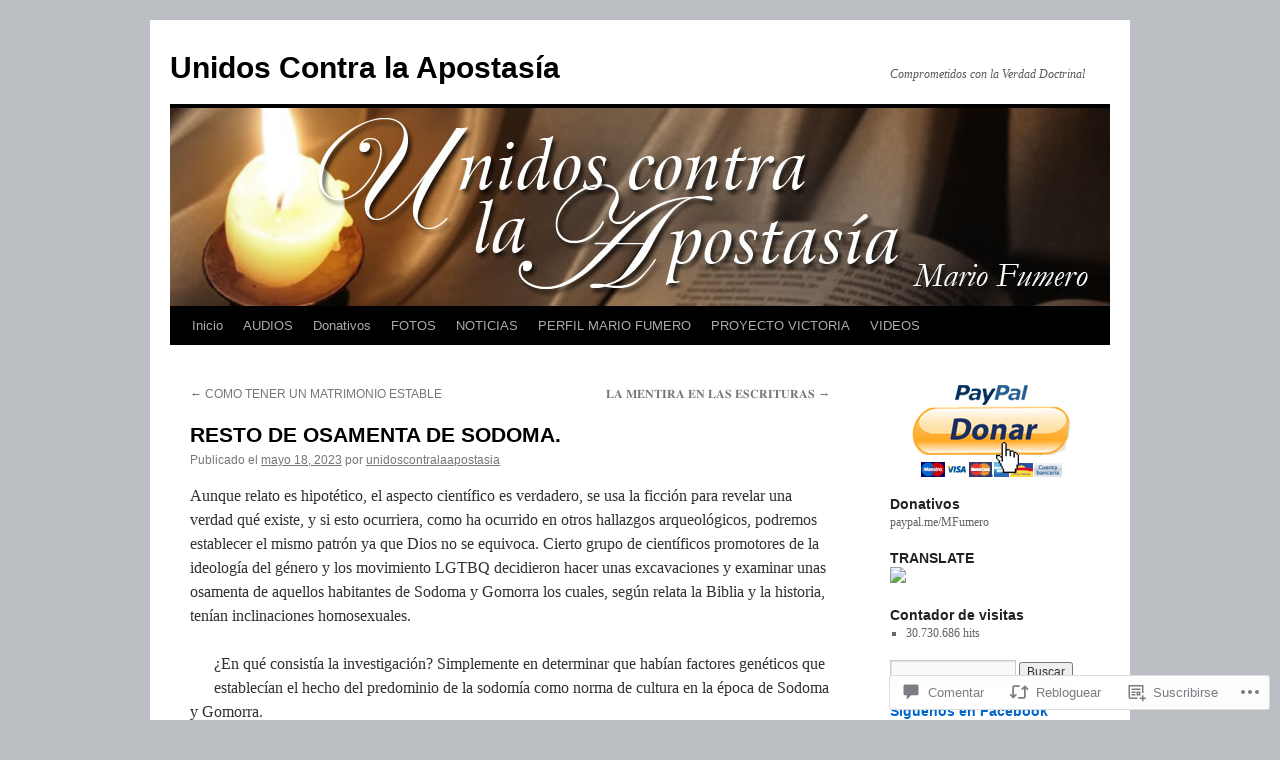

--- FILE ---
content_type: text/html; charset=UTF-8
request_url: https://contralaapostasia.com/2023/05/18/resto-de-osamenta-de-sodoma/
body_size: 68293
content:
<!DOCTYPE html>
<html lang="es">
<head>
<meta charset="UTF-8" />
<title>
RESTO DE OSAMENTA DE SODOMA. | Unidos Contra la Apostasía</title>
<link rel="profile" href="https://gmpg.org/xfn/11" />
<link rel="stylesheet" type="text/css" media="all" href="https://s0.wp.com/wp-content/themes/pub/twentyten/style.css?m=1659017451i&amp;ver=20190507" />
<link rel="pingback" href="https://contralaapostasia.com/xmlrpc.php">
<meta name='robots' content='max-image-preview:large' />

<!-- Async WordPress.com Remote Login -->
<script id="wpcom_remote_login_js">
var wpcom_remote_login_extra_auth = '';
function wpcom_remote_login_remove_dom_node_id( element_id ) {
	var dom_node = document.getElementById( element_id );
	if ( dom_node ) { dom_node.parentNode.removeChild( dom_node ); }
}
function wpcom_remote_login_remove_dom_node_classes( class_name ) {
	var dom_nodes = document.querySelectorAll( '.' + class_name );
	for ( var i = 0; i < dom_nodes.length; i++ ) {
		dom_nodes[ i ].parentNode.removeChild( dom_nodes[ i ] );
	}
}
function wpcom_remote_login_final_cleanup() {
	wpcom_remote_login_remove_dom_node_classes( "wpcom_remote_login_msg" );
	wpcom_remote_login_remove_dom_node_id( "wpcom_remote_login_key" );
	wpcom_remote_login_remove_dom_node_id( "wpcom_remote_login_validate" );
	wpcom_remote_login_remove_dom_node_id( "wpcom_remote_login_js" );
	wpcom_remote_login_remove_dom_node_id( "wpcom_request_access_iframe" );
	wpcom_remote_login_remove_dom_node_id( "wpcom_request_access_styles" );
}

// Watch for messages back from the remote login
window.addEventListener( "message", function( e ) {
	if ( e.origin === "https://r-login.wordpress.com" ) {
		var data = {};
		try {
			data = JSON.parse( e.data );
		} catch( e ) {
			wpcom_remote_login_final_cleanup();
			return;
		}

		if ( data.msg === 'LOGIN' ) {
			// Clean up the login check iframe
			wpcom_remote_login_remove_dom_node_id( "wpcom_remote_login_key" );

			var id_regex = new RegExp( /^[0-9]+$/ );
			var token_regex = new RegExp( /^.*|.*|.*$/ );
			if (
				token_regex.test( data.token )
				&& id_regex.test( data.wpcomid )
			) {
				// We have everything we need to ask for a login
				var script = document.createElement( "script" );
				script.setAttribute( "id", "wpcom_remote_login_validate" );
				script.src = '/remote-login.php?wpcom_remote_login=validate'
					+ '&wpcomid=' + data.wpcomid
					+ '&token=' + encodeURIComponent( data.token )
					+ '&host=' + window.location.protocol
					+ '//' + window.location.hostname
					+ '&postid=32550'
					+ '&is_singular=1';
				document.body.appendChild( script );
			}

			return;
		}

		// Safari ITP, not logged in, so redirect
		if ( data.msg === 'LOGIN-REDIRECT' ) {
			window.location = 'https://wordpress.com/log-in?redirect_to=' + window.location.href;
			return;
		}

		// Safari ITP, storage access failed, remove the request
		if ( data.msg === 'LOGIN-REMOVE' ) {
			var css_zap = 'html { -webkit-transition: margin-top 1s; transition: margin-top 1s; } /* 9001 */ html { margin-top: 0 !important; } * html body { margin-top: 0 !important; } @media screen and ( max-width: 782px ) { html { margin-top: 0 !important; } * html body { margin-top: 0 !important; } }';
			var style_zap = document.createElement( 'style' );
			style_zap.type = 'text/css';
			style_zap.appendChild( document.createTextNode( css_zap ) );
			document.body.appendChild( style_zap );

			var e = document.getElementById( 'wpcom_request_access_iframe' );
			e.parentNode.removeChild( e );

			document.cookie = 'wordpress_com_login_access=denied; path=/; max-age=31536000';

			return;
		}

		// Safari ITP
		if ( data.msg === 'REQUEST_ACCESS' ) {
			console.log( 'request access: safari' );

			// Check ITP iframe enable/disable knob
			if ( wpcom_remote_login_extra_auth !== 'safari_itp_iframe' ) {
				return;
			}

			// If we are in a "private window" there is no ITP.
			var private_window = false;
			try {
				var opendb = window.openDatabase( null, null, null, null );
			} catch( e ) {
				private_window = true;
			}

			if ( private_window ) {
				console.log( 'private window' );
				return;
			}

			var iframe = document.createElement( 'iframe' );
			iframe.id = 'wpcom_request_access_iframe';
			iframe.setAttribute( 'scrolling', 'no' );
			iframe.setAttribute( 'sandbox', 'allow-storage-access-by-user-activation allow-scripts allow-same-origin allow-top-navigation-by-user-activation' );
			iframe.src = 'https://r-login.wordpress.com/remote-login.php?wpcom_remote_login=request_access&origin=' + encodeURIComponent( data.origin ) + '&wpcomid=' + encodeURIComponent( data.wpcomid );

			var css = 'html { -webkit-transition: margin-top 1s; transition: margin-top 1s; } /* 9001 */ html { margin-top: 46px !important; } * html body { margin-top: 46px !important; } @media screen and ( max-width: 660px ) { html { margin-top: 71px !important; } * html body { margin-top: 71px !important; } #wpcom_request_access_iframe { display: block; height: 71px !important; } } #wpcom_request_access_iframe { border: 0px; height: 46px; position: fixed; top: 0; left: 0; width: 100%; min-width: 100%; z-index: 99999; background: #23282d; } ';

			var style = document.createElement( 'style' );
			style.type = 'text/css';
			style.id = 'wpcom_request_access_styles';
			style.appendChild( document.createTextNode( css ) );
			document.body.appendChild( style );

			document.body.appendChild( iframe );
		}

		if ( data.msg === 'DONE' ) {
			wpcom_remote_login_final_cleanup();
		}
	}
}, false );

// Inject the remote login iframe after the page has had a chance to load
// more critical resources
window.addEventListener( "DOMContentLoaded", function( e ) {
	var iframe = document.createElement( "iframe" );
	iframe.style.display = "none";
	iframe.setAttribute( "scrolling", "no" );
	iframe.setAttribute( "id", "wpcom_remote_login_key" );
	iframe.src = "https://r-login.wordpress.com/remote-login.php"
		+ "?wpcom_remote_login=key"
		+ "&origin=aHR0cHM6Ly9jb250cmFsYWFwb3N0YXNpYS5jb20%3D"
		+ "&wpcomid=12621321"
		+ "&time=" + Math.floor( Date.now() / 1000 );
	document.body.appendChild( iframe );
}, false );
</script>
<link rel='dns-prefetch' href='//s0.wp.com' />
<link rel='dns-prefetch' href='//widgets.wp.com' />
<link rel="alternate" type="application/rss+xml" title="Unidos Contra la Apostasía &raquo; Feed" href="https://contralaapostasia.com/feed/" />
<link rel="alternate" type="application/rss+xml" title="Unidos Contra la Apostasía &raquo; Feed de los comentarios" href="https://contralaapostasia.com/comments/feed/" />
<link rel="alternate" type="application/rss+xml" title="Unidos Contra la Apostasía &raquo; Comentario RESTO DE OSAMENTA DE&nbsp;SODOMA. del feed" href="https://contralaapostasia.com/2023/05/18/resto-de-osamenta-de-sodoma/feed/" />
	<script type="text/javascript">
		/* <![CDATA[ */
		function addLoadEvent(func) {
			var oldonload = window.onload;
			if (typeof window.onload != 'function') {
				window.onload = func;
			} else {
				window.onload = function () {
					oldonload();
					func();
				}
			}
		}
		/* ]]> */
	</script>
	<link crossorigin='anonymous' rel='stylesheet' id='all-css-0-1' href='/_static/??-eJxtzEkKgDAQRNELGZs4EDfiWUJsxMzYHby+RARB3BQ8KD6cWZgUGSNDKCL7su2RwCJnbdxjCCnVWYtHggO9ZlxFTsQftYaogf+k3x2+4Vv1voRZqrHvpkHJwV5glDTa&cssminify=yes' type='text/css' media='all' />
<style id='wp-emoji-styles-inline-css'>

	img.wp-smiley, img.emoji {
		display: inline !important;
		border: none !important;
		box-shadow: none !important;
		height: 1em !important;
		width: 1em !important;
		margin: 0 0.07em !important;
		vertical-align: -0.1em !important;
		background: none !important;
		padding: 0 !important;
	}
/*# sourceURL=wp-emoji-styles-inline-css */
</style>
<link crossorigin='anonymous' rel='stylesheet' id='all-css-2-1' href='/wp-content/plugins/gutenberg-core/v22.4.0/build/styles/block-library/style.min.css?m=1768935615i&cssminify=yes' type='text/css' media='all' />
<style id='wp-block-library-inline-css'>
.has-text-align-justify {
	text-align:justify;
}
.has-text-align-justify{text-align:justify;}

/*# sourceURL=wp-block-library-inline-css */
</style><style id='wp-block-image-inline-css'>
.wp-block-image>a,.wp-block-image>figure>a{display:inline-block}.wp-block-image img{box-sizing:border-box;height:auto;max-width:100%;vertical-align:bottom}@media not (prefers-reduced-motion){.wp-block-image img.hide{visibility:hidden}.wp-block-image img.show{animation:show-content-image .4s}}.wp-block-image[style*=border-radius] img,.wp-block-image[style*=border-radius]>a{border-radius:inherit}.wp-block-image.has-custom-border img{box-sizing:border-box}.wp-block-image.aligncenter{text-align:center}.wp-block-image.alignfull>a,.wp-block-image.alignwide>a{width:100%}.wp-block-image.alignfull img,.wp-block-image.alignwide img{height:auto;width:100%}.wp-block-image .aligncenter,.wp-block-image .alignleft,.wp-block-image .alignright,.wp-block-image.aligncenter,.wp-block-image.alignleft,.wp-block-image.alignright{display:table}.wp-block-image .aligncenter>figcaption,.wp-block-image .alignleft>figcaption,.wp-block-image .alignright>figcaption,.wp-block-image.aligncenter>figcaption,.wp-block-image.alignleft>figcaption,.wp-block-image.alignright>figcaption{caption-side:bottom;display:table-caption}.wp-block-image .alignleft{float:left;margin:.5em 1em .5em 0}.wp-block-image .alignright{float:right;margin:.5em 0 .5em 1em}.wp-block-image .aligncenter{margin-left:auto;margin-right:auto}.wp-block-image :where(figcaption){margin-bottom:1em;margin-top:.5em}.wp-block-image.is-style-circle-mask img{border-radius:9999px}@supports ((-webkit-mask-image:none) or (mask-image:none)) or (-webkit-mask-image:none){.wp-block-image.is-style-circle-mask img{border-radius:0;-webkit-mask-image:url('data:image/svg+xml;utf8,<svg viewBox="0 0 100 100" xmlns="http://www.w3.org/2000/svg"><circle cx="50" cy="50" r="50"/></svg>');mask-image:url('data:image/svg+xml;utf8,<svg viewBox="0 0 100 100" xmlns="http://www.w3.org/2000/svg"><circle cx="50" cy="50" r="50"/></svg>');mask-mode:alpha;-webkit-mask-position:center;mask-position:center;-webkit-mask-repeat:no-repeat;mask-repeat:no-repeat;-webkit-mask-size:contain;mask-size:contain}}:root :where(.wp-block-image.is-style-rounded img,.wp-block-image .is-style-rounded img){border-radius:9999px}.wp-block-image figure{margin:0}.wp-lightbox-container{display:flex;flex-direction:column;position:relative}.wp-lightbox-container img{cursor:zoom-in}.wp-lightbox-container img:hover+button{opacity:1}.wp-lightbox-container button{align-items:center;backdrop-filter:blur(16px) saturate(180%);background-color:#5a5a5a40;border:none;border-radius:4px;cursor:zoom-in;display:flex;height:20px;justify-content:center;opacity:0;padding:0;position:absolute;right:16px;text-align:center;top:16px;width:20px;z-index:100}@media not (prefers-reduced-motion){.wp-lightbox-container button{transition:opacity .2s ease}}.wp-lightbox-container button:focus-visible{outline:3px auto #5a5a5a40;outline:3px auto -webkit-focus-ring-color;outline-offset:3px}.wp-lightbox-container button:hover{cursor:pointer;opacity:1}.wp-lightbox-container button:focus{opacity:1}.wp-lightbox-container button:focus,.wp-lightbox-container button:hover,.wp-lightbox-container button:not(:hover):not(:active):not(.has-background){background-color:#5a5a5a40;border:none}.wp-lightbox-overlay{box-sizing:border-box;cursor:zoom-out;height:100vh;left:0;overflow:hidden;position:fixed;top:0;visibility:hidden;width:100%;z-index:100000}.wp-lightbox-overlay .close-button{align-items:center;cursor:pointer;display:flex;justify-content:center;min-height:40px;min-width:40px;padding:0;position:absolute;right:calc(env(safe-area-inset-right) + 16px);top:calc(env(safe-area-inset-top) + 16px);z-index:5000000}.wp-lightbox-overlay .close-button:focus,.wp-lightbox-overlay .close-button:hover,.wp-lightbox-overlay .close-button:not(:hover):not(:active):not(.has-background){background:none;border:none}.wp-lightbox-overlay .lightbox-image-container{height:var(--wp--lightbox-container-height);left:50%;overflow:hidden;position:absolute;top:50%;transform:translate(-50%,-50%);transform-origin:top left;width:var(--wp--lightbox-container-width);z-index:9999999999}.wp-lightbox-overlay .wp-block-image{align-items:center;box-sizing:border-box;display:flex;height:100%;justify-content:center;margin:0;position:relative;transform-origin:0 0;width:100%;z-index:3000000}.wp-lightbox-overlay .wp-block-image img{height:var(--wp--lightbox-image-height);min-height:var(--wp--lightbox-image-height);min-width:var(--wp--lightbox-image-width);width:var(--wp--lightbox-image-width)}.wp-lightbox-overlay .wp-block-image figcaption{display:none}.wp-lightbox-overlay button{background:none;border:none}.wp-lightbox-overlay .scrim{background-color:#fff;height:100%;opacity:.9;position:absolute;width:100%;z-index:2000000}.wp-lightbox-overlay.active{visibility:visible}@media not (prefers-reduced-motion){.wp-lightbox-overlay.active{animation:turn-on-visibility .25s both}.wp-lightbox-overlay.active img{animation:turn-on-visibility .35s both}.wp-lightbox-overlay.show-closing-animation:not(.active){animation:turn-off-visibility .35s both}.wp-lightbox-overlay.show-closing-animation:not(.active) img{animation:turn-off-visibility .25s both}.wp-lightbox-overlay.zoom.active{animation:none;opacity:1;visibility:visible}.wp-lightbox-overlay.zoom.active .lightbox-image-container{animation:lightbox-zoom-in .4s}.wp-lightbox-overlay.zoom.active .lightbox-image-container img{animation:none}.wp-lightbox-overlay.zoom.active .scrim{animation:turn-on-visibility .4s forwards}.wp-lightbox-overlay.zoom.show-closing-animation:not(.active){animation:none}.wp-lightbox-overlay.zoom.show-closing-animation:not(.active) .lightbox-image-container{animation:lightbox-zoom-out .4s}.wp-lightbox-overlay.zoom.show-closing-animation:not(.active) .lightbox-image-container img{animation:none}.wp-lightbox-overlay.zoom.show-closing-animation:not(.active) .scrim{animation:turn-off-visibility .4s forwards}}@keyframes show-content-image{0%{visibility:hidden}99%{visibility:hidden}to{visibility:visible}}@keyframes turn-on-visibility{0%{opacity:0}to{opacity:1}}@keyframes turn-off-visibility{0%{opacity:1;visibility:visible}99%{opacity:0;visibility:visible}to{opacity:0;visibility:hidden}}@keyframes lightbox-zoom-in{0%{transform:translate(calc((-100vw + var(--wp--lightbox-scrollbar-width))/2 + var(--wp--lightbox-initial-left-position)),calc(-50vh + var(--wp--lightbox-initial-top-position))) scale(var(--wp--lightbox-scale))}to{transform:translate(-50%,-50%) scale(1)}}@keyframes lightbox-zoom-out{0%{transform:translate(-50%,-50%) scale(1);visibility:visible}99%{visibility:visible}to{transform:translate(calc((-100vw + var(--wp--lightbox-scrollbar-width))/2 + var(--wp--lightbox-initial-left-position)),calc(-50vh + var(--wp--lightbox-initial-top-position))) scale(var(--wp--lightbox-scale));visibility:hidden}}
/*# sourceURL=https://s0.wp.com/wp-content/plugins/gutenberg-core/v22.4.0/build/styles/block-library/image/style.min.css */
</style>
<style id='wp-block-image-theme-inline-css'>
:root :where(.wp-block-image figcaption){color:#555;font-size:13px;text-align:center}.is-dark-theme :root :where(.wp-block-image figcaption){color:#ffffffa6}.wp-block-image{margin:0 0 1em}
/*# sourceURL=https://s0.wp.com/wp-content/plugins/gutenberg-core/v22.4.0/build/styles/block-library/image/theme.min.css */
</style>
<style id='wp-block-paragraph-inline-css'>
.is-small-text{font-size:.875em}.is-regular-text{font-size:1em}.is-large-text{font-size:2.25em}.is-larger-text{font-size:3em}.has-drop-cap:not(:focus):first-letter{float:left;font-size:8.4em;font-style:normal;font-weight:100;line-height:.68;margin:.05em .1em 0 0;text-transform:uppercase}body.rtl .has-drop-cap:not(:focus):first-letter{float:none;margin-left:.1em}p.has-drop-cap.has-background{overflow:hidden}:root :where(p.has-background){padding:1.25em 2.375em}:where(p.has-text-color:not(.has-link-color)) a{color:inherit}p.has-text-align-left[style*="writing-mode:vertical-lr"],p.has-text-align-right[style*="writing-mode:vertical-rl"]{rotate:180deg}
/*# sourceURL=https://s0.wp.com/wp-content/plugins/gutenberg-core/v22.4.0/build/styles/block-library/paragraph/style.min.css */
</style>
<style id='global-styles-inline-css'>
:root{--wp--preset--aspect-ratio--square: 1;--wp--preset--aspect-ratio--4-3: 4/3;--wp--preset--aspect-ratio--3-4: 3/4;--wp--preset--aspect-ratio--3-2: 3/2;--wp--preset--aspect-ratio--2-3: 2/3;--wp--preset--aspect-ratio--16-9: 16/9;--wp--preset--aspect-ratio--9-16: 9/16;--wp--preset--color--black: #000;--wp--preset--color--cyan-bluish-gray: #abb8c3;--wp--preset--color--white: #fff;--wp--preset--color--pale-pink: #f78da7;--wp--preset--color--vivid-red: #cf2e2e;--wp--preset--color--luminous-vivid-orange: #ff6900;--wp--preset--color--luminous-vivid-amber: #fcb900;--wp--preset--color--light-green-cyan: #7bdcb5;--wp--preset--color--vivid-green-cyan: #00d084;--wp--preset--color--pale-cyan-blue: #8ed1fc;--wp--preset--color--vivid-cyan-blue: #0693e3;--wp--preset--color--vivid-purple: #9b51e0;--wp--preset--color--blue: #0066cc;--wp--preset--color--medium-gray: #666;--wp--preset--color--light-gray: #f1f1f1;--wp--preset--gradient--vivid-cyan-blue-to-vivid-purple: linear-gradient(135deg,rgb(6,147,227) 0%,rgb(155,81,224) 100%);--wp--preset--gradient--light-green-cyan-to-vivid-green-cyan: linear-gradient(135deg,rgb(122,220,180) 0%,rgb(0,208,130) 100%);--wp--preset--gradient--luminous-vivid-amber-to-luminous-vivid-orange: linear-gradient(135deg,rgb(252,185,0) 0%,rgb(255,105,0) 100%);--wp--preset--gradient--luminous-vivid-orange-to-vivid-red: linear-gradient(135deg,rgb(255,105,0) 0%,rgb(207,46,46) 100%);--wp--preset--gradient--very-light-gray-to-cyan-bluish-gray: linear-gradient(135deg,rgb(238,238,238) 0%,rgb(169,184,195) 100%);--wp--preset--gradient--cool-to-warm-spectrum: linear-gradient(135deg,rgb(74,234,220) 0%,rgb(151,120,209) 20%,rgb(207,42,186) 40%,rgb(238,44,130) 60%,rgb(251,105,98) 80%,rgb(254,248,76) 100%);--wp--preset--gradient--blush-light-purple: linear-gradient(135deg,rgb(255,206,236) 0%,rgb(152,150,240) 100%);--wp--preset--gradient--blush-bordeaux: linear-gradient(135deg,rgb(254,205,165) 0%,rgb(254,45,45) 50%,rgb(107,0,62) 100%);--wp--preset--gradient--luminous-dusk: linear-gradient(135deg,rgb(255,203,112) 0%,rgb(199,81,192) 50%,rgb(65,88,208) 100%);--wp--preset--gradient--pale-ocean: linear-gradient(135deg,rgb(255,245,203) 0%,rgb(182,227,212) 50%,rgb(51,167,181) 100%);--wp--preset--gradient--electric-grass: linear-gradient(135deg,rgb(202,248,128) 0%,rgb(113,206,126) 100%);--wp--preset--gradient--midnight: linear-gradient(135deg,rgb(2,3,129) 0%,rgb(40,116,252) 100%);--wp--preset--font-size--small: 13px;--wp--preset--font-size--medium: 20px;--wp--preset--font-size--large: 36px;--wp--preset--font-size--x-large: 42px;--wp--preset--font-family--albert-sans: 'Albert Sans', sans-serif;--wp--preset--font-family--alegreya: Alegreya, serif;--wp--preset--font-family--arvo: Arvo, serif;--wp--preset--font-family--bodoni-moda: 'Bodoni Moda', serif;--wp--preset--font-family--bricolage-grotesque: 'Bricolage Grotesque', sans-serif;--wp--preset--font-family--cabin: Cabin, sans-serif;--wp--preset--font-family--chivo: Chivo, sans-serif;--wp--preset--font-family--commissioner: Commissioner, sans-serif;--wp--preset--font-family--cormorant: Cormorant, serif;--wp--preset--font-family--courier-prime: 'Courier Prime', monospace;--wp--preset--font-family--crimson-pro: 'Crimson Pro', serif;--wp--preset--font-family--dm-mono: 'DM Mono', monospace;--wp--preset--font-family--dm-sans: 'DM Sans', sans-serif;--wp--preset--font-family--dm-serif-display: 'DM Serif Display', serif;--wp--preset--font-family--domine: Domine, serif;--wp--preset--font-family--eb-garamond: 'EB Garamond', serif;--wp--preset--font-family--epilogue: Epilogue, sans-serif;--wp--preset--font-family--fahkwang: Fahkwang, sans-serif;--wp--preset--font-family--figtree: Figtree, sans-serif;--wp--preset--font-family--fira-sans: 'Fira Sans', sans-serif;--wp--preset--font-family--fjalla-one: 'Fjalla One', sans-serif;--wp--preset--font-family--fraunces: Fraunces, serif;--wp--preset--font-family--gabarito: Gabarito, system-ui;--wp--preset--font-family--ibm-plex-mono: 'IBM Plex Mono', monospace;--wp--preset--font-family--ibm-plex-sans: 'IBM Plex Sans', sans-serif;--wp--preset--font-family--ibarra-real-nova: 'Ibarra Real Nova', serif;--wp--preset--font-family--instrument-serif: 'Instrument Serif', serif;--wp--preset--font-family--inter: Inter, sans-serif;--wp--preset--font-family--josefin-sans: 'Josefin Sans', sans-serif;--wp--preset--font-family--jost: Jost, sans-serif;--wp--preset--font-family--libre-baskerville: 'Libre Baskerville', serif;--wp--preset--font-family--libre-franklin: 'Libre Franklin', sans-serif;--wp--preset--font-family--literata: Literata, serif;--wp--preset--font-family--lora: Lora, serif;--wp--preset--font-family--merriweather: Merriweather, serif;--wp--preset--font-family--montserrat: Montserrat, sans-serif;--wp--preset--font-family--newsreader: Newsreader, serif;--wp--preset--font-family--noto-sans-mono: 'Noto Sans Mono', sans-serif;--wp--preset--font-family--nunito: Nunito, sans-serif;--wp--preset--font-family--open-sans: 'Open Sans', sans-serif;--wp--preset--font-family--overpass: Overpass, sans-serif;--wp--preset--font-family--pt-serif: 'PT Serif', serif;--wp--preset--font-family--petrona: Petrona, serif;--wp--preset--font-family--piazzolla: Piazzolla, serif;--wp--preset--font-family--playfair-display: 'Playfair Display', serif;--wp--preset--font-family--plus-jakarta-sans: 'Plus Jakarta Sans', sans-serif;--wp--preset--font-family--poppins: Poppins, sans-serif;--wp--preset--font-family--raleway: Raleway, sans-serif;--wp--preset--font-family--roboto: Roboto, sans-serif;--wp--preset--font-family--roboto-slab: 'Roboto Slab', serif;--wp--preset--font-family--rubik: Rubik, sans-serif;--wp--preset--font-family--rufina: Rufina, serif;--wp--preset--font-family--sora: Sora, sans-serif;--wp--preset--font-family--source-sans-3: 'Source Sans 3', sans-serif;--wp--preset--font-family--source-serif-4: 'Source Serif 4', serif;--wp--preset--font-family--space-mono: 'Space Mono', monospace;--wp--preset--font-family--syne: Syne, sans-serif;--wp--preset--font-family--texturina: Texturina, serif;--wp--preset--font-family--urbanist: Urbanist, sans-serif;--wp--preset--font-family--work-sans: 'Work Sans', sans-serif;--wp--preset--spacing--20: 0.44rem;--wp--preset--spacing--30: 0.67rem;--wp--preset--spacing--40: 1rem;--wp--preset--spacing--50: 1.5rem;--wp--preset--spacing--60: 2.25rem;--wp--preset--spacing--70: 3.38rem;--wp--preset--spacing--80: 5.06rem;--wp--preset--shadow--natural: 6px 6px 9px rgba(0, 0, 0, 0.2);--wp--preset--shadow--deep: 12px 12px 50px rgba(0, 0, 0, 0.4);--wp--preset--shadow--sharp: 6px 6px 0px rgba(0, 0, 0, 0.2);--wp--preset--shadow--outlined: 6px 6px 0px -3px rgb(255, 255, 255), 6px 6px rgb(0, 0, 0);--wp--preset--shadow--crisp: 6px 6px 0px rgb(0, 0, 0);}:where(body) { margin: 0; }:where(.is-layout-flex){gap: 0.5em;}:where(.is-layout-grid){gap: 0.5em;}body .is-layout-flex{display: flex;}.is-layout-flex{flex-wrap: wrap;align-items: center;}.is-layout-flex > :is(*, div){margin: 0;}body .is-layout-grid{display: grid;}.is-layout-grid > :is(*, div){margin: 0;}body{padding-top: 0px;padding-right: 0px;padding-bottom: 0px;padding-left: 0px;}:root :where(.wp-element-button, .wp-block-button__link){background-color: #32373c;border-width: 0;color: #fff;font-family: inherit;font-size: inherit;font-style: inherit;font-weight: inherit;letter-spacing: inherit;line-height: inherit;padding-top: calc(0.667em + 2px);padding-right: calc(1.333em + 2px);padding-bottom: calc(0.667em + 2px);padding-left: calc(1.333em + 2px);text-decoration: none;text-transform: inherit;}.has-black-color{color: var(--wp--preset--color--black) !important;}.has-cyan-bluish-gray-color{color: var(--wp--preset--color--cyan-bluish-gray) !important;}.has-white-color{color: var(--wp--preset--color--white) !important;}.has-pale-pink-color{color: var(--wp--preset--color--pale-pink) !important;}.has-vivid-red-color{color: var(--wp--preset--color--vivid-red) !important;}.has-luminous-vivid-orange-color{color: var(--wp--preset--color--luminous-vivid-orange) !important;}.has-luminous-vivid-amber-color{color: var(--wp--preset--color--luminous-vivid-amber) !important;}.has-light-green-cyan-color{color: var(--wp--preset--color--light-green-cyan) !important;}.has-vivid-green-cyan-color{color: var(--wp--preset--color--vivid-green-cyan) !important;}.has-pale-cyan-blue-color{color: var(--wp--preset--color--pale-cyan-blue) !important;}.has-vivid-cyan-blue-color{color: var(--wp--preset--color--vivid-cyan-blue) !important;}.has-vivid-purple-color{color: var(--wp--preset--color--vivid-purple) !important;}.has-blue-color{color: var(--wp--preset--color--blue) !important;}.has-medium-gray-color{color: var(--wp--preset--color--medium-gray) !important;}.has-light-gray-color{color: var(--wp--preset--color--light-gray) !important;}.has-black-background-color{background-color: var(--wp--preset--color--black) !important;}.has-cyan-bluish-gray-background-color{background-color: var(--wp--preset--color--cyan-bluish-gray) !important;}.has-white-background-color{background-color: var(--wp--preset--color--white) !important;}.has-pale-pink-background-color{background-color: var(--wp--preset--color--pale-pink) !important;}.has-vivid-red-background-color{background-color: var(--wp--preset--color--vivid-red) !important;}.has-luminous-vivid-orange-background-color{background-color: var(--wp--preset--color--luminous-vivid-orange) !important;}.has-luminous-vivid-amber-background-color{background-color: var(--wp--preset--color--luminous-vivid-amber) !important;}.has-light-green-cyan-background-color{background-color: var(--wp--preset--color--light-green-cyan) !important;}.has-vivid-green-cyan-background-color{background-color: var(--wp--preset--color--vivid-green-cyan) !important;}.has-pale-cyan-blue-background-color{background-color: var(--wp--preset--color--pale-cyan-blue) !important;}.has-vivid-cyan-blue-background-color{background-color: var(--wp--preset--color--vivid-cyan-blue) !important;}.has-vivid-purple-background-color{background-color: var(--wp--preset--color--vivid-purple) !important;}.has-blue-background-color{background-color: var(--wp--preset--color--blue) !important;}.has-medium-gray-background-color{background-color: var(--wp--preset--color--medium-gray) !important;}.has-light-gray-background-color{background-color: var(--wp--preset--color--light-gray) !important;}.has-black-border-color{border-color: var(--wp--preset--color--black) !important;}.has-cyan-bluish-gray-border-color{border-color: var(--wp--preset--color--cyan-bluish-gray) !important;}.has-white-border-color{border-color: var(--wp--preset--color--white) !important;}.has-pale-pink-border-color{border-color: var(--wp--preset--color--pale-pink) !important;}.has-vivid-red-border-color{border-color: var(--wp--preset--color--vivid-red) !important;}.has-luminous-vivid-orange-border-color{border-color: var(--wp--preset--color--luminous-vivid-orange) !important;}.has-luminous-vivid-amber-border-color{border-color: var(--wp--preset--color--luminous-vivid-amber) !important;}.has-light-green-cyan-border-color{border-color: var(--wp--preset--color--light-green-cyan) !important;}.has-vivid-green-cyan-border-color{border-color: var(--wp--preset--color--vivid-green-cyan) !important;}.has-pale-cyan-blue-border-color{border-color: var(--wp--preset--color--pale-cyan-blue) !important;}.has-vivid-cyan-blue-border-color{border-color: var(--wp--preset--color--vivid-cyan-blue) !important;}.has-vivid-purple-border-color{border-color: var(--wp--preset--color--vivid-purple) !important;}.has-blue-border-color{border-color: var(--wp--preset--color--blue) !important;}.has-medium-gray-border-color{border-color: var(--wp--preset--color--medium-gray) !important;}.has-light-gray-border-color{border-color: var(--wp--preset--color--light-gray) !important;}.has-vivid-cyan-blue-to-vivid-purple-gradient-background{background: var(--wp--preset--gradient--vivid-cyan-blue-to-vivid-purple) !important;}.has-light-green-cyan-to-vivid-green-cyan-gradient-background{background: var(--wp--preset--gradient--light-green-cyan-to-vivid-green-cyan) !important;}.has-luminous-vivid-amber-to-luminous-vivid-orange-gradient-background{background: var(--wp--preset--gradient--luminous-vivid-amber-to-luminous-vivid-orange) !important;}.has-luminous-vivid-orange-to-vivid-red-gradient-background{background: var(--wp--preset--gradient--luminous-vivid-orange-to-vivid-red) !important;}.has-very-light-gray-to-cyan-bluish-gray-gradient-background{background: var(--wp--preset--gradient--very-light-gray-to-cyan-bluish-gray) !important;}.has-cool-to-warm-spectrum-gradient-background{background: var(--wp--preset--gradient--cool-to-warm-spectrum) !important;}.has-blush-light-purple-gradient-background{background: var(--wp--preset--gradient--blush-light-purple) !important;}.has-blush-bordeaux-gradient-background{background: var(--wp--preset--gradient--blush-bordeaux) !important;}.has-luminous-dusk-gradient-background{background: var(--wp--preset--gradient--luminous-dusk) !important;}.has-pale-ocean-gradient-background{background: var(--wp--preset--gradient--pale-ocean) !important;}.has-electric-grass-gradient-background{background: var(--wp--preset--gradient--electric-grass) !important;}.has-midnight-gradient-background{background: var(--wp--preset--gradient--midnight) !important;}.has-small-font-size{font-size: var(--wp--preset--font-size--small) !important;}.has-medium-font-size{font-size: var(--wp--preset--font-size--medium) !important;}.has-large-font-size{font-size: var(--wp--preset--font-size--large) !important;}.has-x-large-font-size{font-size: var(--wp--preset--font-size--x-large) !important;}.has-albert-sans-font-family{font-family: var(--wp--preset--font-family--albert-sans) !important;}.has-alegreya-font-family{font-family: var(--wp--preset--font-family--alegreya) !important;}.has-arvo-font-family{font-family: var(--wp--preset--font-family--arvo) !important;}.has-bodoni-moda-font-family{font-family: var(--wp--preset--font-family--bodoni-moda) !important;}.has-bricolage-grotesque-font-family{font-family: var(--wp--preset--font-family--bricolage-grotesque) !important;}.has-cabin-font-family{font-family: var(--wp--preset--font-family--cabin) !important;}.has-chivo-font-family{font-family: var(--wp--preset--font-family--chivo) !important;}.has-commissioner-font-family{font-family: var(--wp--preset--font-family--commissioner) !important;}.has-cormorant-font-family{font-family: var(--wp--preset--font-family--cormorant) !important;}.has-courier-prime-font-family{font-family: var(--wp--preset--font-family--courier-prime) !important;}.has-crimson-pro-font-family{font-family: var(--wp--preset--font-family--crimson-pro) !important;}.has-dm-mono-font-family{font-family: var(--wp--preset--font-family--dm-mono) !important;}.has-dm-sans-font-family{font-family: var(--wp--preset--font-family--dm-sans) !important;}.has-dm-serif-display-font-family{font-family: var(--wp--preset--font-family--dm-serif-display) !important;}.has-domine-font-family{font-family: var(--wp--preset--font-family--domine) !important;}.has-eb-garamond-font-family{font-family: var(--wp--preset--font-family--eb-garamond) !important;}.has-epilogue-font-family{font-family: var(--wp--preset--font-family--epilogue) !important;}.has-fahkwang-font-family{font-family: var(--wp--preset--font-family--fahkwang) !important;}.has-figtree-font-family{font-family: var(--wp--preset--font-family--figtree) !important;}.has-fira-sans-font-family{font-family: var(--wp--preset--font-family--fira-sans) !important;}.has-fjalla-one-font-family{font-family: var(--wp--preset--font-family--fjalla-one) !important;}.has-fraunces-font-family{font-family: var(--wp--preset--font-family--fraunces) !important;}.has-gabarito-font-family{font-family: var(--wp--preset--font-family--gabarito) !important;}.has-ibm-plex-mono-font-family{font-family: var(--wp--preset--font-family--ibm-plex-mono) !important;}.has-ibm-plex-sans-font-family{font-family: var(--wp--preset--font-family--ibm-plex-sans) !important;}.has-ibarra-real-nova-font-family{font-family: var(--wp--preset--font-family--ibarra-real-nova) !important;}.has-instrument-serif-font-family{font-family: var(--wp--preset--font-family--instrument-serif) !important;}.has-inter-font-family{font-family: var(--wp--preset--font-family--inter) !important;}.has-josefin-sans-font-family{font-family: var(--wp--preset--font-family--josefin-sans) !important;}.has-jost-font-family{font-family: var(--wp--preset--font-family--jost) !important;}.has-libre-baskerville-font-family{font-family: var(--wp--preset--font-family--libre-baskerville) !important;}.has-libre-franklin-font-family{font-family: var(--wp--preset--font-family--libre-franklin) !important;}.has-literata-font-family{font-family: var(--wp--preset--font-family--literata) !important;}.has-lora-font-family{font-family: var(--wp--preset--font-family--lora) !important;}.has-merriweather-font-family{font-family: var(--wp--preset--font-family--merriweather) !important;}.has-montserrat-font-family{font-family: var(--wp--preset--font-family--montserrat) !important;}.has-newsreader-font-family{font-family: var(--wp--preset--font-family--newsreader) !important;}.has-noto-sans-mono-font-family{font-family: var(--wp--preset--font-family--noto-sans-mono) !important;}.has-nunito-font-family{font-family: var(--wp--preset--font-family--nunito) !important;}.has-open-sans-font-family{font-family: var(--wp--preset--font-family--open-sans) !important;}.has-overpass-font-family{font-family: var(--wp--preset--font-family--overpass) !important;}.has-pt-serif-font-family{font-family: var(--wp--preset--font-family--pt-serif) !important;}.has-petrona-font-family{font-family: var(--wp--preset--font-family--petrona) !important;}.has-piazzolla-font-family{font-family: var(--wp--preset--font-family--piazzolla) !important;}.has-playfair-display-font-family{font-family: var(--wp--preset--font-family--playfair-display) !important;}.has-plus-jakarta-sans-font-family{font-family: var(--wp--preset--font-family--plus-jakarta-sans) !important;}.has-poppins-font-family{font-family: var(--wp--preset--font-family--poppins) !important;}.has-raleway-font-family{font-family: var(--wp--preset--font-family--raleway) !important;}.has-roboto-font-family{font-family: var(--wp--preset--font-family--roboto) !important;}.has-roboto-slab-font-family{font-family: var(--wp--preset--font-family--roboto-slab) !important;}.has-rubik-font-family{font-family: var(--wp--preset--font-family--rubik) !important;}.has-rufina-font-family{font-family: var(--wp--preset--font-family--rufina) !important;}.has-sora-font-family{font-family: var(--wp--preset--font-family--sora) !important;}.has-source-sans-3-font-family{font-family: var(--wp--preset--font-family--source-sans-3) !important;}.has-source-serif-4-font-family{font-family: var(--wp--preset--font-family--source-serif-4) !important;}.has-space-mono-font-family{font-family: var(--wp--preset--font-family--space-mono) !important;}.has-syne-font-family{font-family: var(--wp--preset--font-family--syne) !important;}.has-texturina-font-family{font-family: var(--wp--preset--font-family--texturina) !important;}.has-urbanist-font-family{font-family: var(--wp--preset--font-family--urbanist) !important;}.has-work-sans-font-family{font-family: var(--wp--preset--font-family--work-sans) !important;}
/*# sourceURL=global-styles-inline-css */
</style>

<style id='classic-theme-styles-inline-css'>
.wp-block-button__link{background-color:#32373c;border-radius:9999px;box-shadow:none;color:#fff;font-size:1.125em;padding:calc(.667em + 2px) calc(1.333em + 2px);text-decoration:none}.wp-block-file__button{background:#32373c;color:#fff}.wp-block-accordion-heading{margin:0}.wp-block-accordion-heading__toggle{background-color:inherit!important;color:inherit!important}.wp-block-accordion-heading__toggle:not(:focus-visible){outline:none}.wp-block-accordion-heading__toggle:focus,.wp-block-accordion-heading__toggle:hover{background-color:inherit!important;border:none;box-shadow:none;color:inherit;padding:var(--wp--preset--spacing--20,1em) 0;text-decoration:none}.wp-block-accordion-heading__toggle:focus-visible{outline:auto;outline-offset:0}
/*# sourceURL=/wp-content/plugins/gutenberg-core/v22.4.0/build/styles/block-library/classic.min.css */
</style>
<link crossorigin='anonymous' rel='stylesheet' id='all-css-4-1' href='/_static/??-eJx9j9tuAjEMRH+oXne5tPSh4lNQLhYNxEkUO0v792SFgKqV9iVKxnNmHLwUcDkpJcUS2zEkQZdtzO4suBrG3TCCBC6RoNI0bNAH0YcDRH8iDU7kBX8FcYNnVqWuczE6O5h8MBSJu20JuwR/JO243O+g9L2MlF4D1pZKItBPDo1Bv3qXLHEn0mLcGbp0i7gNkHNO9+FhouRzRdM0s1EN7h+GUh3aFqLHiart1V2cvyl/3/Mye/4c399269fN9mN1ugLUAZGN&cssminify=yes' type='text/css' media='all' />
<link rel='stylesheet' id='verbum-gutenberg-css-css' href='https://widgets.wp.com/verbum-block-editor/block-editor.css?ver=1738686361' media='all' />
<link crossorigin='anonymous' rel='stylesheet' id='all-css-6-1' href='/_static/??/wp-content/themes/pub/twentyten/blocks.css,/wp-content/themes/pub/twentyten/style-wpcom.css?m=1610459589j&cssminify=yes' type='text/css' media='all' />
<style id='jetpack_facebook_likebox-inline-css'>
.widget_facebook_likebox {
	overflow: hidden;
}

/*# sourceURL=/wp-content/mu-plugins/jetpack-plugin/moon/modules/widgets/facebook-likebox/style.css */
</style>
<link crossorigin='anonymous' rel='stylesheet' id='all-css-8-1' href='/_static/??-eJzTLy/QTc7PK0nNK9HPLdUtyClNz8wr1i9KTcrJTwcy0/WTi5G5ekCujj52Temp+bo5+cmJJZn5eSgc3bScxMwikFb7XFtDE1NLExMLc0OTLACohS2q&cssminify=yes' type='text/css' media='all' />
<style id='jetpack-global-styles-frontend-style-inline-css'>
:root { --font-headings: unset; --font-base: unset; --font-headings-default: -apple-system,BlinkMacSystemFont,"Segoe UI",Roboto,Oxygen-Sans,Ubuntu,Cantarell,"Helvetica Neue",sans-serif; --font-base-default: -apple-system,BlinkMacSystemFont,"Segoe UI",Roboto,Oxygen-Sans,Ubuntu,Cantarell,"Helvetica Neue",sans-serif;}
/*# sourceURL=jetpack-global-styles-frontend-style-inline-css */
</style>
<link crossorigin='anonymous' rel='stylesheet' id='all-css-10-1' href='/_static/??-eJyNjcEKwjAQRH/IuFRT6kX8FNkmS5K6yQY3Qfx7bfEiXrwM82B4A49qnJRGpUHupnIPqSgs1Cq624chi6zhO5OCRryTR++fW00l7J3qDv43XVNxoOISsmEJol/wY2uR8vs3WggsM/I6uOTzMI3Hw8lOg11eUT1JKA==&cssminify=yes' type='text/css' media='all' />
<script type="text/javascript" id="jetpack_related-posts-js-extra">
/* <![CDATA[ */
var related_posts_js_options = {"post_heading":"h4"};
//# sourceURL=jetpack_related-posts-js-extra
/* ]]> */
</script>
<script type="text/javascript" id="wpcom-actionbar-placeholder-js-extra">
/* <![CDATA[ */
var actionbardata = {"siteID":"12621321","postID":"32550","siteURL":"https://contralaapostasia.com","xhrURL":"https://contralaapostasia.com/wp-admin/admin-ajax.php","nonce":"da64b6e1d0","isLoggedIn":"","statusMessage":"","subsEmailDefault":"instantly","proxyScriptUrl":"https://s0.wp.com/wp-content/js/wpcom-proxy-request.js?m=1513050504i&amp;ver=20211021","shortlink":"https://wp.me/pQXnH-8t0","i18n":{"followedText":"Las nuevas entradas de este sitio aparecer\u00e1n ahora en tu \u003Ca href=\"https://wordpress.com/reader\"\u003ELector\u003C/a\u003E","foldBar":"Contraer esta barra","unfoldBar":"Expandir esta barra","shortLinkCopied":"El enlace corto se ha copiado al portapapeles."}};
//# sourceURL=wpcom-actionbar-placeholder-js-extra
/* ]]> */
</script>
<script type="text/javascript" id="jetpack-mu-wpcom-settings-js-before">
/* <![CDATA[ */
var JETPACK_MU_WPCOM_SETTINGS = {"assetsUrl":"https://s0.wp.com/wp-content/mu-plugins/jetpack-mu-wpcom-plugin/moon/jetpack_vendor/automattic/jetpack-mu-wpcom/src/build/"};
//# sourceURL=jetpack-mu-wpcom-settings-js-before
/* ]]> */
</script>
<script crossorigin='anonymous' type='text/javascript'  src='/_static/??/wp-content/mu-plugins/jetpack-plugin/moon/_inc/build/related-posts/related-posts.min.js,/wp-content/js/rlt-proxy.js?m=1755006225j'></script>
<script type="text/javascript" id="rlt-proxy-js-after">
/* <![CDATA[ */
	rltInitialize( {"token":null,"iframeOrigins":["https:\/\/widgets.wp.com"]} );
//# sourceURL=rlt-proxy-js-after
/* ]]> */
</script>
<link rel="EditURI" type="application/rsd+xml" title="RSD" href="https://unidoscontralaapostasia.wordpress.com/xmlrpc.php?rsd" />
<meta name="generator" content="WordPress.com" />
<link rel="canonical" href="https://contralaapostasia.com/2023/05/18/resto-de-osamenta-de-sodoma/" />
<link rel='shortlink' href='https://wp.me/pQXnH-8t0' />
<link rel="alternate" type="application/json+oembed" href="https://public-api.wordpress.com/oembed/?format=json&amp;url=https%3A%2F%2Fcontralaapostasia.com%2F2023%2F05%2F18%2Fresto-de-osamenta-de-sodoma%2F&amp;for=wpcom-auto-discovery" /><link rel="alternate" type="application/xml+oembed" href="https://public-api.wordpress.com/oembed/?format=xml&amp;url=https%3A%2F%2Fcontralaapostasia.com%2F2023%2F05%2F18%2Fresto-de-osamenta-de-sodoma%2F&amp;for=wpcom-auto-discovery" />
<!-- Jetpack Open Graph Tags -->
<meta property="og:type" content="article" />
<meta property="og:title" content="RESTO DE OSAMENTA DE SODOMA." />
<meta property="og:url" content="https://contralaapostasia.com/2023/05/18/resto-de-osamenta-de-sodoma/" />
<meta property="og:description" content="Aunque relato es hipotético, el aspecto científico es verdadero, se usa la ficción para revelar una verdad qué existe, y si esto ocurriera, como ha ocurrido en otros hallazgos arqueológicos, podrem…" />
<meta property="article:published_time" content="2023-05-18T10:26:00+00:00" />
<meta property="article:modified_time" content="2022-11-18T23:28:47+00:00" />
<meta property="og:site_name" content="Unidos Contra la Apostasía" />
<meta property="og:image" content="https://www.religionenlibertad.com/images/carpeta_gestor/archivos/2018/11/28/tall_el_hamman_capas.jpg" />
<meta property="og:image:width" content="351" />
<meta property="og:image:height" content="233" />
<meta property="og:image:alt" content="" />
<meta property="og:locale" content="es_ES" />
<meta property="article:publisher" content="https://www.facebook.com/WordPresscom" />
<meta name="twitter:creator" content="@mariofumero1" />
<meta name="twitter:site" content="@mariofumero1" />
<meta name="twitter:text:title" content="RESTO DE OSAMENTA DE&nbsp;SODOMA." />
<meta name="twitter:image" content="https://www.religionenlibertad.com/images/carpeta_gestor/archivos/2018/11/28/tall_el_hamman_capas.jpg?w=640" />
<meta name="twitter:card" content="summary_large_image" />

<!-- End Jetpack Open Graph Tags -->
<link rel="shortcut icon" type="image/x-icon" href="https://s0.wp.com/i/favicon.ico?m=1713425267i" sizes="16x16 24x24 32x32 48x48" />
<link rel="icon" type="image/x-icon" href="https://s0.wp.com/i/favicon.ico?m=1713425267i" sizes="16x16 24x24 32x32 48x48" />
<link rel="apple-touch-icon" href="https://s0.wp.com/i/webclip.png?m=1713868326i" />
<link rel='openid.server' href='https://contralaapostasia.com/?openidserver=1' />
<link rel='openid.delegate' href='https://contralaapostasia.com/' />
<link rel="search" type="application/opensearchdescription+xml" href="https://contralaapostasia.com/osd.xml" title="Unidos Contra la Apostasía" />
<link rel="search" type="application/opensearchdescription+xml" href="https://s1.wp.com/opensearch.xml" title="WordPress.com" />
<meta name="theme-color" content="#bbbec3" />
		<style type="text/css">
			.recentcomments a {
				display: inline !important;
				padding: 0 !important;
				margin: 0 !important;
			}

			table.recentcommentsavatartop img.avatar, table.recentcommentsavatarend img.avatar {
				border: 0px;
				margin: 0;
			}

			table.recentcommentsavatartop a, table.recentcommentsavatarend a {
				border: 0px !important;
				background-color: transparent !important;
			}

			td.recentcommentsavatarend, td.recentcommentsavatartop {
				padding: 0px 0px 1px 0px;
				margin: 0px;
			}

			td.recentcommentstextend {
				border: none !important;
				padding: 0px 0px 2px 10px;
			}

			.rtl td.recentcommentstextend {
				padding: 0px 10px 2px 0px;
			}

			td.recentcommentstexttop {
				border: none;
				padding: 0px 0px 0px 10px;
			}

			.rtl td.recentcommentstexttop {
				padding: 0px 10px 0px 0px;
			}
		</style>
		<meta name="description" content="Aunque relato es hipotético, el aspecto científico es verdadero, se usa la ficción para revelar una verdad qué existe, y si esto ocurriera, como ha ocurrido en otros hallazgos arqueológicos, podremos establecer el mismo patrón ya que Dios no se equivoca. Cierto grupo de científicos promotores de la ideología del género y los movimiento LGTBQ&hellip;" />
<style type="text/css" id="custom-background-css">
body.custom-background { background-color: #bbbec3; }
</style>
	</head>

<body class="wp-singular post-template-default single single-post postid-32550 single-format-standard custom-background wp-theme-pubtwentyten customizer-styles-applied single-author jetpack-reblog-enabled">
<div id="wrapper" class="hfeed">
	<div id="header">
		<div id="masthead">
			<div id="branding" role="banner">
								<div id="site-title">
					<span>
						<a href="https://contralaapostasia.com/" title="Unidos Contra la Apostasía" rel="home">Unidos Contra la Apostasía</a>
					</span>
				</div>
				<div id="site-description">Comprometidos con la Verdad Doctrinal</div>

									<a class="home-link" href="https://contralaapostasia.com/" title="Unidos Contra la Apostasía" rel="home">
						<img src="https://contralaapostasia.com/wp-content/uploads/2011/01/baner3.jpg" width="940" height="198" alt="" />
					</a>
								</div><!-- #branding -->

			<div id="access" role="navigation">
								<div class="skip-link screen-reader-text"><a href="#content" title="Ir directamente al contenido">Ir directamente al contenido</a></div>
				<div class="menu"><ul>
<li ><a href="https://contralaapostasia.com/">Inicio</a></li><li class="page_item page-item-1694"><a href="https://contralaapostasia.com/audios/">AUDIOS</a></li>
<li class="page_item page-item-17333"><a href="https://contralaapostasia.com/donativos/">Donativos</a></li>
<li class="page_item page-item-2117"><a href="https://contralaapostasia.com/fotos/">FOTOS</a></li>
<li class="page_item page-item-1835"><a href="https://contralaapostasia.com/noticias/">NOTICIAS</a></li>
<li class="page_item page-item-52"><a href="https://contralaapostasia.com/perfil-autor/">PERFIL MARIO FUMERO</a></li>
<li class="page_item page-item-36"><a href="https://contralaapostasia.com/proyecto-victoria/">PROYECTO VICTORIA</a></li>
<li class="page_item page-item-23"><a href="https://contralaapostasia.com/videos/">VIDEOS</a></li>
</ul></div>
			</div><!-- #access -->
		</div><!-- #masthead -->
	</div><!-- #header -->

	<div id="main">

		<div id="container">
			<div id="content" role="main">

			

				<div id="nav-above" class="navigation">
					<div class="nav-previous"><a href="https://contralaapostasia.com/2023/05/17/como-tener-un-matrimonio-estable/" rel="prev"><span class="meta-nav">&larr;</span> COMO TENER UN MATRIMONIO&nbsp;ESTABLE</a></div>
					<div class="nav-next"><a href="https://contralaapostasia.com/2023/05/19/%f0%9d%90%8b%f0%9d%90%80-%f0%9d%90%8c%f0%9d%90%84%f0%9d%90%8d%f0%9d%90%93%f0%9d%90%88%f0%9d%90%91%f0%9d%90%80-%f0%9d%90%84%f0%9d%90%8d-%f0%9d%90%8b%f0%9d%90%80%f0%9d%90%92-%f0%9d%90%84%f0%9d%90%92/" rel="next">𝐋𝐀 𝐌𝐄𝐍𝐓𝐈𝐑𝐀 𝐄𝐍 𝐋𝐀𝐒&nbsp;𝐄𝐒𝐂𝐑𝐈𝐓𝐔𝐑𝐀𝐒 <span class="meta-nav">&rarr;</span></a></div>
				</div><!-- #nav-above -->

				<div id="post-32550" class="post-32550 post type-post status-publish format-standard hentry category-articulo category-sodoma-y-gomorra">
											<h2 class="entry-title"><a href="https://contralaapostasia.com/2023/05/18/resto-de-osamenta-de-sodoma/" rel="bookmark">RESTO DE OSAMENTA DE&nbsp;SODOMA.</a></h2>					
					<div class="entry-meta">
						<span class="meta-prep meta-prep-author">Publicado el</span> <a href="https://contralaapostasia.com/2023/05/18/resto-de-osamenta-de-sodoma/" title="4:26 am" rel="bookmark"><span class="entry-date">mayo 18, 2023</span></a> <span class="meta-sep">por</span> <span class="author vcard"><a class="url fn n" href="https://contralaapostasia.com/author/contralaapostasia/" title="Ver todas las entradas de unidoscontralaapostasia">unidoscontralaapostasia</a></span>					</div><!-- .entry-meta -->

					<div class="entry-content">
						
<p class="wp-block-paragraph">Aunque relato es hipotético, el aspecto científico es verdadero, se usa la ficción para revelar una verdad qué existe, y si esto ocurriera, como ha ocurrido en otros hallazgos arqueológicos, podremos establecer el mismo patrón ya que Dios no se equivoca. Cierto grupo de científicos promotores de la ideología del género y los movimiento LGTBQ decidieron hacer unas excavaciones y examinar unas osamenta de aquellos habitantes de Sodoma y Gomorra los cuales, según relata la Biblia y la historia, tenían inclinaciones homosexuales.</p>


<div class="wp-block-image">
<figure class="alignleft size-large is-resized"><img src="https://www.religionenlibertad.com/images/carpeta_gestor/archivos/2018/11/28/tall_el_hamman_capas.jpg" alt="" width="351" height="233" /></figure>
</div>


<p class="wp-block-paragraph">¿En qué consistía la investigación? Simplemente en determinar que habían factores genéticos que establecían el hecho del predominio de la sodomía como norma de cultura en la época de Sodoma y Gomorra.</p>



<p class="wp-block-paragraph">Después de hacerse las pruebas científicas se descubrió que todos los cuerpos encontrados estaban bien definidos los XY. Eran del sexo masculino y los XX eran &nbsp;los femenino, de manera tal que no se pudo encontrar ninguna mutación que justifique, que a través de un cambio de sexo, que se pueda alterar los factores genético de toda la estructura molecular, incluyendo los huesos, por los que aunque no quiera aceptarlo, los defensores de los movimientos LGTBQ no existe la evidencias científica para justificar este fenómeno como parte genética como lo establece el pastor Miguel Núñez al afirmar: &nbsp;“Es simple: Los genitales son definidos por los genes y ambas cosas definen lo que soy por dentro y por fuera. Las emociones solo dicen cómo me siento ser un día, lo cual pudiera cambiar al siguiente día. Tú cambias lo que sientes, pero no lo que eres.” Así que, si eres, XX o XY, &nbsp;por más que se inyecten hormonas, se operen, o hagan lo que hagan, desde que nacieron hasta hoy, y 500 años &nbsp;más tarde, si llegan a encontrar tus huesos y les hacen un análisis, seguirán siendo XX o XY por toda la eternidad, y eso se debe a que Dios no se equivoca</p>



<p class="wp-block-paragraph">Frente a esta realidad no podemos imponer una ideología como científica bajo leyes jurídicas, y tratar de silenciar a los que opina diferente, por qué esta actitud violenta la ley natural, la libertad de conciencia y sobre todo la verdad revelada.</p>
<div id="jp-post-flair" class="sharedaddy sd-like-enabled sd-sharing-enabled"><div class="sharedaddy sd-sharing-enabled"><div class="robots-nocontent sd-block sd-social sd-social-icon-text sd-sharing"><h3 class="sd-title">Comparte esto:</h3><div class="sd-content"><ul><li><a href="#" class="sharing-anchor sd-button share-more"><span>Compartir</span></a></li><li class="share-end"></li></ul><div class="sharing-hidden"><div class="inner" style="display: none;"><ul><li class="share-twitter"><a rel="nofollow noopener noreferrer"
				data-shared="sharing-twitter-32550"
				class="share-twitter sd-button share-icon"
				href="https://contralaapostasia.com/2023/05/18/resto-de-osamenta-de-sodoma/?share=twitter"
				target="_blank"
				aria-labelledby="sharing-twitter-32550"
				>
				<span id="sharing-twitter-32550" hidden>Compartir en X (Se abre en una ventana nueva)</span>
				<span>X</span>
			</a></li><li class="share-facebook"><a rel="nofollow noopener noreferrer"
				data-shared="sharing-facebook-32550"
				class="share-facebook sd-button share-icon"
				href="https://contralaapostasia.com/2023/05/18/resto-de-osamenta-de-sodoma/?share=facebook"
				target="_blank"
				aria-labelledby="sharing-facebook-32550"
				>
				<span id="sharing-facebook-32550" hidden>Comparte en Facebook (Se abre en una ventana nueva)</span>
				<span>Facebook</span>
			</a></li><li class="share-end"></li></ul></div></div></div></div></div><div class='sharedaddy sd-block sd-like jetpack-likes-widget-wrapper jetpack-likes-widget-unloaded' id='like-post-wrapper-12621321-32550-6976a859db1bc' data-src='//widgets.wp.com/likes/index.html?ver=20260125#blog_id=12621321&amp;post_id=32550&amp;origin=unidoscontralaapostasia.wordpress.com&amp;obj_id=12621321-32550-6976a859db1bc&amp;domain=contralaapostasia.com' data-name='like-post-frame-12621321-32550-6976a859db1bc' data-title='Me gusta o Compartir'><div class='likes-widget-placeholder post-likes-widget-placeholder' style='height: 55px;'><span class='button'><span>Me gusta</span></span> <span class='loading'>Cargando...</span></div><span class='sd-text-color'></span><a class='sd-link-color'></a></div>
<div id='jp-relatedposts' class='jp-relatedposts' >
	<h3 class="jp-relatedposts-headline"><em>Relacionado</em></h3>
</div></div>											</div><!-- .entry-content -->

							<div id="entry-author-info">
						<div id="author-avatar">
							<img referrerpolicy="no-referrer" alt='Avatar de Desconocido' src='https://2.gravatar.com/avatar/8daf3b333bf6485be8b91d0730662aa03fdfd384b1d3a336812fbe67e54adbf4?s=60&#038;d=identicon&#038;r=G' srcset='https://2.gravatar.com/avatar/8daf3b333bf6485be8b91d0730662aa03fdfd384b1d3a336812fbe67e54adbf4?s=60&#038;d=identicon&#038;r=G 1x, https://2.gravatar.com/avatar/8daf3b333bf6485be8b91d0730662aa03fdfd384b1d3a336812fbe67e54adbf4?s=90&#038;d=identicon&#038;r=G 1.5x, https://2.gravatar.com/avatar/8daf3b333bf6485be8b91d0730662aa03fdfd384b1d3a336812fbe67e54adbf4?s=120&#038;d=identicon&#038;r=G 2x, https://2.gravatar.com/avatar/8daf3b333bf6485be8b91d0730662aa03fdfd384b1d3a336812fbe67e54adbf4?s=180&#038;d=identicon&#038;r=G 3x, https://2.gravatar.com/avatar/8daf3b333bf6485be8b91d0730662aa03fdfd384b1d3a336812fbe67e54adbf4?s=240&#038;d=identicon&#038;r=G 4x' class='avatar avatar-60' height='60' width='60' decoding='async' />						</div><!-- #author-avatar -->
						<div id="author-description">
							<h2>
							About unidoscontralaapostasia							</h2>
							Este es un espacio para compartir temas relacionados con la apostasia en la cual la Iglesia del Señor esta cayendo estrepitosamente y queremos que los interesados en unirse a este esfuerzo lo manifiesten y asi poder intercambiar por medio de esa pagina temas relación con las tendencias apostatas existentes en nuestro mundo cristiano.							<div id="author-link">
								<a href="https://contralaapostasia.com/author/contralaapostasia/" rel="author">
									View all posts by unidoscontralaapostasia <span class="meta-nav">&rarr;</span>								</a>
							</div><!-- #author-link	-->
						</div><!-- #author-description -->
					</div><!-- #entry-author-info -->

						<div class="entry-utility">
							Esta entrada fue publicada en <a href="https://contralaapostasia.com/category/articulo/" rel="category tag">Articulo</a>, <a href="https://contralaapostasia.com/category/sodoma-y-gomorra/" rel="category tag">Sodoma y Gomorra</a>. Guarda el <a href="https://contralaapostasia.com/2023/05/18/resto-de-osamenta-de-sodoma/" title="Enlace permanente a RESTO DE OSAMENTA DE&nbsp;SODOMA." rel="bookmark">enlace permanente</a>.													</div><!-- .entry-utility -->
					</div><!-- #post-32550 -->

				<div id="nav-below" class="navigation">
					<div class="nav-previous"><a href="https://contralaapostasia.com/2023/05/17/como-tener-un-matrimonio-estable/" rel="prev"><span class="meta-nav">&larr;</span> COMO TENER UN MATRIMONIO&nbsp;ESTABLE</a></div>
					<div class="nav-next"><a href="https://contralaapostasia.com/2023/05/19/%f0%9d%90%8b%f0%9d%90%80-%f0%9d%90%8c%f0%9d%90%84%f0%9d%90%8d%f0%9d%90%93%f0%9d%90%88%f0%9d%90%91%f0%9d%90%80-%f0%9d%90%84%f0%9d%90%8d-%f0%9d%90%8b%f0%9d%90%80%f0%9d%90%92-%f0%9d%90%84%f0%9d%90%92/" rel="next">𝐋𝐀 𝐌𝐄𝐍𝐓𝐈𝐑𝐀 𝐄𝐍 𝐋𝐀𝐒&nbsp;𝐄𝐒𝐂𝐑𝐈𝐓𝐔𝐑𝐀𝐒 <span class="meta-nav">&rarr;</span></a></div>
				</div><!-- #nav-below -->

				
			<div id="comments">



	<div id="respond" class="comment-respond">
		<h3 id="reply-title" class="comment-reply-title">Deja un comentario <small><a rel="nofollow" id="cancel-comment-reply-link" href="/2023/05/18/resto-de-osamenta-de-sodoma/#respond" style="display:none;">Cancelar la respuesta</a></small></h3><form action="https://contralaapostasia.com/wp-comments-post.php" method="post" id="commentform" class="comment-form">


<div class="comment-form__verbum transparent"></div><div class="verbum-form-meta"><input type='hidden' name='comment_post_ID' value='32550' id='comment_post_ID' />
<input type='hidden' name='comment_parent' id='comment_parent' value='0' />

			<input type="hidden" name="highlander_comment_nonce" id="highlander_comment_nonce" value="068c03df30" />
			<input type="hidden" name="verbum_show_subscription_modal" value="" /></div><p style="display: none;"><input type="hidden" id="akismet_comment_nonce" name="akismet_comment_nonce" value="f526cbebb0" /></p><p style="display: none !important;" class="akismet-fields-container" data-prefix="ak_"><label>&#916;<textarea name="ak_hp_textarea" cols="45" rows="8" maxlength="100"></textarea></label><input type="hidden" id="ak_js_1" name="ak_js" value="50"/><script type="text/javascript">
/* <![CDATA[ */
document.getElementById( "ak_js_1" ).setAttribute( "value", ( new Date() ).getTime() );
/* ]]> */
</script>
</p></form>	</div><!-- #respond -->
	<p class="akismet_comment_form_privacy_notice">Este sitio utiliza Akismet para reducir el spam. <a href="https://akismet.com/privacy/" target="_blank" rel="nofollow noopener">Conoce cómo se procesan los datos de tus comentarios</a>.</p>
</div><!-- #comments -->

	
			</div><!-- #content -->
		</div><!-- #container -->


		<div id="primary" class="widget-area" role="complementary">
						<ul class="xoxo">

<li id="media_image-3" class="widget-container widget_media_image"><style>.widget.widget_media_image { overflow: hidden; }.widget.widget_media_image img { height: auto; max-width: 100%; }</style><a href="https://www.paypal.me/MFumero"><img width="163" height="92" src="https://contralaapostasia.com/wp-content/uploads/2015/01/donatepaypal.png" class="image wp-image-22598 aligncenter attachment-full size-full" alt="" style="max-width: 100%; height: auto;" decoding="async" loading="lazy" srcset="https://contralaapostasia.com/wp-content/uploads/2015/01/donatepaypal.png 163w, https://contralaapostasia.com/wp-content/uploads/2015/01/donatepaypal.png?w=150&amp;h=85 150w" sizes="(max-width: 163px) 100vw, 163px" data-attachment-id="22598" data-permalink="https://contralaapostasia.com/donativos/donatepaypal/" data-orig-file="https://contralaapostasia.com/wp-content/uploads/2015/01/donatepaypal.png" data-orig-size="163,92" data-comments-opened="1" data-image-meta="{&quot;aperture&quot;:&quot;0&quot;,&quot;credit&quot;:&quot;&quot;,&quot;camera&quot;:&quot;&quot;,&quot;caption&quot;:&quot;&quot;,&quot;created_timestamp&quot;:&quot;0&quot;,&quot;copyright&quot;:&quot;&quot;,&quot;focal_length&quot;:&quot;0&quot;,&quot;iso&quot;:&quot;0&quot;,&quot;shutter_speed&quot;:&quot;0&quot;,&quot;title&quot;:&quot;&quot;,&quot;orientation&quot;:&quot;0&quot;}" data-image-title="donatepaypal" data-image-description="" data-image-caption="" data-medium-file="https://contralaapostasia.com/wp-content/uploads/2015/01/donatepaypal.png?w=163" data-large-file="https://contralaapostasia.com/wp-content/uploads/2015/01/donatepaypal.png?w=163" /></a></li><li id="text-10" class="widget-container widget_text"><h3 class="widget-title">Donativos</h3>			<div class="textwidget">paypal.me/MFumero
</div>
		</li><li id="text-8" class="widget-container widget_text"><h3 class="widget-title">TRANSLATE</h3>			<div class="textwidget"><a href="http://translate.google.com/translate?u=http%3A%2F%2Fwww.contralaapostasia.com&amp;hl=es&amp;ie=UTF8&amp;sl=es&amp;tl=en" title="Translate to English"><img src="https://estadosunidos.embajada.gov.co/sites/default/files/theme/43/flag/bandera_estados_unidos.png" /></a>
</div>
		</li><li id="blog-stats-2" class="widget-container widget_blog-stats"><h3 class="widget-title">Contador de visitas</h3>		<ul>
			<li>30.730.686 hits</li>
		</ul>
		</li><li id="search-4" class="widget-container widget_search"><form role="search" method="get" id="searchform" class="searchform" action="https://contralaapostasia.com/">
				<div>
					<label class="screen-reader-text" for="s">Buscar:</label>
					<input type="text" value="" name="s" id="s" />
					<input type="submit" id="searchsubmit" value="Buscar" />
				</div>
			</form></li><li id="facebook-likebox-3" class="widget-container widget_facebook_likebox"><h3 class="widget-title"><a href="https://www.facebook.com/pages/Mario-Fumero/1608710636009133">Síguenos en Facebook</a></h3>		<div id="fb-root"></div>
		<div class="fb-page" data-href="https://www.facebook.com/pages/Mario-Fumero/1608710636009133" data-width="340"  data-height="432" data-hide-cover="false" data-show-facepile="true" data-tabs="false" data-hide-cta="false" data-small-header="false">
		<div class="fb-xfbml-parse-ignore"><blockquote cite="https://www.facebook.com/pages/Mario-Fumero/1608710636009133"><a href="https://www.facebook.com/pages/Mario-Fumero/1608710636009133">Síguenos en Facebook</a></blockquote></div>
		</div>
		</li><li id="calendar-4" class="widget-container widget_calendar"><div id="calendar_wrap" class="calendar_wrap"><table id="wp-calendar" class="wp-calendar-table">
	<caption>mayo 2023</caption>
	<thead>
	<tr>
		<th scope="col" aria-label="lunes">L</th>
		<th scope="col" aria-label="martes">M</th>
		<th scope="col" aria-label="miércoles">X</th>
		<th scope="col" aria-label="jueves">J</th>
		<th scope="col" aria-label="viernes">V</th>
		<th scope="col" aria-label="sábado">S</th>
		<th scope="col" aria-label="domingo">D</th>
	</tr>
	</thead>
	<tbody>
	<tr><td><a href="https://contralaapostasia.com/2023/05/01/" aria-label="Entradas publicadas el 1 de May de 2023">1</a></td><td><a href="https://contralaapostasia.com/2023/05/02/" aria-label="Entradas publicadas el 2 de May de 2023">2</a></td><td><a href="https://contralaapostasia.com/2023/05/03/" aria-label="Entradas publicadas el 3 de May de 2023">3</a></td><td><a href="https://contralaapostasia.com/2023/05/04/" aria-label="Entradas publicadas el 4 de May de 2023">4</a></td><td><a href="https://contralaapostasia.com/2023/05/05/" aria-label="Entradas publicadas el 5 de May de 2023">5</a></td><td><a href="https://contralaapostasia.com/2023/05/06/" aria-label="Entradas publicadas el 6 de May de 2023">6</a></td><td><a href="https://contralaapostasia.com/2023/05/07/" aria-label="Entradas publicadas el 7 de May de 2023">7</a></td>
	</tr>
	<tr>
		<td><a href="https://contralaapostasia.com/2023/05/08/" aria-label="Entradas publicadas el 8 de May de 2023">8</a></td><td><a href="https://contralaapostasia.com/2023/05/09/" aria-label="Entradas publicadas el 9 de May de 2023">9</a></td><td><a href="https://contralaapostasia.com/2023/05/10/" aria-label="Entradas publicadas el 10 de May de 2023">10</a></td><td><a href="https://contralaapostasia.com/2023/05/11/" aria-label="Entradas publicadas el 11 de May de 2023">11</a></td><td><a href="https://contralaapostasia.com/2023/05/12/" aria-label="Entradas publicadas el 12 de May de 2023">12</a></td><td><a href="https://contralaapostasia.com/2023/05/13/" aria-label="Entradas publicadas el 13 de May de 2023">13</a></td><td><a href="https://contralaapostasia.com/2023/05/14/" aria-label="Entradas publicadas el 14 de May de 2023">14</a></td>
	</tr>
	<tr>
		<td><a href="https://contralaapostasia.com/2023/05/15/" aria-label="Entradas publicadas el 15 de May de 2023">15</a></td><td><a href="https://contralaapostasia.com/2023/05/16/" aria-label="Entradas publicadas el 16 de May de 2023">16</a></td><td><a href="https://contralaapostasia.com/2023/05/17/" aria-label="Entradas publicadas el 17 de May de 2023">17</a></td><td><a href="https://contralaapostasia.com/2023/05/18/" aria-label="Entradas publicadas el 18 de May de 2023">18</a></td><td><a href="https://contralaapostasia.com/2023/05/19/" aria-label="Entradas publicadas el 19 de May de 2023">19</a></td><td><a href="https://contralaapostasia.com/2023/05/20/" aria-label="Entradas publicadas el 20 de May de 2023">20</a></td><td><a href="https://contralaapostasia.com/2023/05/21/" aria-label="Entradas publicadas el 21 de May de 2023">21</a></td>
	</tr>
	<tr>
		<td><a href="https://contralaapostasia.com/2023/05/22/" aria-label="Entradas publicadas el 22 de May de 2023">22</a></td><td><a href="https://contralaapostasia.com/2023/05/23/" aria-label="Entradas publicadas el 23 de May de 2023">23</a></td><td><a href="https://contralaapostasia.com/2023/05/24/" aria-label="Entradas publicadas el 24 de May de 2023">24</a></td><td><a href="https://contralaapostasia.com/2023/05/25/" aria-label="Entradas publicadas el 25 de May de 2023">25</a></td><td><a href="https://contralaapostasia.com/2023/05/26/" aria-label="Entradas publicadas el 26 de May de 2023">26</a></td><td><a href="https://contralaapostasia.com/2023/05/27/" aria-label="Entradas publicadas el 27 de May de 2023">27</a></td><td><a href="https://contralaapostasia.com/2023/05/28/" aria-label="Entradas publicadas el 28 de May de 2023">28</a></td>
	</tr>
	<tr>
		<td><a href="https://contralaapostasia.com/2023/05/29/" aria-label="Entradas publicadas el 29 de May de 2023">29</a></td><td><a href="https://contralaapostasia.com/2023/05/30/" aria-label="Entradas publicadas el 30 de May de 2023">30</a></td><td><a href="https://contralaapostasia.com/2023/05/31/" aria-label="Entradas publicadas el 31 de May de 2023">31</a></td>
		<td class="pad" colspan="4">&nbsp;</td>
	</tr>
	</tbody>
	</table><nav aria-label="Meses anteriores y posteriores" class="wp-calendar-nav">
		<span class="wp-calendar-nav-prev"><a href="https://contralaapostasia.com/2023/04/">&laquo; Abr</a></span>
		<span class="pad">&nbsp;</span>
		<span class="wp-calendar-nav-next"><a href="https://contralaapostasia.com/2023/06/">Jun &raquo;</a></span>
	</nav></div></li><li id="text-9" class="widget-container widget_text"><h3 class="widget-title">Donativo</h3>			<div class="textwidget"><p><img alt="" border="0" src="https://www.paypalobjects.com/es_XC/i/scr/pixel.gif" width="1" height="1"></p>
</div>
		</li><li id="twitter-3" class="widget-container widget_twitter"><h3 class="widget-title"><a href='http://twitter.com/mariofumero1'>Siguenos en Twitter</a></h3><a class="twitter-timeline" data-height="600" data-dnt="true" href="https://twitter.com/mariofumero1">Tuits de mariofumero1</a></li><li id="pages-3" class="widget-container widget_pages"><h3 class="widget-title">Páginas</h3>
			<ul>
				<li class="page_item page-item-1694"><a href="https://contralaapostasia.com/audios/">AUDIOS</a></li>
<li class="page_item page-item-17333"><a href="https://contralaapostasia.com/donativos/">Donativos</a></li>
<li class="page_item page-item-2117"><a href="https://contralaapostasia.com/fotos/">FOTOS</a></li>
<li class="page_item page-item-1835"><a href="https://contralaapostasia.com/noticias/">NOTICIAS</a></li>
<li class="page_item page-item-52"><a href="https://contralaapostasia.com/perfil-autor/">PERFIL MARIO FUMERO</a></li>
<li class="page_item page-item-36"><a href="https://contralaapostasia.com/proyecto-victoria/">PROYECTO VICTORIA</a></li>
<li class="page_item page-item-23"><a href="https://contralaapostasia.com/videos/">VIDEOS</a></li>
			</ul>

			</li><li id="categories-3" class="widget-container widget_categories"><h3 class="widget-title">Categorías</h3>
			<ul>
					<li class="cat-item cat-item-584088"><a href="https://contralaapostasia.com/category/ano-nuevo/">Año Nuevo</a> (8)
</li>
	<li class="cat-item cat-item-3130303"><a href="https://contralaapostasia.com/category/aberraciones/">Aberraciones</a> (3)
</li>
	<li class="cat-item cat-item-5614763"><a href="https://contralaapostasia.com/category/abono-organico/">Abono orgánico</a> (1)
</li>
	<li class="cat-item cat-item-114219"><a href="https://contralaapostasia.com/category/aborto/">Aborto</a> (41)
</li>
	<li class="cat-item cat-item-1413529"><a href="https://contralaapostasia.com/category/abuso-de-autoridad/">Abuso de autoridad</a> (32)
</li>
	<li class="cat-item cat-item-9977777"><a href="https://contralaapostasia.com/category/abuso-espiritual/">Abuso espiritual</a> (9)
</li>
	<li class="cat-item cat-item-537783"><a href="https://contralaapostasia.com/category/abuso-infantil/">ABUSO INFANTIL</a> (11)
</li>
	<li class="cat-item cat-item-771617"><a href="https://contralaapostasia.com/category/aceite/">Aceite</a> (2)
</li>
	<li class="cat-item cat-item-630446"><a href="https://contralaapostasia.com/category/actitud/">Actitud</a> (1)
</li>
	<li class="cat-item cat-item-7138917"><a href="https://contralaapostasia.com/category/acumulativo/">Acumulativo</a> (1)
</li>
	<li class="cat-item cat-item-58998194"><a href="https://contralaapostasia.com/category/ad-digital/">AD DIGITAL</a> (5)
</li>
	<li class="cat-item cat-item-266708"><a href="https://contralaapostasia.com/category/adiccion/">Adicción</a> (3)
</li>
	<li class="cat-item cat-item-43269930"><a href="https://contralaapostasia.com/category/adn-genoma-humano/">ADN GENOMA HUMANO</a> (1)
</li>
	<li class="cat-item cat-item-3227146"><a href="https://contralaapostasia.com/category/adoctrinar/">Adoctrinar</a> (1)
</li>
	<li class="cat-item cat-item-188549"><a href="https://contralaapostasia.com/category/adopcion/">Adopción</a> (4)
</li>
	<li class="cat-item cat-item-522355"><a href="https://contralaapostasia.com/category/adoracion/">Adoración</a> (25)
</li>
	<li class="cat-item cat-item-855869"><a href="https://contralaapostasia.com/category/adulterio/">Adulterio</a> (7)
</li>
	<li class="cat-item cat-item-2833124"><a href="https://contralaapostasia.com/category/adventismo/">Adventismo</a> (2)
</li>
	<li class="cat-item cat-item-136718"><a href="https://contralaapostasia.com/category/advertencia/">Advertencia</a> (2)
</li>
	<li class="cat-item cat-item-13502"><a href="https://contralaapostasia.com/category/agenda/">Agenda</a> (5)
</li>
	<li class="cat-item cat-item-15138798"><a href="https://contralaapostasia.com/category/agenda-lgbt/">Agenda LGBT</a> (6)
</li>
	<li class="cat-item cat-item-55720"><a href="https://contralaapostasia.com/category/agua/">Agua</a> (1)
</li>
	<li class="cat-item cat-item-221319515"><a href="https://contralaapostasia.com/category/aguas-de-san-pedro/">Aguas de San Pedro</a> (2)
</li>
	<li class="cat-item cat-item-319843"><a href="https://contralaapostasia.com/category/alabanza/">Alabanza</a> (11)
</li>
	<li class="cat-item cat-item-193933"><a href="https://contralaapostasia.com/category/albert-einstein/">ALBERT EINSTEIN</a> (4)
</li>
	<li class="cat-item cat-item-10316599"><a href="https://contralaapostasia.com/category/alberto-mottesi/">Alberto Mottesi</a> (2)
</li>
	<li class="cat-item cat-item-47572"><a href="https://contralaapostasia.com/category/alcoholismo/">Alcoholismo</a> (1)
</li>
	<li class="cat-item cat-item-58055"><a href="https://contralaapostasia.com/category/alemania/">Alemania</a> (1)
</li>
	<li class="cat-item cat-item-20631910"><a href="https://contralaapostasia.com/category/alerta-digital/">Alerta Digital</a> (5)
</li>
	<li class="cat-item cat-item-726210"><a href="https://contralaapostasia.com/category/alex-campo/">Alex Campo</a> (2)
</li>
	<li class="cat-item cat-item-61051"><a href="https://contralaapostasia.com/category/alma/">Alma</a> (4)
</li>
	<li class="cat-item cat-item-38960"><a href="https://contralaapostasia.com/category/alzheimer/">Alzheimer</a> (2)
</li>
	<li class="cat-item cat-item-5481450"><a href="https://contralaapostasia.com/category/amalec/">Amalec</a> (1)
</li>
	<li class="cat-item cat-item-1011431"><a href="https://contralaapostasia.com/category/ambicion/">Ambición</a> (3)
</li>
	<li class="cat-item cat-item-7011"><a href="https://contralaapostasia.com/category/amigos/">Amigos</a> (9)
</li>
	<li class="cat-item cat-item-8716"><a href="https://contralaapostasia.com/category/amor/">Amor</a> (36)
</li>
	<li class="cat-item cat-item-266458"><a href="https://contralaapostasia.com/category/amway/">Amway</a> (1)
</li>
	<li class="cat-item cat-item-26143888"><a href="https://contralaapostasia.com/category/ana-maldonado/">Ana Maldonado</a> (10)
</li>
	<li class="cat-item cat-item-12031902"><a href="https://contralaapostasia.com/category/ana-mendez/">Ana Méndez</a> (2)
</li>
	<li class="cat-item cat-item-21306633"><a href="https://contralaapostasia.com/category/ana-mendez-ferrell/">Ana Méndez Ferrell</a> (1)
</li>
	<li class="cat-item cat-item-639464"><a href="https://contralaapostasia.com/category/anarquia/">Anarquia</a> (3)
</li>
	<li class="cat-item cat-item-304166487"><a href="https://contralaapostasia.com/category/ancianoa/">Anciano/a</a> (13)
</li>
	<li class="cat-item cat-item-25818971"><a href="https://contralaapostasia.com/category/andrew-woods/">Andrew Woods</a> (10)
</li>
	<li class="cat-item cat-item-10584889"><a href="https://contralaapostasia.com/category/andy-woods/">Andy Woods</a> (1)
</li>
	<li class="cat-item cat-item-10395"><a href="https://contralaapostasia.com/category/anecdotas/">Anecdotas</a> (9)
</li>
	<li class="cat-item cat-item-253294"><a href="https://contralaapostasia.com/category/angela-merkel/">Angela Merkel</a> (2)
</li>
	<li class="cat-item cat-item-414433"><a href="https://contralaapostasia.com/category/angustia/">Angustia</a> (4)
</li>
	<li class="cat-item cat-item-912159"><a href="https://contralaapostasia.com/category/animismo/">Animismo</a> (1)
</li>
	<li class="cat-item cat-item-310403"><a href="https://contralaapostasia.com/category/ansiedad/">Ansiedad</a> (7)
</li>
	<li class="cat-item cat-item-75924178"><a href="https://contralaapostasia.com/category/anti-biblico/">Anti-bíblico</a> (1)
</li>
	<li class="cat-item cat-item-464938"><a href="https://contralaapostasia.com/category/anticonceptivos/">Anticonceptivos</a> (1)
</li>
	<li class="cat-item cat-item-333275"><a href="https://contralaapostasia.com/category/anticristo/">Anticristo</a> (26)
</li>
	<li class="cat-item cat-item-65988"><a href="https://contralaapostasia.com/category/antisemitismo/">Antisemitismo</a> (2)
</li>
	<li class="cat-item cat-item-6753349"><a href="https://contralaapostasia.com/category/antivalores/">Antivalores</a> (9)
</li>
	<li class="cat-item cat-item-1054287"><a href="https://contralaapostasia.com/category/apariencia/">Apariencia</a> (3)
</li>
	<li class="cat-item cat-item-6972001"><a href="https://contralaapostasia.com/category/apostol-pedro/">Apóstol Pedro</a> (1)
</li>
	<li class="cat-item cat-item-1592865"><a href="https://contralaapostasia.com/category/apostoles/">apóstoles</a> (1)
</li>
	<li class="cat-item cat-item-285921"><a href="https://contralaapostasia.com/category/apocalipsis/">Apocalipsis</a> (18)
</li>
	<li class="cat-item cat-item-66100"><a href="https://contralaapostasia.com/category/apologia/">Apologia</a> (20)
</li>
	<li class="cat-item cat-item-522148"><a href="https://contralaapostasia.com/category/apostasia/">Apostasia</a> (143)
</li>
	<li class="cat-item cat-item-531242"><a href="https://contralaapostasia.com/category/apostolado/">Apostolado</a> (58)
</li>
	<li class="cat-item cat-item-2090276"><a href="https://contralaapostasia.com/category/arca-de-noe/">Arca de Noé</a> (6)
</li>
	<li class="cat-item cat-item-6800525"><a href="https://contralaapostasia.com/category/arca-del-pacto/">Arca del Pacto</a> (3)
</li>
	<li class="cat-item cat-item-18939"><a href="https://contralaapostasia.com/category/argentina/">Argentina</a> (4)
</li>
	<li class="cat-item cat-item-55086528"><a href="https://contralaapostasia.com/category/argueologia/">Argueologia</a> (4)
</li>
	<li class="cat-item cat-item-1968059"><a href="https://contralaapostasia.com/category/armadura-de-dios/">Armadura de Dios</a> (2)
</li>
	<li class="cat-item cat-item-1349194"><a href="https://contralaapostasia.com/category/armagedon/">Armagedón</a> (2)
</li>
	<li class="cat-item cat-item-361105"><a href="https://contralaapostasia.com/category/armas/">Armas</a> (2)
</li>
	<li class="cat-item cat-item-4103690"><a href="https://contralaapostasia.com/category/arminianismo/">Arminianismo</a> (10)
</li>
	<li class="cat-item cat-item-3209"><a href="https://contralaapostasia.com/category/arqueologia/">Arqueología</a> (2)
</li>
	<li class="cat-item cat-item-709042"><a href="https://contralaapostasia.com/category/arrebatamiento/">Arrebatamiento</a> (42)
</li>
	<li class="cat-item cat-item-489937"><a href="https://contralaapostasia.com/category/arrepentimiento/">Arrepentimiento</a> (15)
</li>
	<li class="cat-item cat-item-986883"><a href="https://contralaapostasia.com/category/arrogancia/">Arrogancia</a> (4)
</li>
	<li class="cat-item cat-item-1268591"><a href="https://contralaapostasia.com/category/art-katz/">Art Katz</a> (6)
</li>
	<li class="cat-item cat-item-922045"><a href="https://contralaapostasia.com/category/arthur-ashe/">Arthur Ashe</a> (1)
</li>
	<li class="cat-item cat-item-79162"><a href="https://contralaapostasia.com/category/articulo/">Articulo</a> (2.102)
</li>
	<li class="cat-item cat-item-61302"><a href="https://contralaapostasia.com/category/artificial/">Artificial</a> (6)
</li>
	<li class="cat-item cat-item-20500"><a href="https://contralaapostasia.com/category/artistas/">Artistas</a> (2)
</li>
	<li class="cat-item cat-item-2705005"><a href="https://contralaapostasia.com/category/asaf/">Asaf</a> (1)
</li>
	<li class="cat-item cat-item-7774479"><a href="https://contralaapostasia.com/category/asalariado/">Asalariado</a> (3)
</li>
	<li class="cat-item cat-item-566988"><a href="https://contralaapostasia.com/category/asambleas-de-dios/">Asambleas de Dios</a> (4)
</li>
	<li class="cat-item cat-item-113454"><a href="https://contralaapostasia.com/category/astrologia/">Astrologia</a> (3)
</li>
	<li class="cat-item cat-item-2406203"><a href="https://contralaapostasia.com/category/astucia/">Astucia</a> (1)
</li>
	<li class="cat-item cat-item-571251"><a href="https://contralaapostasia.com/category/ataque/">Ataqué</a> (2)
</li>
	<li class="cat-item cat-item-333621"><a href="https://contralaapostasia.com/category/atar/">Atar</a> (8)
</li>
	<li class="cat-item cat-item-159634"><a href="https://contralaapostasia.com/category/ateismo/">Ateismo</a> (39)
</li>
	<li class="cat-item cat-item-460144"><a href="https://contralaapostasia.com/category/ateo/">Ateo</a> (29)
</li>
	<li class="cat-item cat-item-5466761"><a href="https://contralaapostasia.com/category/atributos-de-dios/">Atributos de Dios</a> (4)
</li>
	<li class="cat-item cat-item-102609"><a href="https://contralaapostasia.com/category/autoestima/">Autoestima</a> (1)
</li>
	<li class="cat-item cat-item-525025"><a href="https://contralaapostasia.com/category/autoridad/">Autoridad</a> (43)
</li>
	<li class="cat-item cat-item-2216528"><a href="https://contralaapostasia.com/category/autos-electricos/">Autos electricos</a> (1)
</li>
	<li class="cat-item cat-item-147994"><a href="https://contralaapostasia.com/category/avaricia/">Avaricia</a> (8)
</li>
	<li class="cat-item cat-item-558119"><a href="https://contralaapostasia.com/category/avivamiento/">Avivamiento</a> (11)
</li>
	<li class="cat-item cat-item-525050"><a href="https://contralaapostasia.com/category/ayuno/">Ayuno</a> (2)
</li>
	<li class="cat-item cat-item-291811212"><a href="https://contralaapostasia.com/category/angel-bea/">Ángel Bea</a> (102)
</li>
	<li class="cat-item cat-item-153947"><a href="https://contralaapostasia.com/category/angeles/">Ángeles</a> (9)
</li>
	<li class="cat-item cat-item-248868"><a href="https://contralaapostasia.com/category/arabes/">Árabes</a> (5)
</li>
	<li class="cat-item cat-item-62417002"><a href="https://contralaapostasia.com/category/atomo-y-materia/">Átomo y materia</a> (1)
</li>
	<li class="cat-item cat-item-1006599"><a href="https://contralaapostasia.com/category/ebola/">Ébola</a> (4)
</li>
	<li class="cat-item cat-item-19695"><a href="https://contralaapostasia.com/category/etica/">Ética</a> (2)
</li>
	<li class="cat-item cat-item-325660"><a href="https://contralaapostasia.com/category/exito/">Éxito</a> (4)
</li>
	<li class="cat-item cat-item-292747"><a href="https://contralaapostasia.com/category/exodo/">Éxodo</a> (2)
</li>
	<li class="cat-item cat-item-36608765"><a href="https://contralaapostasia.com/category/angeles-2/">ángeles</a> (1)
</li>
	<li class="cat-item cat-item-102652719"><a href="https://contralaapostasia.com/category/es-jesus-dios/">¿Es Jesús Dios?</a> (6)
</li>
	<li class="cat-item cat-item-29051777"><a href="https://contralaapostasia.com/category/bajo-mundo/">bajo mundo.</a> (1)
</li>
	<li class="cat-item cat-item-60416"><a href="https://contralaapostasia.com/category/barack-obama/">Barack Obama</a> (16)
</li>
	<li class="cat-item cat-item-837925"><a href="https://contralaapostasia.com/category/basta-ya/">Basta ya</a> (1)
</li>
	<li class="cat-item cat-item-716971"><a href="https://contralaapostasia.com/category/batalla/">Batalla</a> (3)
</li>
	<li class="cat-item cat-item-227044"><a href="https://contralaapostasia.com/category/bautismo/">Bautismo</a> (2)
</li>
	<li class="cat-item cat-item-1146831"><a href="https://contralaapostasia.com/category/benceno/">Benceno</a> (1)
</li>
	<li class="cat-item cat-item-639583"><a href="https://contralaapostasia.com/category/bendicion/">Bendición</a> (4)
</li>
	<li class="cat-item cat-item-360013"><a href="https://contralaapostasia.com/category/benedicto-xvi/">Benedicto XVI</a> (1)
</li>
	<li class="cat-item cat-item-468605"><a href="https://contralaapostasia.com/category/benny-hinn/">Benny Hinn</a> (8)
</li>
	<li class="cat-item cat-item-2839001"><a href="https://contralaapostasia.com/category/bernabe/">Bernabé</a> (1)
</li>
	<li class="cat-item cat-item-171398"><a href="https://contralaapostasia.com/category/biblia/">Biblia</a> (92)
</li>
	<li class="cat-item cat-item-459707"><a href="https://contralaapostasia.com/category/biblica/">Biblica</a> (6)
</li>
	<li class="cat-item cat-item-132913904"><a href="https://contralaapostasia.com/category/bilderberg-el-club/">Bilderberg (El Club)</a> (4)
</li>
	<li class="cat-item cat-item-9547"><a href="https://contralaapostasia.com/category/bill-gates/">Bill Gates</a> (3)
</li>
	<li class="cat-item cat-item-15279357"><a href="https://contralaapostasia.com/category/bill-salus/">Bill Salus</a> (20)
</li>
	<li class="cat-item cat-item-309665"><a href="https://contralaapostasia.com/category/billy-graham/">BILLY GRAHAM</a> (13)
</li>
	<li class="cat-item cat-item-10925"><a href="https://contralaapostasia.com/category/biologia/">Biología</a> (2)
</li>
	<li class="cat-item cat-item-1006017"><a href="https://contralaapostasia.com/category/blasfemia/">Blasfemia</a> (3)
</li>
	<li class="cat-item cat-item-4152"><a href="https://contralaapostasia.com/category/boda/">Boda</a> (3)
</li>
	<li class="cat-item cat-item-5993758"><a href="https://contralaapostasia.com/category/boicotear/">Boicotear</a> (1)
</li>
	<li class="cat-item cat-item-1304141"><a href="https://contralaapostasia.com/category/bosquejo/">Bosquejo</a> (1)
</li>
	<li class="cat-item cat-item-38185"><a href="https://contralaapostasia.com/category/brasil/">Brasil</a> (4)
</li>
	<li class="cat-item cat-item-242762545"><a href="https://contralaapostasia.com/category/brigadas-de-amor-cristiano/">BRIGADAS DE AMOR CRISTIANO</a> (5)
</li>
	<li class="cat-item cat-item-199118"><a href="https://contralaapostasia.com/category/brujeria/">brujería</a> (2)
</li>
	<li class="cat-item cat-item-623266"><a href="https://contralaapostasia.com/category/brujula/">brujula</a> (1)
</li>
	<li class="cat-item cat-item-2266276"><a href="https://contralaapostasia.com/category/buitres/">Buitres</a> (1)
</li>
	<li class="cat-item cat-item-8005"><a href="https://contralaapostasia.com/category/bullying/">Bullying</a> (7)
</li>
	<li class="cat-item cat-item-717122"><a href="https://contralaapostasia.com/category/burla/">Burla</a> (7)
</li>
	<li class="cat-item cat-item-154520"><a href="https://contralaapostasia.com/category/c-s-lewis/">C. S. LEWIS</a> (3)
</li>
	<li class="cat-item cat-item-697693273"><a href="https://contralaapostasia.com/category/caballos-apocalipticos/">Caballos apocalípticos</a> (1)
</li>
	<li class="cat-item cat-item-697669"><a href="https://contralaapostasia.com/category/caidas/">Caidas</a> (5)
</li>
	<li class="cat-item cat-item-35791946"><a href="https://contralaapostasia.com/category/calamida/">Calamida</a> (2)
</li>
	<li class="cat-item cat-item-2604787"><a href="https://contralaapostasia.com/category/callar/">callar</a> (2)
</li>
	<li class="cat-item cat-item-1234140"><a href="https://contralaapostasia.com/category/calvinismo/">Calvinismo</a> (30)
</li>
	<li class="cat-item cat-item-2169338"><a href="https://contralaapostasia.com/category/calzoncillos/">Calzoncillos</a> (1)
</li>
	<li class="cat-item cat-item-442813"><a href="https://contralaapostasia.com/category/cambio-climatico/">Cambio Climático</a> (12)
</li>
	<li class="cat-item cat-item-135187013"><a href="https://contralaapostasia.com/category/camino-cual/">Camino ¿Cual?</a> (8)
</li>
	<li class="cat-item cat-item-405556"><a href="https://contralaapostasia.com/category/campamentos/">Campamentos</a> (1)
</li>
	<li class="cat-item cat-item-2443"><a href="https://contralaapostasia.com/category/canada/">Canadá</a> (1)
</li>
	<li class="cat-item cat-item-323621"><a href="https://contralaapostasia.com/category/cancion/">Canción</a> (1)
</li>
	<li class="cat-item cat-item-2163111"><a href="https://contralaapostasia.com/category/cantantes-cristianos/">Cantantes cristianos</a> (12)
</li>
	<li class="cat-item cat-item-138597"><a href="https://contralaapostasia.com/category/cantar/">Cantar</a> (1)
</li>
	<li class="cat-item cat-item-74347"><a href="https://contralaapostasia.com/category/caos/">Caos</a> (10)
</li>
	<li class="cat-item cat-item-4208820"><a href="https://contralaapostasia.com/category/caos-social/">Caos Social</a> (2)
</li>
	<li class="cat-item cat-item-85629"><a href="https://contralaapostasia.com/category/capitalismo/">Capitalismo</a> (4)
</li>
	<li class="cat-item cat-item-80799"><a href="https://contralaapostasia.com/category/caracter/">Caracter</a> (4)
</li>
	<li class="cat-item cat-item-607630412"><a href="https://contralaapostasia.com/category/carlos-fumero/">Carlos Fumero</a> (3)
</li>
	<li class="cat-item cat-item-1628040"><a href="https://contralaapostasia.com/category/carman/">Carman</a> (1)
</li>
	<li class="cat-item cat-item-526105"><a href="https://contralaapostasia.com/category/carnales/">Carnales</a> (6)
</li>
	<li class="cat-item cat-item-376957"><a href="https://contralaapostasia.com/category/carnavales/">Carnavales</a> (2)
</li>
	<li class="cat-item cat-item-89187"><a href="https://contralaapostasia.com/category/carta/">Carta</a> (4)
</li>
	<li class="cat-item cat-item-650398185"><a href="https://contralaapostasia.com/category/carta-a-romanos/">Carta a Romanos</a> (1)
</li>
	<li class="cat-item cat-item-2493286"><a href="https://contralaapostasia.com/category/cash-luna/">Cash Luna</a> (12)
</li>
	<li class="cat-item cat-item-734292"><a href="https://contralaapostasia.com/category/castidad/">Castidad</a> (5)
</li>
	<li class="cat-item cat-item-230693"><a href="https://contralaapostasia.com/category/castigo/">Castigo</a> (1)
</li>
	<li class="cat-item cat-item-559570956"><a href="https://contralaapostasia.com/category/castillo-fuerte-himno/">CASTILLO FUERTE (HIMNO)</a> (1)
</li>
	<li class="cat-item cat-item-356778"><a href="https://contralaapostasia.com/category/catolico/">Católico</a> (1)
</li>
	<li class="cat-item cat-item-3116403"><a href="https://contralaapostasia.com/category/catolicismo-romano/">Catolicismo Romano</a> (60)
</li>
	<li class="cat-item cat-item-4383402"><a href="https://contralaapostasia.com/category/cautivo/">cautivo</a> (1)
</li>
	<li class="cat-item cat-item-4252"><a href="https://contralaapostasia.com/category/cancer/">Cáncer</a> (2)
</li>
	<li class="cat-item cat-item-1443894"><a href="https://contralaapostasia.com/category/cesar-vidal/">César Vidal</a> (125)
</li>
	<li class="cat-item cat-item-121287"><a href="https://contralaapostasia.com/category/circulo/">Círculo</a> (1)
</li>
	<li class="cat-item cat-item-725047449"><a href="https://contralaapostasia.com/category/codigo-da-vinici/">Código Da Vinici</a> (5)
</li>
	<li class="cat-item cat-item-112118308"><a href="https://contralaapostasia.com/category/cecio-historia/">Cecio (historia)</a> (1)
</li>
	<li class="cat-item cat-item-529281"><a href="https://contralaapostasia.com/category/celibato/">Celibato</a> (2)
</li>
	<li class="cat-item cat-item-15060"><a href="https://contralaapostasia.com/category/celulares/">Celulares</a> (8)
</li>
	<li class="cat-item cat-item-1805396"><a href="https://contralaapostasia.com/category/censurado/">Censurado</a> (9)
</li>
	<li class="cat-item cat-item-314452"><a href="https://contralaapostasia.com/category/cerdo/">Cerdo</a> (1)
</li>
	<li class="cat-item cat-item-342514"><a href="https://contralaapostasia.com/category/cerebro/">Cerebro</a> (1)
</li>
	<li class="cat-item cat-item-874012"><a href="https://contralaapostasia.com/category/chantaje/">Chantaje</a> (1)
</li>
	<li class="cat-item cat-item-740332"><a href="https://contralaapostasia.com/category/charles-haddon-spurgeon/">CHARLES HADDON SPURGEON</a> (8)
</li>
	<li class="cat-item cat-item-142492"><a href="https://contralaapostasia.com/category/charles-spurgeon/">Charles Spurgeon</a> (3)
</li>
	<li class="cat-item cat-item-7520"><a href="https://contralaapostasia.com/category/chile/">Chile</a> (4)
</li>
	<li class="cat-item cat-item-1470"><a href="https://contralaapostasia.com/category/china/">China</a> (13)
</li>
	<li class="cat-item cat-item-232326"><a href="https://contralaapostasia.com/category/chisme/">chisme</a> (5)
</li>
	<li class="cat-item cat-item-17011663"><a href="https://contralaapostasia.com/category/chrislam/">Chrislam</a> (4)
</li>
	<li class="cat-item cat-item-1940351"><a href="https://contralaapostasia.com/category/chuy-olivares/">Chuy Olivares</a> (5)
</li>
	<li class="cat-item cat-item-1564772"><a href="https://contralaapostasia.com/category/ciego/">Ciego</a> (1)
</li>
	<li class="cat-item cat-item-205451"><a href="https://contralaapostasia.com/category/cielo/">Cielo</a> (4)
</li>
	<li class="cat-item cat-item-1771039"><a href="https://contralaapostasia.com/category/ciencia-y-religion/">Ciencia y religión</a> (24)
</li>
	<li class="cat-item cat-item-1161613"><a href="https://contralaapostasia.com/category/cienciologia/">Cienciologia</a> (1)
</li>
	<li class="cat-item cat-item-193727008"><a href="https://contralaapostasia.com/category/cigarros-electronico/">Cigarros Electrónico</a> (1)
</li>
	<li class="cat-item cat-item-94768683"><a href="https://contralaapostasia.com/category/cirugia-pastica/">Cirugía Pástica</a> (2)
</li>
	<li class="cat-item cat-item-597720"><a href="https://contralaapostasia.com/category/cisne/">Cisne</a> (1)
</li>
	<li class="cat-item cat-item-4602743"><a href="https://contralaapostasia.com/category/clamar/">Clamar</a> (2)
</li>
	<li class="cat-item cat-item-963491"><a href="https://contralaapostasia.com/category/clericalismo/">Clericalismo</a> (1)
</li>
	<li class="cat-item cat-item-2425682"><a href="https://contralaapostasia.com/category/club-bilderberg/">CLUB BILDERBERG</a> (1)
</li>
	<li class="cat-item cat-item-253785569"><a href="https://contralaapostasia.com/category/club-de-los-bohemios/">Club de los Bohemios</a> (1)
</li>
	<li class="cat-item cat-item-1036205"><a href="https://contralaapostasia.com/category/cobertura/">Cobertura</a> (5)
</li>
	<li class="cat-item cat-item-9670"><a href="https://contralaapostasia.com/category/coca-cola/">Coca Cola</a> (2)
</li>
	<li class="cat-item cat-item-943355"><a href="https://contralaapostasia.com/category/codicia/">Codicia</a> (6)
</li>
	<li class="cat-item cat-item-21691"><a href="https://contralaapostasia.com/category/colombia/">Colombia</a> (4)
</li>
	<li class="cat-item cat-item-657239"><a href="https://contralaapostasia.com/category/comida-rapida/">Comida Rapida</a> (1)
</li>
	<li class="cat-item cat-item-1221030"><a href="https://contralaapostasia.com/category/comino/">Comino</a> (1)
</li>
	<li class="cat-item cat-item-237080"><a href="https://contralaapostasia.com/category/comision/">Comisión</a> (2)
</li>
	<li class="cat-item cat-item-1183057"><a href="https://contralaapostasia.com/category/compasion/">Compasión</a> (5)
</li>
	<li class="cat-item cat-item-362107"><a href="https://contralaapostasia.com/category/comunion/">Comunión</a> (1)
</li>
	<li class="cat-item cat-item-10394"><a href="https://contralaapostasia.com/category/comunicacion/">Comunicación</a> (4)
</li>
	<li class="cat-item cat-item-9144882"><a href="https://contralaapostasia.com/category/comunidad-cristiana/">Comunidad Cristiana</a> (2)
</li>
	<li class="cat-item cat-item-289662"><a href="https://contralaapostasia.com/category/comunismo/">Comunismo</a> (8)
</li>
	<li class="cat-item cat-item-18974"><a href="https://contralaapostasia.com/category/conceptos/">Conceptos</a> (25)
</li>
	<li class="cat-item cat-item-80013329"><a href="https://contralaapostasia.com/category/conceptos-falsos/">CONCEPTOS FALSOS</a> (2)
</li>
	<li class="cat-item cat-item-368794"><a href="https://contralaapostasia.com/category/conciencia/">Conciencia</a> (4)
</li>
	<li class="cat-item cat-item-6361557"><a href="https://contralaapostasia.com/category/conciertos-cristianos/">Conciertos Cristianos</a> (7)
</li>
	<li class="cat-item cat-item-524985"><a href="https://contralaapostasia.com/category/condon/">Condón</a> (2)
</li>
	<li class="cat-item cat-item-61788"><a href="https://contralaapostasia.com/category/conferencia/">Conferencia</a> (1)
</li>
	<li class="cat-item cat-item-1600290"><a href="https://contralaapostasia.com/category/confesion-de-fe/">Confesión de fe</a> (4)
</li>
	<li class="cat-item cat-item-42979045"><a href="https://contralaapostasia.com/category/confesion-de-pedro/">Confesión de Pedro</a> (2)
</li>
	<li class="cat-item cat-item-6463617"><a href="https://contralaapostasia.com/category/confesion-positiva/">Confesión Positiva</a> (5)
</li>
	<li class="cat-item cat-item-55119330"><a href="https://contralaapostasia.com/category/conflicto-judio-palestino/">Conflicto judio-palestino</a> (11)
</li>
	<li class="cat-item cat-item-183105"><a href="https://contralaapostasia.com/category/conflictos/">Conflictos</a> (3)
</li>
	<li class="cat-item cat-item-55674497"><a href="https://contralaapostasia.com/category/confraternidad-evangelica-de-honduras/">Confraternidad Evangelica de Honduras</a> (21)
</li>
	<li class="cat-item cat-item-83248"><a href="https://contralaapostasia.com/category/congreso/">Congreso</a> (2)
</li>
	<li class="cat-item cat-item-989121"><a href="https://contralaapostasia.com/category/consagracion/">Consagración</a> (2)
</li>
	<li class="cat-item cat-item-437021"><a href="https://contralaapostasia.com/category/consejeria/">Consejeria</a> (2)
</li>
	<li class="cat-item cat-item-18352"><a href="https://contralaapostasia.com/category/consejos/">Consejos</a> (11)
</li>
	<li class="cat-item cat-item-444119"><a href="https://contralaapostasia.com/category/conservador/">Conservador</a> (2)
</li>
	<li class="cat-item cat-item-324267"><a href="https://contralaapostasia.com/category/constitucion/">Constitución</a> (2)
</li>
	<li class="cat-item cat-item-41375"><a href="https://contralaapostasia.com/category/consumismo/">Consumismo</a> (3)
</li>
	<li class="cat-item cat-item-148646"><a href="https://contralaapostasia.com/category/contaminacion/">Contaminación</a> (6)
</li>
	<li class="cat-item cat-item-4623858"><a href="https://contralaapostasia.com/category/contienda/">Contienda</a> (4)
</li>
	<li class="cat-item cat-item-55385786"><a href="https://contralaapostasia.com/category/contradiccion-biblica/">Contradicción biblica</a> (2)
</li>
	<li class="cat-item cat-item-51766276"><a href="https://contralaapostasia.com/category/control-electronico/">Control Electrónico</a> (4)
</li>
	<li class="cat-item cat-item-109265"><a href="https://contralaapostasia.com/category/control-mental/">Control Mental</a> (4)
</li>
	<li class="cat-item cat-item-15039441"><a href="https://contralaapostasia.com/category/convencido/">Convencido</a> (2)
</li>
	<li class="cat-item cat-item-106887"><a href="https://contralaapostasia.com/category/conversion/">Conversión</a> (10)
</li>
	<li class="cat-item cat-item-1502946"><a href="https://contralaapostasia.com/category/conviccion/">Convicción</a> (1)
</li>
	<li class="cat-item cat-item-7078395"><a href="https://contralaapostasia.com/category/copeco/">COPECO</a> (1)
</li>
	<li class="cat-item cat-item-1066141"><a href="https://contralaapostasia.com/category/coraje/">Coraje</a> (1)
</li>
	<li class="cat-item cat-item-16045"><a href="https://contralaapostasia.com/category/corazon/">Corazón</a> (8)
</li>
	<li class="cat-item cat-item-162140"><a href="https://contralaapostasia.com/category/coran/">Corán</a> (3)
</li>
	<li class="cat-item cat-item-53026609"><a href="https://contralaapostasia.com/category/cordinador/">Cordinador</a> (1)
</li>
	<li class="cat-item cat-item-399687"><a href="https://contralaapostasia.com/category/corea-del-norte/">Corea del Norte</a> (3)
</li>
	<li class="cat-item cat-item-6830730"><a href="https://contralaapostasia.com/category/cornelio/">Cornelio</a> (1)
</li>
	<li class="cat-item cat-item-696261026"><a href="https://contralaapostasia.com/category/coronavirus-covid/">CORONAVIRUS/COVID</a> (100)
</li>
	<li class="cat-item cat-item-55611654"><a href="https://contralaapostasia.com/category/corriente-apostolica/">Corriente Apostolica</a> (36)
</li>
	<li class="cat-item cat-item-92266"><a href="https://contralaapostasia.com/category/corrupcion/">Corrupción</a> (70)
</li>
	<li class="cat-item cat-item-567041"><a href="https://contralaapostasia.com/category/cosecha/">Cosecha</a> (1)
</li>
	<li class="cat-item cat-item-9710"><a href="https://contralaapostasia.com/category/costa-rica/">Costa Rica</a> (1)
</li>
	<li class="cat-item cat-item-312188"><a href="https://contralaapostasia.com/category/credito/">Crèdito</a> (4)
</li>
	<li class="cat-item cat-item-8198"><a href="https://contralaapostasia.com/category/criticas/">críticas</a> (1)
</li>
	<li class="cat-item cat-item-72500"><a href="https://contralaapostasia.com/category/creacion/">Creación</a> (3)
</li>
	<li class="cat-item cat-item-565483"><a href="https://contralaapostasia.com/category/creciendo-en-gracia/">Creciendo en Gracia</a> (7)
</li>
	<li class="cat-item cat-item-379121"><a href="https://contralaapostasia.com/category/crecimiento/">Crecimiento</a> (5)
</li>
	<li class="cat-item cat-item-266242"><a href="https://contralaapostasia.com/category/cree/">Cree</a> (4)
</li>
	<li class="cat-item cat-item-44916"><a href="https://contralaapostasia.com/category/crisis/">Crisis</a> (60)
</li>
	<li class="cat-item cat-item-1129339"><a href="https://contralaapostasia.com/category/crisis-politica/">CRISIS POLITICA</a> (24)
</li>
	<li class="cat-item cat-item-50671801"><a href="https://contralaapostasia.com/category/crislam/">CRISLAM</a> (5)
</li>
	<li class="cat-item cat-item-58278"><a href="https://contralaapostasia.com/category/cristianismo/">Cristianismo</a> (37)
</li>
	<li class="cat-item cat-item-13180885"><a href="https://contralaapostasia.com/category/cristofobia/">Cristofobia</a> (1)
</li>
	<li class="cat-item cat-item-298068"><a href="https://contralaapostasia.com/category/cruz/">Cruz</a> (8)
</li>
	<li class="cat-item cat-item-207710816"><a href="https://contralaapostasia.com/category/cuando-el-cristianismo-era-nuevo/">Cuando el cristianismo era nuevo</a> (19)
</li>
	<li class="cat-item cat-item-16719"><a href="https://contralaapostasia.com/category/cuba/">Cuba</a> (8)
</li>
	<li class="cat-item cat-item-72435433"><a href="https://contralaapostasia.com/category/cubetazo/">Cubetazo</a> (1)
</li>
	<li class="cat-item cat-item-2083"><a href="https://contralaapostasia.com/category/cuentos/">Cuentos</a> (6)
</li>
	<li class="cat-item cat-item-179162"><a href="https://contralaapostasia.com/category/cuerpo/">Cuerpo</a> (2)
</li>
	<li class="cat-item cat-item-63799"><a href="https://contralaapostasia.com/category/culto/">Culto</a> (13)
</li>
	<li class="cat-item cat-item-7907"><a href="https://contralaapostasia.com/category/cultural/">Cultural</a> (5)
</li>
	<li class="cat-item cat-item-1132171"><a href="https://contralaapostasia.com/category/danny-berrios/">Danny Berrios</a> (2)
</li>
	<li class="cat-item cat-item-2493285"><a href="https://contralaapostasia.com/category/dante-gebel/">Dante Gebel</a> (8)
</li>
	<li class="cat-item cat-item-33907"><a href="https://contralaapostasia.com/category/danza/">Danza</a> (15)
</li>
	<li class="cat-item cat-item-219764"><a href="https://contralaapostasia.com/category/dar/">Dar</a> (5)
</li>
	<li class="cat-item cat-item-21703302"><a href="https://contralaapostasia.com/category/david-r-reagan/">David R. Reagan</a> (175)
</li>
	<li class="cat-item cat-item-1547228"><a href="https://contralaapostasia.com/category/david-wilkerson/">David Wilkerson</a> (63)
</li>
	<li class="cat-item cat-item-711362022"><a href="https://contralaapostasia.com/category/davos-agenda/">Davos (agenda)</a> (4)
</li>
	<li class="cat-item cat-item-194479"><a href="https://contralaapostasia.com/category/dolar/">Dólar</a> (2)
</li>
	<li class="cat-item cat-item-1188281"><a href="https://contralaapostasia.com/category/debilidad/">Debilidad</a> (1)
</li>
	<li class="cat-item cat-item-31830366"><a href="https://contralaapostasia.com/category/decadencia-espiritual/">Decadencia Espiritual</a> (11)
</li>
	<li class="cat-item cat-item-1576184"><a href="https://contralaapostasia.com/category/decepcionado/">Decepcionado</a> (9)
</li>
	<li class="cat-item cat-item-126868"><a href="https://contralaapostasia.com/category/decibelios/">Decibelios</a> (1)
</li>
	<li class="cat-item cat-item-81364"><a href="https://contralaapostasia.com/category/decisiones/">Decisiones</a> (3)
</li>
	<li class="cat-item cat-item-1743890"><a href="https://contralaapostasia.com/category/declaro/">Declaro</a> (1)
</li>
	<li class="cat-item cat-item-1399351"><a href="https://contralaapostasia.com/category/decreto/">Decreto</a> (13)
</li>
	<li class="cat-item cat-item-251007"><a href="https://contralaapostasia.com/category/delincuencia/">Delincuencia</a> (23)
</li>
	<li class="cat-item cat-item-257589"><a href="https://contralaapostasia.com/category/democracia/">Democracia</a> (8)
</li>
	<li class="cat-item cat-item-532392"><a href="https://contralaapostasia.com/category/demonologia/">Demonologia</a> (16)
</li>
	<li class="cat-item cat-item-1542026"><a href="https://contralaapostasia.com/category/denominacion/">Denominación</a> (4)
</li>
	<li class="cat-item cat-item-13652"><a href="https://contralaapostasia.com/category/denuncia/">Denuncia</a> (15)
</li>
	<li class="cat-item cat-item-31144"><a href="https://contralaapostasia.com/category/denzel-washington/">Denzel Washington</a> (6)
</li>
	<li class="cat-item cat-item-9891291"><a href="https://contralaapostasia.com/category/depender/">Depender</a> (4)
</li>
	<li class="cat-item cat-item-137995"><a href="https://contralaapostasia.com/category/depresion/">Depresión</a> (6)
</li>
	<li class="cat-item cat-item-160137"><a href="https://contralaapostasia.com/category/derechos/">Derechos</a> (26)
</li>
	<li class="cat-item cat-item-8944619"><a href="https://contralaapostasia.com/category/derribado/">Derribado</a> (1)
</li>
	<li class="cat-item cat-item-1056452"><a href="https://contralaapostasia.com/category/desalojo/">Desalojo</a> (1)
</li>
	<li class="cat-item cat-item-1091029"><a href="https://contralaapostasia.com/category/desanimo/">Desanimo</a> (3)
</li>
	<li class="cat-item cat-item-561877"><a href="https://contralaapostasia.com/category/desastres/">Desastres</a> (7)
</li>
	<li class="cat-item cat-item-951751"><a href="https://contralaapostasia.com/category/desempleo/">Desempleo</a> (1)
</li>
	<li class="cat-item cat-item-808370"><a href="https://contralaapostasia.com/category/desobediencia/">Desobediencia</a> (3)
</li>
	<li class="cat-item cat-item-138482"><a href="https://contralaapostasia.com/category/deuda/">Deuda</a> (3)
</li>
	<li class="cat-item cat-item-451727"><a href="https://contralaapostasia.com/category/dichos/">Dichos</a> (2)
</li>
	<li class="cat-item cat-item-170718"><a href="https://contralaapostasia.com/category/dictadura/">Dictadura</a> (10)
</li>
	<li class="cat-item cat-item-355144"><a href="https://contralaapostasia.com/category/dietrich-bonhoeffer/">DIETRICH BONHOEFFER</a> (1)
</li>
	<li class="cat-item cat-item-525030"><a href="https://contralaapostasia.com/category/diezmo/">Diezmo</a> (15)
</li>
	<li class="cat-item cat-item-291729"><a href="https://contralaapostasia.com/category/dignidad/">Dignidad</a> (2)
</li>
	<li class="cat-item cat-item-48034"><a href="https://contralaapostasia.com/category/dinero/">Dinero</a> (20)
</li>
	<li class="cat-item cat-item-28618424"><a href="https://contralaapostasia.com/category/dionny-baez/">Dionny Báez</a> (6)
</li>
	<li class="cat-item cat-item-42889"><a href="https://contralaapostasia.com/category/dios/">Dios</a> (37)
</li>
	<li class="cat-item cat-item-109813373"><a href="https://contralaapostasia.com/category/dios-nombre/">Dios (nombre</a> (14)
</li>
	<li class="cat-item cat-item-65391661"><a href="https://contralaapostasia.com/category/dios-y-el-mal/">Dios y el mal</a> (9)
</li>
	<li class="cat-item cat-item-109813474"><a href="https://contralaapostasia.com/category/dios-nombre-y-atributo/">Dios: nombre y atributo</a> (8)
</li>
	<li class="cat-item cat-item-186680415"><a href="https://contralaapostasia.com/category/diosecitos/">diosecitos</a> (3)
</li>
	<li class="cat-item cat-item-369864"><a href="https://contralaapostasia.com/category/diplomacia/">Diplomacia</a> (1)
</li>
	<li class="cat-item cat-item-712833"><a href="https://contralaapostasia.com/category/discernimiento/">Discernimiento</a> (26)
</li>
	<li class="cat-item cat-item-1541143"><a href="https://contralaapostasia.com/category/discernir/">Discernir</a> (10)
</li>
	<li class="cat-item cat-item-60316"><a href="https://contralaapostasia.com/category/disciplina/">Disciplina</a> (15)
</li>
	<li class="cat-item cat-item-319842"><a href="https://contralaapostasia.com/category/discipulado/">Discipulado</a> (28)
</li>
	<li class="cat-item cat-item-348330703"><a href="https://contralaapostasia.com/category/disfuncional-hogar/">Disfuncional (hogar)</a> (2)
</li>
	<li class="cat-item cat-item-24873"><a href="https://contralaapostasia.com/category/disney/">Disney</a> (5)
</li>
	<li class="cat-item cat-item-79892879"><a href="https://contralaapostasia.com/category/dispensaciones-estudios/">Dispensaciones (Estudios)</a> (20)
</li>
	<li class="cat-item cat-item-6497345"><a href="https://contralaapostasia.com/category/distanasia/">Distanasia</a> (3)
</li>
	<li class="cat-item cat-item-3283414"><a href="https://contralaapostasia.com/category/divinidad-de-jesus/">Divinidad de Jesús</a> (12)
</li>
	<li class="cat-item cat-item-115259"><a href="https://contralaapostasia.com/category/division/">División</a> (16)
</li>
	<li class="cat-item cat-item-116491"><a href="https://contralaapostasia.com/category/divorcio/">Divorcio</a> (12)
</li>
	<li class="cat-item cat-item-613784"><a href="https://contralaapostasia.com/category/doctrina/">Doctrina</a> (40)
</li>
	<li class="cat-item cat-item-14912146"><a href="https://contralaapostasia.com/category/doctrinas-de-demonios/">Doctrinas de Demonios</a> (1)
</li>
	<li class="cat-item cat-item-157704"><a href="https://contralaapostasia.com/category/dolor/">Dolor</a> (9)
</li>
	<li class="cat-item cat-item-224123915"><a href="https://contralaapostasia.com/category/dominionismo-el-reino-ahora/">Dominionismo (El reino ahora)</a> (25)
</li>
	<li class="cat-item cat-item-189091"><a href="https://contralaapostasia.com/category/donald-trump/">Donald Trump</a> (9)
</li>
	<li class="cat-item cat-item-21022"><a href="https://contralaapostasia.com/category/dones/">Dones</a> (5)
</li>
	<li class="cat-item cat-item-58207"><a href="https://contralaapostasia.com/category/dormir/">Dormir</a> (3)
</li>
	<li class="cat-item cat-item-240978"><a href="https://contralaapostasia.com/category/droga/">Droga</a> (11)
</li>
	<li class="cat-item cat-item-3084482"><a href="https://contralaapostasia.com/category/drogas-de-diseno/">Drogas de diseño</a> (1)
</li>
	<li class="cat-item cat-item-54955042"><a href="https://contralaapostasia.com/category/drogas-y-alcoholismo/">Drogas y alcoholismo</a> (13)
</li>
	<li class="cat-item cat-item-775689408"><a href="https://contralaapostasia.com/category/duelen-duelo/">Duelen, duelo</a> (1)
</li>
	<li class="cat-item cat-item-765914394"><a href="https://contralaapostasia.com/category/ecepcion/">Ecepción</a> (1)
</li>
	<li class="cat-item cat-item-52862"><a href="https://contralaapostasia.com/category/ecologico/">Ecològico</a> (3)
</li>
	<li class="cat-item cat-item-6707"><a href="https://contralaapostasia.com/category/ecologia/">Ecología</a> (4)
</li>
	<li class="cat-item cat-item-2372"><a href="https://contralaapostasia.com/category/economia/">Economia</a> (49)
</li>
	<li class="cat-item cat-item-5207"><a href="https://contralaapostasia.com/category/ecuador/">Ecuador</a> (2)
</li>
	<li class="cat-item cat-item-264016"><a href="https://contralaapostasia.com/category/ecumenismo/">Ecumenismo</a> (26)
</li>
	<li class="cat-item cat-item-576641139"><a href="https://contralaapostasia.com/category/edad-punible-menores/">Edad Punible menores</a> (3)
</li>
	<li class="cat-item cat-item-2132665"><a href="https://contralaapostasia.com/category/edicion-limitada/">Edición limitada</a> (1)
</li>
	<li class="cat-item cat-item-7271193"><a href="https://contralaapostasia.com/category/edificando/">Edificando</a> (1)
</li>
	<li class="cat-item cat-item-528008"><a href="https://contralaapostasia.com/category/eduardo-galeano/">Eduardo Galeano</a> (1)
</li>
	<li class="cat-item cat-item-1305"><a href="https://contralaapostasia.com/category/educacion/">Educación</a> (24)
</li>
	<li class="cat-item cat-item-75995"><a href="https://contralaapostasia.com/category/egocentrismo/">Egocentrismo</a> (3)
</li>
	<li class="cat-item cat-item-530009"><a href="https://contralaapostasia.com/category/egoismo/">Egoismo</a> (13)
</li>
	<li class="cat-item cat-item-1862135"><a href="https://contralaapostasia.com/category/egologia/">Egología</a> (5)
</li>
	<li class="cat-item cat-item-217637"><a href="https://contralaapostasia.com/category/ejemplo/">Ejemplo</a> (2)
</li>
	<li class="cat-item cat-item-5364451"><a href="https://contralaapostasia.com/category/el-bien-y-el-mal/">El bien y el mal</a> (2)
</li>
	<li class="cat-item cat-item-5037027"><a href="https://contralaapostasia.com/category/el-padre-nuestro/">EL PADRE NUESTRO</a> (9)
</li>
	<li class="cat-item cat-item-57879710"><a href="https://contralaapostasia.com/category/el-que-soy/">EL QUE SOY</a> (1)
</li>
	<li class="cat-item cat-item-63569"><a href="https://contralaapostasia.com/category/elecciones/">Elecciones</a> (14)
</li>
	<li class="cat-item cat-item-24582809"><a href="https://contralaapostasia.com/category/elena-de-white/">ELENA DE WHITE</a> (1)
</li>
	<li class="cat-item cat-item-1244446"><a href="https://contralaapostasia.com/category/elon-musk/">Elon Musk</a> (1)
</li>
	<li class="cat-item cat-item-29310"><a href="https://contralaapostasia.com/category/elvis-presley/">Elvis Presley</a> (1)
</li>
	<li class="cat-item cat-item-838854"><a href="https://contralaapostasia.com/category/embajador/">EMBAJADOR</a> (1)
</li>
	<li class="cat-item cat-item-99118"><a href="https://contralaapostasia.com/category/embarazo/">Embarazo</a> (5)
</li>
	<li class="cat-item cat-item-8151842"><a href="https://contralaapostasia.com/category/emocionalismo/">Emocionalismo</a> (11)
</li>
	<li class="cat-item cat-item-180420"><a href="https://contralaapostasia.com/category/empatia/">Empatía</a> (1)
</li>
	<li class="cat-item cat-item-54491"><a href="https://contralaapostasia.com/category/empresa/">Empresa</a> (1)
</li>
	<li class="cat-item cat-item-676701"><a href="https://contralaapostasia.com/category/encarnacion/">Encarnación</a> (1)
</li>
	<li class="cat-item cat-item-5567129"><a href="https://contralaapostasia.com/category/endemoniado/">Endemoniado</a> (2)
</li>
	<li class="cat-item cat-item-2513938"><a href="https://contralaapostasia.com/category/endeudamiento/">Endeudamiento</a> (1)
</li>
	<li class="cat-item cat-item-969020"><a href="https://contralaapostasia.com/category/enemigo/">Enemigo</a> (2)
</li>
	<li class="cat-item cat-item-1865437"><a href="https://contralaapostasia.com/category/enfermo/">Enfermo</a> (4)
</li>
	<li class="cat-item cat-item-797337"><a href="https://contralaapostasia.com/category/enfoque/">Enfoque</a> (1)
</li>
	<li class="cat-item cat-item-44050106"><a href="https://contralaapostasia.com/category/engano-religioso/">Engaño religioso</a> (47)
</li>
	<li class="cat-item cat-item-149039"><a href="https://contralaapostasia.com/category/enlace/">ENLACE</a> (13)
</li>
	<li class="cat-item cat-item-1121784"><a href="https://contralaapostasia.com/category/enoc/">Enoc</a> (1)
</li>
	<li class="cat-item cat-item-372063"><a href="https://contralaapostasia.com/category/enojo/">enojo</a> (4)
</li>
	<li class="cat-item cat-item-332964"><a href="https://contralaapostasia.com/category/ensenanza/">Enseñanza</a> (9)
</li>
	<li class="cat-item cat-item-495577"><a href="https://contralaapostasia.com/category/entrenador/">Entrenador</a> (1)
</li>
	<li class="cat-item cat-item-1963188"><a href="https://contralaapostasia.com/category/envejecer/">Envejecer</a> (1)
</li>
	<li class="cat-item cat-item-441644"><a href="https://contralaapostasia.com/category/envidia/">Envidia</a> (2)
</li>
	<li class="cat-item cat-item-1346899"><a href="https://contralaapostasia.com/category/epidemia/">Epidemia</a> (5)
</li>
	<li class="cat-item cat-item-378828"><a href="https://contralaapostasia.com/category/equilibrio/">Equilibrio</a> (1)
</li>
	<li class="cat-item cat-item-98924"><a href="https://contralaapostasia.com/category/errores/">Errores</a> (3)
</li>
	<li class="cat-item cat-item-4100315"><a href="https://contralaapostasia.com/category/escases/">escases</a> (1)
</li>
	<li class="cat-item cat-item-29413"><a href="https://contralaapostasia.com/category/escatologia/">Escatologia</a> (34)
</li>
	<li class="cat-item cat-item-189314"><a href="https://contralaapostasia.com/category/escandalo/">Escándalo</a> (2)
</li>
	<li class="cat-item cat-item-827737"><a href="https://contralaapostasia.com/category/esclavo/">Esclavo</a> (6)
</li>
	<li class="cat-item cat-item-2183707"><a href="https://contralaapostasia.com/category/escogido/">Escogido</a> (1)
</li>
	<li class="cat-item cat-item-224508"><a href="https://contralaapostasia.com/category/eslovenia/">Eslovenia</a> (1)
</li>
	<li class="cat-item cat-item-10991"><a href="https://contralaapostasia.com/category/espana/">España</a> (10)
</li>
	<li class="cat-item cat-item-86607"><a href="https://contralaapostasia.com/category/espiritu/">Espíritu</a> (7)
</li>
	<li class="cat-item cat-item-525032"><a href="https://contralaapostasia.com/category/espiritu-santo/">Espíritu Santo</a> (36)
</li>
	<li class="cat-item cat-item-79736"><a href="https://contralaapostasia.com/category/esperanza/">Esperanza</a> (5)
</li>
	<li class="cat-item cat-item-542838"><a href="https://contralaapostasia.com/category/espionaje/">Espionaje</a> (1)
</li>
	<li class="cat-item cat-item-72501"><a href="https://contralaapostasia.com/category/espiritualidad/">Espiritualidad</a> (6)
</li>
	<li class="cat-item cat-item-2448972"><a href="https://contralaapostasia.com/category/espontaneidad/">Espontaneidad</a> (2)
</li>
	<li class="cat-item cat-item-631567"><a href="https://contralaapostasia.com/category/esposa/">Esposa</a> (2)
</li>
	<li class="cat-item cat-item-57650"><a href="https://contralaapostasia.com/category/esquizofrenia/">Esquizofrenia</a> (1)
</li>
	<li class="cat-item cat-item-1235956"><a href="https://contralaapostasia.com/category/estado-laico/">Estado Laico</a> (7)
</li>
	<li class="cat-item cat-item-68395"><a href="https://contralaapostasia.com/category/estados-unidos/">Estados Unidos</a> (34)
</li>
	<li class="cat-item cat-item-785499"><a href="https://contralaapostasia.com/category/estafa/">Estafa</a> (5)
</li>
	<li class="cat-item cat-item-1819879"><a href="https://contralaapostasia.com/category/estoicismo/">Estoicismo</a> (1)
</li>
	<li class="cat-item cat-item-256597"><a href="https://contralaapostasia.com/category/estres/">Estrés</a> (1)
</li>
	<li class="cat-item cat-item-112596"><a href="https://contralaapostasia.com/category/estudiantes/">Estudiantes</a> (3)
</li>
	<li class="cat-item cat-item-103627"><a href="https://contralaapostasia.com/category/estudios-biblicos/">Estudios Bíblicos</a> (27)
</li>
	<li class="cat-item cat-item-2134139"><a href="https://contralaapostasia.com/category/esvastica/">Esvástica</a> (1)
</li>
	<li class="cat-item cat-item-1510843"><a href="https://contralaapostasia.com/category/eterna/">Eterna</a> (5)
</li>
	<li class="cat-item cat-item-4808142"><a href="https://contralaapostasia.com/category/etica-y-religion/">Etica y Religión</a> (16)
</li>
	<li class="cat-item cat-item-211965"><a href="https://contralaapostasia.com/category/etimologia/">Etimología</a> (2)
</li>
	<li class="cat-item cat-item-10990"><a href="https://contralaapostasia.com/category/europa/">Europa</a> (2)
</li>
	<li class="cat-item cat-item-301966"><a href="https://contralaapostasia.com/category/eutanasia/">Eutanasia</a> (9)
</li>
	<li class="cat-item cat-item-434245"><a href="https://contralaapostasia.com/category/evangelico/">Evangélico</a> (1)
</li>
	<li class="cat-item cat-item-531240"><a href="https://contralaapostasia.com/category/evangelio/">Evangelio</a> (27)
</li>
	<li class="cat-item cat-item-959037"><a href="https://contralaapostasia.com/category/evangelio-de-mateo/">Evangelio de Mateo</a> (7)
</li>
	<li class="cat-item cat-item-4061296"><a href="https://contralaapostasia.com/category/evangelios-sinopticos/">Evangelios Sinopticos</a> (5)
</li>
	<li class="cat-item cat-item-55613168"><a href="https://contralaapostasia.com/category/evangelismo-misiones/">Evangelismo- Misiones</a> (21)
</li>
	<li class="cat-item cat-item-23452264"><a href="https://contralaapostasia.com/category/evelio-reyes/">Evelio Reyes</a> (5)
</li>
	<li class="cat-item cat-item-226210"><a href="https://contralaapostasia.com/category/evo-morales/">Evo Morales</a> (1)
</li>
	<li class="cat-item cat-item-21665"><a href="https://contralaapostasia.com/category/evolucion/">Evolución</a> (13)
</li>
	<li class="cat-item cat-item-98450"><a href="https://contralaapostasia.com/category/exegesis/">Exegesis</a> (4)
</li>
	<li class="cat-item cat-item-605419"><a href="https://contralaapostasia.com/category/existencia/">existencia</a> (7)
</li>
	<li class="cat-item cat-item-67839049"><a href="https://contralaapostasia.com/category/explotadores-de-la-fe/">Explotadores de la fe</a> (6)
</li>
	<li class="cat-item cat-item-539813"><a href="https://contralaapostasia.com/category/extorsion/">Extorsión</a> (4)
</li>
	<li class="cat-item cat-item-239883"><a href="https://contralaapostasia.com/category/fabulas/">Fabulas</a> (9)
</li>
	<li class="cat-item cat-item-81819"><a href="https://contralaapostasia.com/category/facebook/">FACEBOOK</a> (12)
</li>
	<li class="cat-item cat-item-376929"><a href="https://contralaapostasia.com/category/falsas/">Falsas</a> (4)
</li>
	<li class="cat-item cat-item-2709098"><a href="https://contralaapostasia.com/category/falso-testimonio/">Falso Testimonio</a> (1)
</li>
	<li class="cat-item cat-item-19795008"><a href="https://contralaapostasia.com/category/falsos-ministros/">Falsos Ministros</a> (28)
</li>
	<li class="cat-item cat-item-1648511"><a href="https://contralaapostasia.com/category/falsos-profetas/">Falsos Profetas</a> (47)
</li>
	<li class="cat-item cat-item-234044"><a href="https://contralaapostasia.com/category/fama/">Fama</a> (1)
</li>
	<li class="cat-item cat-item-241"><a href="https://contralaapostasia.com/category/familia/">Familia</a> (77)
</li>
	<li class="cat-item cat-item-198101"><a href="https://contralaapostasia.com/category/fascismo/">Fascismo</a> (1)
</li>
	<li class="cat-item cat-item-1164"><a href="https://contralaapostasia.com/category/futbol/">Fútbol</a> (3)
</li>
	<li class="cat-item cat-item-46020"><a href="https://contralaapostasia.com/category/fe/">Fe</a> (18)
</li>
	<li class="cat-item cat-item-52925"><a href="https://contralaapostasia.com/category/felicidad/">Felicidad</a> (6)
</li>
	<li class="cat-item cat-item-720613"><a href="https://contralaapostasia.com/category/femicidio/">Femicidio</a> (1)
</li>
	<li class="cat-item cat-item-207780"><a href="https://contralaapostasia.com/category/feminismo/">Feminismo</a> (3)
</li>
	<li class="cat-item cat-item-399720"><a href="https://contralaapostasia.com/category/fidelidad/">Fidelidad</a> (2)
</li>
	<li class="cat-item cat-item-204881"><a href="https://contralaapostasia.com/category/filemon/">Filemón</a> (1)
</li>
	<li class="cat-item cat-item-337260"><a href="https://contralaapostasia.com/category/fin-del-mundo/">Fin del mundo</a> (18)
</li>
	<li class="cat-item cat-item-239768"><a href="https://contralaapostasia.com/category/fiscalia/">Fiscalia</a> (1)
</li>
	<li class="cat-item cat-item-115174"><a href="https://contralaapostasia.com/category/formacion/">Formación</a> (2)
</li>
	<li class="cat-item cat-item-2066343"><a href="https://contralaapostasia.com/category/fotos-impactantes/">Fotos impactantes</a> (1)
</li>
	<li class="cat-item cat-item-744641"><a href="https://contralaapostasia.com/category/fracaso/">Fracaso</a> (6)
</li>
	<li class="cat-item cat-item-111262"><a href="https://contralaapostasia.com/category/francisco/">Francisco</a> (6)
</li>
	<li class="cat-item cat-item-720904"><a href="https://contralaapostasia.com/category/franklin-graham/">Franklin Graham.</a> (2)
</li>
	<li class="cat-item cat-item-2085"><a href="https://contralaapostasia.com/category/frases/">Frases</a> (1)
</li>
	<li class="cat-item cat-item-191861"><a href="https://contralaapostasia.com/category/fraude/">Fraude</a> (1)
</li>
	<li class="cat-item cat-item-73741876"><a href="https://contralaapostasia.com/category/frederic-brotherton-meyer/">FREDERIC BROTHERTON MEYER</a> (1)
</li>
	<li class="cat-item cat-item-2970391"><a href="https://contralaapostasia.com/category/frustacion/">Frustación</a> (10)
</li>
	<li class="cat-item cat-item-309239"><a href="https://contralaapostasia.com/category/frutos/">Frutos</a> (4)
</li>
	<li class="cat-item cat-item-57110"><a href="https://contralaapostasia.com/category/fuego/">Fuego</a> (3)
</li>
	<li class="cat-item cat-item-4525217"><a href="https://contralaapostasia.com/category/funcion-social/">Función social</a> (1)
</li>
	<li class="cat-item cat-item-796349"><a href="https://contralaapostasia.com/category/fundamento/">Fundamento</a> (6)
</li>
	<li class="cat-item cat-item-10340"><a href="https://contralaapostasia.com/category/futuro/">Futuro</a> (7)
</li>
	<li class="cat-item cat-item-6302736"><a href="https://contralaapostasia.com/category/g-12/">G-12</a> (15)
</li>
	<li class="cat-item cat-item-56032"><a href="https://contralaapostasia.com/category/gabriel-garcia-marquez/">Gabriel García Márquez}</a> (1)
</li>
	<li class="cat-item cat-item-368529483"><a href="https://contralaapostasia.com/category/gafas-o-lentes/">Gafas o lentes</a> (1)
</li>
	<li class="cat-item cat-item-130288114"><a href="https://contralaapostasia.com/category/gay-ver-homosexualidad/">Gay ver Homosexualidad</a> (65)
</li>
	<li class="cat-item cat-item-701376"><a href="https://contralaapostasia.com/category/galatas/">Gálatas</a> (2)
</li>
	<li class="cat-item cat-item-376665"><a href="https://contralaapostasia.com/category/genero/">Género</a> (78)
</li>
	<li class="cat-item cat-item-146451"><a href="https://contralaapostasia.com/category/genetica/">Génetica</a> (3)
</li>
	<li class="cat-item cat-item-5323364"><a href="https://contralaapostasia.com/category/gehena/">Gehena</a> (1)
</li>
	<li class="cat-item cat-item-679223"><a href="https://contralaapostasia.com/category/generacion/">Generación</a> (1)
</li>
	<li class="cat-item cat-item-49184"><a href="https://contralaapostasia.com/category/genocidio/">Genocidio</a> (4)
</li>
	<li class="cat-item cat-item-851297"><a href="https://contralaapostasia.com/category/gentiles/">Gentiles</a> (1)
</li>
	<li class="cat-item cat-item-88652"><a href="https://contralaapostasia.com/category/globalizacion/">Globalizacion</a> (4)
</li>
	<li class="cat-item cat-item-41787"><a href="https://contralaapostasia.com/category/gloria/">Gloria</a> (2)
</li>
	<li class="cat-item cat-item-166746"><a href="https://contralaapostasia.com/category/glosario/">Glosario</a> (1)
</li>
	<li class="cat-item cat-item-867205"><a href="https://contralaapostasia.com/category/glosario-de-terminos/">Glosario de términos</a> (2)
</li>
	<li class="cat-item cat-item-1689624"><a href="https://contralaapostasia.com/category/gnosticos/">Gnósticos</a> (2)
</li>
	<li class="cat-item cat-item-19707"><a href="https://contralaapostasia.com/category/gobierno/">Gobierno</a> (6)
</li>
	<li class="cat-item cat-item-1616004"><a href="https://contralaapostasia.com/category/gobierno-mundial/">Gobierno Mundial</a> (6)
</li>
	<li class="cat-item cat-item-20606351"><a href="https://contralaapostasia.com/category/gog-y-magog/">Gog y Magog</a> (2)
</li>
	<li class="cat-item cat-item-381965"><a href="https://contralaapostasia.com/category/golpista/">Golpista</a> (1)
</li>
	<li class="cat-item cat-item-268981"><a href="https://contralaapostasia.com/category/gozo/">Gozo</a> (2)
</li>
	<li class="cat-item cat-item-35998"><a href="https://contralaapostasia.com/category/gracia/">Gracia</a> (17)
</li>
	<li class="cat-item cat-item-9969213"><a href="https://contralaapostasia.com/category/grafeno/">Grafeno</a> (1)
</li>
	<li class="cat-item cat-item-111169"><a href="https://contralaapostasia.com/category/gramatica/">Gramática</a> (1)
</li>
	<li class="cat-item cat-item-860577"><a href="https://contralaapostasia.com/category/grandeza/">Grandeza</a> (2)
</li>
	<li class="cat-item cat-item-331687"><a href="https://contralaapostasia.com/category/gratitud/">Gratitud</a> (3)
</li>
	<li class="cat-item cat-item-188818"><a href="https://contralaapostasia.com/category/grecia/">Grecia</a> (2)
</li>
	<li class="cat-item cat-item-101689"><a href="https://contralaapostasia.com/category/grito/">Grito</a> (2)
</li>
	<li class="cat-item cat-item-22197"><a href="https://contralaapostasia.com/category/guatemala/">Guatemala</a> (4)
</li>
	<li class="cat-item cat-item-11225"><a href="https://contralaapostasia.com/category/guerra/">Guerra</a> (21)
</li>
	<li class="cat-item cat-item-576161"><a href="https://contralaapostasia.com/category/guerra-espiritual/">Guerra Espiritual</a> (10)
</li>
	<li class="cat-item cat-item-1005848"><a href="https://contralaapostasia.com/category/guerra-mundial/">Guerra Mundial</a> (4)
</li>
	<li class="cat-item cat-item-3210235"><a href="https://contralaapostasia.com/category/guerra-santa/">Guerra Santa</a> (3)
</li>
	<li class="cat-item cat-item-6540161"><a href="https://contralaapostasia.com/category/guillermo-maldonado/">Guillermo Maldonado</a> (19)
</li>
	<li class="cat-item cat-item-918997"><a href="https://contralaapostasia.com/category/habla/">Habla</a> (5)
</li>
	<li class="cat-item cat-item-649235091"><a href="https://contralaapostasia.com/category/hacia-un-caos-inminente/">HACIA UN CAOS INMINENTE</a> (7)
</li>
	<li class="cat-item cat-item-6168"><a href="https://contralaapostasia.com/category/halloween/">HALLOWEEN</a> (10)
</li>
	<li class="cat-item cat-item-55270"><a href="https://contralaapostasia.com/category/hamas/">Hamas</a> (4)
</li>
	<li class="cat-item cat-item-201094"><a href="https://contralaapostasia.com/category/hambre/">Hambre</a> (7)
</li>
	<li class="cat-item cat-item-1059512"><a href="https://contralaapostasia.com/category/hamburguesas/">Hamburguesas</a> (1)
</li>
	<li class="cat-item cat-item-722835"><a href="https://contralaapostasia.com/category/hans-kung/">Hans Küng</a> (1)
</li>
	<li class="cat-item cat-item-130260328"><a href="https://contralaapostasia.com/category/hector-castellano/">Héctor Castellano</a> (7)
</li>
	<li class="cat-item cat-item-760949477"><a href="https://contralaapostasia.com/category/hector-hernan-castro/">Héctor Hernán Castro</a> (17)
</li>
	<li class="cat-item cat-item-722628003"><a href="https://contralaapostasia.com/category/hector-maradiaga/">Héctor Maradiaga</a> (18)
</li>
	<li class="cat-item cat-item-484945"><a href="https://contralaapostasia.com/category/hibrido/">Híbrido</a> (1)
</li>
	<li class="cat-item cat-item-53967"><a href="https://contralaapostasia.com/category/hebreo/">Hebreo</a> (2)
</li>
	<li class="cat-item cat-item-4715138"><a href="https://contralaapostasia.com/category/hechiceria/">Hechicería</a> (3)
</li>
	<li class="cat-item cat-item-1055956"><a href="https://contralaapostasia.com/category/herejia/">Herejía</a> (20)
</li>
	<li class="cat-item cat-item-799891"><a href="https://contralaapostasia.com/category/herencia/">Herencia</a> (1)
</li>
	<li class="cat-item cat-item-14572292"><a href="https://contralaapostasia.com/category/hermano-pablo/">Hermano Pablo</a> (3)
</li>
	<li class="cat-item cat-item-434268"><a href="https://contralaapostasia.com/category/hermeneutica/">Hermenéutica</a> (8)
</li>
	<li class="cat-item cat-item-330075"><a href="https://contralaapostasia.com/category/hijo/">Hijo</a> (23)
</li>
	<li class="cat-item cat-item-18637191"><a href="https://contralaapostasia.com/category/hijos-espirituales/">Hijos espirituales</a> (1)
</li>
	<li class="cat-item cat-item-64094"><a href="https://contralaapostasia.com/category/hillary-clinton/">Hillary Clinton</a> (1)
</li>
	<li class="cat-item cat-item-330984"><a href="https://contralaapostasia.com/category/himnos/">Himnos</a> (6)
</li>
	<li class="cat-item cat-item-924832"><a href="https://contralaapostasia.com/category/iglesia-emergente/hipnosis/">Hipnosis</a> (1)
</li>
	<li class="cat-item cat-item-452637"><a href="https://contralaapostasia.com/category/hipocresia/">Hipocresía</a> (6)
</li>
	<li class="cat-item cat-item-3503"><a href="https://contralaapostasia.com/category/historia/">Historia</a> (81)
</li>
	<li class="cat-item cat-item-438763972"><a href="https://contralaapostasia.com/category/hogar-de-ninos-renacer/">Hogar de Niños Renacer</a> (1)
</li>
	<li class="cat-item cat-item-43513"><a href="https://contralaapostasia.com/category/hoja-de-vida/">Hoja de vida</a> (1)
</li>
	<li class="cat-item cat-item-4052"><a href="https://contralaapostasia.com/category/hollywood/">Hollywood</a> (1)
</li>
	<li class="cat-item cat-item-1360158"><a href="https://contralaapostasia.com/category/holocausto-judio/">Holocausto judio</a> (12)
</li>
	<li class="cat-item cat-item-2829798"><a href="https://contralaapostasia.com/category/homiletica/">Homiletica</a> (3)
</li>
	<li class="cat-item cat-item-13685556"><a href="https://contralaapostasia.com/category/homogeneidad/">HOMOGENEIDAD</a> (2)
</li>
	<li class="cat-item cat-item-771990663"><a href="https://contralaapostasia.com/category/homosexualidad-lgtbq/">Homosexualidad/ LGTBQ</a> (197)
</li>
	<li class="cat-item cat-item-6738"><a href="https://contralaapostasia.com/category/honduras/">Honduras</a> (145)
</li>
	<li class="cat-item cat-item-645799"><a href="https://contralaapostasia.com/category/honrar/">Honrar</a> (1)
</li>
	<li class="cat-item cat-item-954347"><a href="https://contralaapostasia.com/category/huelga/">Huelga</a> (3)
</li>
	<li class="cat-item cat-item-1133172"><a href="https://contralaapostasia.com/category/huerto/">huerto</a> (1)
</li>
	<li class="cat-item cat-item-59856"><a href="https://contralaapostasia.com/category/hugo-chavez/">Hugo Chavez</a> (9)
</li>
	<li class="cat-item cat-item-48546"><a href="https://contralaapostasia.com/category/humanismo/">Humanismo</a> (4)
</li>
	<li class="cat-item cat-item-621490"><a href="https://contralaapostasia.com/category/humildad/">Humildad</a> (12)
</li>
	<li class="cat-item cat-item-986803"><a href="https://contralaapostasia.com/category/humillacion/">Humillación</a> (3)
</li>
	<li class="cat-item cat-item-2697261"><a href="https://contralaapostasia.com/category/idiologia/">Idiologia</a> (52)
</li>
	<li class="cat-item cat-item-251949"><a href="https://contralaapostasia.com/category/idiota/">Idiota</a> (5)
</li>
	<li class="cat-item cat-item-241913"><a href="https://contralaapostasia.com/category/idolos/">Idolos</a> (6)
</li>
	<li class="cat-item cat-item-58615"><a href="https://contralaapostasia.com/category/iglesia/">Iglesia</a> (94)
</li>
	<li class="cat-item cat-item-104615"><a href="https://contralaapostasia.com/category/iglesia-catolica/">Iglesia Católica</a> (11)
</li>
	<li class="cat-item cat-item-635217"><a href="https://contralaapostasia.com/category/iglesia-emergente/">Iglesia Emergente</a> (14)
</li>
	<li class="cat-item cat-item-55673542"><a href="https://contralaapostasia.com/category/iglesia-en-crisis/">Iglesia en crisis</a> (47)
</li>
	<li class="cat-item cat-item-608756"><a href="https://contralaapostasia.com/category/ignorancia/">Ignorancia</a> (3)
</li>
	<li class="cat-item cat-item-213050"><a href="https://contralaapostasia.com/category/igualdad/">Igualdad</a> (2)
</li>
	<li class="cat-item cat-item-15549096"><a href="https://contralaapostasia.com/category/ihnfa/">IHNFA</a> (4)
</li>
	<li class="cat-item cat-item-7393048"><a href="https://contralaapostasia.com/category/iluminatis/">ILUMINATIS</a> (14)
</li>
	<li class="cat-item cat-item-12712"><a href="https://contralaapostasia.com/category/ilustracion/">Ilustración</a> (127)
</li>
	<li class="cat-item cat-item-14525"><a href="https://contralaapostasia.com/category/imagen/">Imagen</a> (1)
</li>
	<li class="cat-item cat-item-9231547"><a href="https://contralaapostasia.com/category/imitar-a-cristo/">Imitar a Cristo</a> (2)
</li>
	<li class="cat-item cat-item-1936905"><a href="https://contralaapostasia.com/category/imperios/">Imperios</a> (3)
</li>
	<li class="cat-item cat-item-2003655"><a href="https://contralaapostasia.com/category/impios/">Impios</a> (1)
</li>
	<li class="cat-item cat-item-139522"><a href="https://contralaapostasia.com/category/impuestos/">Impuestos</a> (4)
</li>
	<li class="cat-item cat-item-419633"><a href="https://contralaapostasia.com/category/impunidad/">Impunidad</a> (2)
</li>
	<li class="cat-item cat-item-290601"><a href="https://contralaapostasia.com/category/incesto/">Incesto</a> (1)
</li>
	<li class="cat-item cat-item-1234135"><a href="https://contralaapostasia.com/category/incredulidad/">Incredulidad</a> (1)
</li>
	<li class="cat-item cat-item-6214666"><a href="https://contralaapostasia.com/category/indulgencias/">Indulgencias</a> (1)
</li>
	<li class="cat-item cat-item-213026160"><a href="https://contralaapostasia.com/category/inerrancia-de-la-biblia/">Inerrancia de la Biblia</a> (1)
</li>
	<li class="cat-item cat-item-621266"><a href="https://contralaapostasia.com/category/infierno/">Infierno</a> (13)
</li>
	<li class="cat-item cat-item-2299594"><a href="https://contralaapostasia.com/category/infiltrado/">Infiltrado</a> (1)
</li>
	<li class="cat-item cat-item-747780"><a href="https://contralaapostasia.com/category/inflacion/">Inflación</a> (4)
</li>
	<li class="cat-item cat-item-3531"><a href="https://contralaapostasia.com/category/informatica/">Informatica</a> (6)
</li>
	<li class="cat-item cat-item-16333"><a href="https://contralaapostasia.com/category/inglaterra/">Inglaterra</a> (3)
</li>
	<li class="cat-item cat-item-199515"><a href="https://contralaapostasia.com/category/injusticia/">Injusticia</a> (4)
</li>
	<li class="cat-item cat-item-9663731"><a href="https://contralaapostasia.com/category/inmadures/">Inmadures</a> (1)
</li>
	<li class="cat-item cat-item-1578347"><a href="https://contralaapostasia.com/category/inmoralidad/">Inmoralidad</a> (2)
</li>
	<li class="cat-item cat-item-12602156"><a href="https://contralaapostasia.com/category/inmortalidad-del-alma/">Inmortalidad del Alma</a> (2)
</li>
	<li class="cat-item cat-item-1149981"><a href="https://contralaapostasia.com/category/inocentes/">Inocentes</a> (1)
</li>
	<li class="cat-item cat-item-731823"><a href="https://contralaapostasia.com/category/inquisicion/">Inquisición</a> (1)
</li>
	<li class="cat-item cat-item-214140"><a href="https://contralaapostasia.com/category/inseguridad/">Inseguridad</a> (4)
</li>
	<li class="cat-item cat-item-3027659"><a href="https://contralaapostasia.com/category/insignificante/">Insignificante</a> (1)
</li>
	<li class="cat-item cat-item-402698"><a href="https://contralaapostasia.com/category/instinto/">Instinto</a> (1)
</li>
	<li class="cat-item cat-item-820615"><a href="https://contralaapostasia.com/category/integridad/">Integridad</a> (11)
</li>
	<li class="cat-item cat-item-670676"><a href="https://contralaapostasia.com/category/inteligencia/">Inteligencia</a> (10)
</li>
	<li class="cat-item cat-item-33741678"><a href="https://contralaapostasia.com/category/inteligencia-artificial-ia/">Inteligencia Artificial IA</a> (5)
</li>
	<li class="cat-item cat-item-1222156"><a href="https://contralaapostasia.com/category/intercesion/">Intercesión</a> (2)
</li>
	<li class="cat-item cat-item-22"><a href="https://contralaapostasia.com/category/internet/">Internet</a> (2)
</li>
	<li class="cat-item cat-item-2169568"><a href="https://contralaapostasia.com/category/interpretar/">Interpretar</a> (3)
</li>
	<li class="cat-item cat-item-53881"><a href="https://contralaapostasia.com/category/intolerancia/">Intolerancia</a> (2)
</li>
	<li class="cat-item cat-item-102192"><a href="https://contralaapostasia.com/category/inventos/">Inventos</a> (3)
</li>
	<li class="cat-item cat-item-99006"><a href="https://contralaapostasia.com/category/ira/">Ira</a> (7)
</li>
	<li class="cat-item cat-item-26256"><a href="https://contralaapostasia.com/category/irak/">irak</a> (2)
</li>
	<li class="cat-item cat-item-6645"><a href="https://contralaapostasia.com/category/iran/">Irán</a> (2)
</li>
	<li class="cat-item cat-item-12871"><a href="https://contralaapostasia.com/category/isis/">ISIS</a> (12)
</li>
	<li class="cat-item cat-item-135787"><a href="https://contralaapostasia.com/category/islamismo/">Islamismo</a> (106)
</li>
	<li class="cat-item cat-item-9937"><a href="https://contralaapostasia.com/category/israel/">Israel</a> (68)
</li>
	<li class="cat-item cat-item-288368"><a href="https://contralaapostasia.com/category/izquierda/">Izquierda</a> (4)
</li>
	<li class="cat-item cat-item-198028"><a href="https://contralaapostasia.com/category/jacques-attali/">Jacques Attali</a> (1)
</li>
	<li class="cat-item cat-item-29268"><a href="https://contralaapostasia.com/category/japon/">Japón</a> (1)
</li>
	<li class="cat-item cat-item-2260896"><a href="https://contralaapostasia.com/category/jovenes-en-crisis/">Jóvenes en crisis</a> (4)
</li>
	<li class="cat-item cat-item-900474"><a href="https://contralaapostasia.com/category/jefe/">Jefe</a> (1)
</li>
	<li class="cat-item cat-item-2729687"><a href="https://contralaapostasia.com/category/jerarquia/">Jerarquía</a> (3)
</li>
	<li class="cat-item cat-item-700398"><a href="https://contralaapostasia.com/category/jeremias/">Jeremìas</a> (6)
</li>
	<li class="cat-item cat-item-704395"><a href="https://contralaapostasia.com/category/jerusalen/">Jerusalén</a> (2)
</li>
	<li class="cat-item cat-item-8329"><a href="https://contralaapostasia.com/category/jesus/">Jesús</a> (22)
</li>
	<li class="cat-item cat-item-332892"><a href="https://contralaapostasia.com/category/jesus-adrian-romero/">Jesús Adrian Romero</a> (9)
</li>
	<li class="cat-item cat-item-434204540"><a href="https://contralaapostasia.com/category/jesus-pedrosa/">Jesús Pedrosa</a> (3)
</li>
	<li class="cat-item cat-item-1687403"><a href="https://contralaapostasia.com/category/jezabel/">Jezabel</a> (2)
</li>
	<li class="cat-item cat-item-161853"><a href="https://contralaapostasia.com/category/jim-carrey/">Jim Carrey</a> (1)
</li>
	<li class="cat-item cat-item-1114"><a href="https://contralaapostasia.com/category/job/">Job</a> (4)
</li>
	<li class="cat-item cat-item-143640"><a href="https://contralaapostasia.com/category/joe-biden/">Joe Biden</a> (2)
</li>
	<li class="cat-item cat-item-306846"><a href="https://contralaapostasia.com/category/joel-osteen/">Joel Osteen</a> (5)
</li>
	<li class="cat-item cat-item-729266"><a href="https://contralaapostasia.com/category/john-hagee/">JOHN HAGEE</a> (1)
</li>
	<li class="cat-item cat-item-192778"><a href="https://contralaapostasia.com/category/john-macarthur/">John MacArthur</a> (11)
</li>
	<li class="cat-item cat-item-189968"><a href="https://contralaapostasia.com/category/john-piper/">John Piper</a> (3)
</li>
	<li class="cat-item cat-item-70936"><a href="https://contralaapostasia.com/category/jonathan-edwards/">JONATHAN EDWARDS</a> (3)
</li>
	<li class="cat-item cat-item-18343158"><a href="https://contralaapostasia.com/category/jonh-f-kennedy/">Jonh F. Kennedy</a> (1)
</li>
	<li class="cat-item cat-item-584845524"><a href="https://contralaapostasia.com/category/jose-daniel-espinosa-contrera/">José Daniel Espinosa Contrera</a> (16)
</li>
	<li class="cat-item cat-item-838675"><a href="https://contralaapostasia.com/category/jose-luis-de-jesus-miranda/">José Luis de Jesús Miranda</a> (4)
</li>
	<li class="cat-item cat-item-1294962"><a href="https://contralaapostasia.com/category/jose-mujica/">José Mujica</a> (5)
</li>
	<li class="cat-item cat-item-917177"><a href="https://contralaapostasia.com/category/josh-mcdowell/">Josh McDow¡ell</a> (1)
</li>
	<li class="cat-item cat-item-11242996"><a href="https://contralaapostasia.com/category/juan-antonio-monroy/">Juan Antonio Monroy</a> (1)
</li>
	<li class="cat-item cat-item-9960478"><a href="https://contralaapostasia.com/category/juan-carlos-ortiz/">Juan Carlos Ortiz</a> (1)
</li>
	<li class="cat-item cat-item-5248136"><a href="https://contralaapostasia.com/category/juan-stam/">Juan Stam</a> (14)
</li>
	<li class="cat-item cat-item-11922100"><a href="https://contralaapostasia.com/category/juan-wesley/">Juan Wesley</a> (1)
</li>
	<li class="cat-item cat-item-573352"><a href="https://contralaapostasia.com/category/jubilacion/">Jubilación</a> (1)
</li>
	<li class="cat-item cat-item-35600"><a href="https://contralaapostasia.com/category/judaismo/">Judaismo</a> (53)
</li>
	<li class="cat-item cat-item-144373"><a href="https://contralaapostasia.com/category/judas/">Judas</a> (7)
</li>
	<li class="cat-item cat-item-4380544"><a href="https://contralaapostasia.com/category/juego-de-azar/">Juego de azar</a> (2)
</li>
	<li class="cat-item cat-item-56263934"><a href="https://contralaapostasia.com/category/juicio-a-usa/">Juicio a USA</a> (7)
</li>
	<li class="cat-item cat-item-24726404"><a href="https://contralaapostasia.com/category/juicio-de-nuremberg/">Juicio de Nuremberg</a> (1)
</li>
	<li class="cat-item cat-item-799929"><a href="https://contralaapostasia.com/category/juicio-final/">Juicio final</a> (4)
</li>
	<li class="cat-item cat-item-3087754"><a href="https://contralaapostasia.com/category/jurar/">Jurar</a> (2)
</li>
	<li class="cat-item cat-item-65689"><a href="https://contralaapostasia.com/category/justicia/">Justicia</a> (13)
</li>
	<li class="cat-item cat-item-368582"><a href="https://contralaapostasia.com/category/justificacion/">justificación</a> (3)
</li>
	<li class="cat-item cat-item-477356"><a href="https://contralaapostasia.com/category/juvenil/">Juvenil</a> (2)
</li>
	<li class="cat-item cat-item-335763"><a href="https://contralaapostasia.com/category/juventud/">Juventud</a> (2)
</li>
	<li class="cat-item cat-item-2748656"><a href="https://contralaapostasia.com/category/juzgar/">Juzgar</a> (14)
</li>
	<li class="cat-item cat-item-108552"><a href="https://contralaapostasia.com/category/kennedy/">Kennedy</a> (2)
</li>
	<li class="cat-item cat-item-306852"><a href="https://contralaapostasia.com/category/kenneth-copeland/">KENNETH COPELAND</a> (2)
</li>
	<li class="cat-item cat-item-1771802"><a href="https://contralaapostasia.com/category/kurt-godel/">Kurt Gödel</a> (1)
</li>
	<li class="cat-item cat-item-539985076"><a href="https://contralaapostasia.com/category/kyrios-senorio/">Kyrios (Señorio)</a> (2)
</li>
	<li class="cat-item cat-item-10184"><a href="https://contralaapostasia.com/category/l/">L</a> (1)
</li>
	<li class="cat-item cat-item-774667"><a href="https://contralaapostasia.com/category/ladrones/">Ladrones</a> (3)
</li>
	<li class="cat-item cat-item-1395518"><a href="https://contralaapostasia.com/category/laodicea/">Laodicea</a> (2)
</li>
	<li class="cat-item cat-item-1084854"><a href="https://contralaapostasia.com/category/lastima/">Lástima</a> (1)
</li>
	<li class="cat-item cat-item-319202"><a href="https://contralaapostasia.com/category/lider/">Líder</a> (3)
</li>
	<li class="cat-item cat-item-9003"><a href="https://contralaapostasia.com/category/lectura/">Lectura</a> (5)
</li>
	<li class="cat-item cat-item-11372"><a href="https://contralaapostasia.com/category/leer/">Leer</a> (4)
</li>
	<li class="cat-item cat-item-1054898"><a href="https://contralaapostasia.com/category/legalismo/">Legalismo</a> (6)
</li>
	<li class="cat-item cat-item-102788"><a href="https://contralaapostasia.com/category/lengua/">Lengua</a> (3)
</li>
	<li class="cat-item cat-item-352755"><a href="https://contralaapostasia.com/category/leonard-ravenhill/">Leonard Ravenhill</a> (1)
</li>
	<li class="cat-item cat-item-700381"><a href="https://contralaapostasia.com/category/levitico/">Levítico</a> (1)
</li>
	<li class="cat-item cat-item-120123870"><a href="https://contralaapostasia.com/category/lewis-s-c/">Lewis S.C.</a> (1)
</li>
	<li class="cat-item cat-item-183158"><a href="https://contralaapostasia.com/category/ley/">Ley</a> (14)
</li>
	<li class="cat-item cat-item-11350381"><a href="https://contralaapostasia.com/category/lgtbq/">LGTBQ</a> (2)
</li>
	<li class="cat-item cat-item-3101995"><a href="https://contralaapostasia.com/category/liberacion-femenina/">Liberación femenina</a> (2)
</li>
	<li class="cat-item cat-item-9927298"><a href="https://contralaapostasia.com/category/liberalismo-teologico/">Liberalismo teológico</a> (5)
</li>
	<li class="cat-item cat-item-14503"><a href="https://contralaapostasia.com/category/libertad/">Libertad</a> (15)
</li>
	<li class="cat-item cat-item-970036"><a href="https://contralaapostasia.com/category/libre-albedrio/">Libre albedrío</a> (13)
</li>
	<li class="cat-item cat-item-8865463"><a href="https://contralaapostasia.com/category/libro-de-los-hechos/">Libro de los Hechos</a> (1)
</li>
	<li class="cat-item cat-item-696202949"><a href="https://contralaapostasia.com/category/libro-de-romano/">Libro de Romano</a> (1)
</li>
	<li class="cat-item cat-item-2817690"><a href="https://contralaapostasia.com/category/libros-apocrifos/">Libros Apócrifos</a> (1)
</li>
	<li class="cat-item cat-item-91472182"><a href="https://contralaapostasia.com/category/libros-de-mario-fumero/">LIBROS DE MARIO FUMERO</a> (115)
</li>
	<li class="cat-item cat-item-48829"><a href="https://contralaapostasia.com/category/liderazgo/">Liderazgo</a> (2)
</li>
	<li class="cat-item cat-item-313572"><a href="https://contralaapostasia.com/category/lio/">Lio</a> (1)
</li>
	<li class="cat-item cat-item-30802476"><a href="https://contralaapostasia.com/category/lo-que-yo-creo/">LO QUE YO CREO</a> (21)
</li>
	<li class="cat-item cat-item-59407477"><a href="https://contralaapostasia.com/category/lobos-entre-ovejas/">LOBOS ENTRE OVEJAS</a> (4)
</li>
	<li class="cat-item cat-item-341273"><a href="https://contralaapostasia.com/category/locura/">locura</a> (4)
</li>
	<li class="cat-item cat-item-69378820"><a href="https://contralaapostasia.com/category/los-perros-estaran-afuera/">LOS PERROS ESTARAN AFUERA</a> (12)
</li>
	<li class="cat-item cat-item-7132447"><a href="https://contralaapostasia.com/category/lucha-espiritual/">Lucha Espiritual</a> (1)
</li>
	<li class="cat-item cat-item-117084"><a href="https://contralaapostasia.com/category/lucifer/">Lucifer</a> (1)
</li>
	<li class="cat-item cat-item-601993"><a href="https://contralaapostasia.com/category/ludopatia/">Ludopatia</a> (1)
</li>
	<li class="cat-item cat-item-476860"><a href="https://contralaapostasia.com/category/lujo/">Lujo</a> (1)
</li>
	<li class="cat-item cat-item-637034"><a href="https://contralaapostasia.com/category/lujuria/">Lujuria</a> (1)
</li>
	<li class="cat-item cat-item-130910"><a href="https://contralaapostasia.com/category/luna/">Luna</a> (3)
</li>
	<li class="cat-item cat-item-198876"><a href="https://contralaapostasia.com/category/machismo/">Machismo</a> (1)
</li>
	<li class="cat-item cat-item-439702"><a href="https://contralaapostasia.com/category/madre/">Madre</a> (6)
</li>
	<li class="cat-item cat-item-728301"><a href="https://contralaapostasia.com/category/madres-solteras/">Madres solteras</a> (1)
</li>
	<li class="cat-item cat-item-1953403"><a href="https://contralaapostasia.com/category/madurez/">Madurez</a> (1)
</li>
	<li class="cat-item cat-item-219152"><a href="https://contralaapostasia.com/category/maestro/">Maestro</a> (1)
</li>
	<li class="cat-item cat-item-64106163"><a href="https://contralaapostasia.com/category/mafalda-dibujos/">Mafalda (dibujos)</a> (1)
</li>
	<li class="cat-item cat-item-360016"><a href="https://contralaapostasia.com/category/mahoma/">Mahoma</a> (8)
</li>
	<li class="cat-item cat-item-302142"><a href="https://contralaapostasia.com/category/mal/">Mal</a> (9)
</li>
	<li class="cat-item cat-item-530507"><a href="https://contralaapostasia.com/category/maldad/">Maldad</a> (1)
</li>
	<li class="cat-item cat-item-815009"><a href="https://contralaapostasia.com/category/maldicion/">Maldición</a> (3)
</li>
	<li class="cat-item cat-item-778090"><a href="https://contralaapostasia.com/category/maldonado/">Maldonado</a> (3)
</li>
	<li class="cat-item cat-item-413554"><a href="https://contralaapostasia.com/category/mandamientos/">Mandamientos</a> (6)
</li>
	<li class="cat-item cat-item-286417"><a href="https://contralaapostasia.com/category/manipulacion/">Manipulación</a> (33)
</li>
	<li class="cat-item cat-item-2878129"><a href="https://contralaapostasia.com/category/mansedumbre/">Mansedumbre</a> (2)
</li>
	<li class="cat-item cat-item-928036"><a href="https://contralaapostasia.com/category/maquiavelo/">Maquiavelo</a> (3)
</li>
	<li class="cat-item cat-item-720543"><a href="https://contralaapostasia.com/category/maras/">Maras</a> (5)
</li>
	<li class="cat-item cat-item-953478"><a href="https://contralaapostasia.com/category/maria-magdalena/">María Magdalena</a> (1)
</li>
	<li class="cat-item cat-item-13585882"><a href="https://contralaapostasia.com/category/marca-de-la-bestia/">Marca de la Bestia</a> (4)
</li>
	<li class="cat-item cat-item-1136469"><a href="https://contralaapostasia.com/category/marcos-vidal/">Marcos Vidal</a> (1)
</li>
	<li class="cat-item cat-item-14353488"><a href="https://contralaapostasia.com/category/marcos-wiit/">Marcos Wiit</a> (8)
</li>
	<li class="cat-item cat-item-45064854"><a href="https://contralaapostasia.com/category/maria-madre-de-jesus/">Maria (madre de Jesús)</a> (5)
</li>
	<li class="cat-item cat-item-461329"><a href="https://contralaapostasia.com/category/marihuana/">Marihuana</a> (11)
</li>
	<li class="cat-item cat-item-49030350"><a href="https://contralaapostasia.com/category/mario-fumero/">Mario Fumero</a> (1.455)
</li>
	<li class="cat-item cat-item-540584"><a href="https://contralaapostasia.com/category/martin-lutero/">Martín Lutero</a> (35)
</li>
	<li class="cat-item cat-item-170597"><a href="https://contralaapostasia.com/category/martin-luther-king/">Martin Luther King</a> (3)
</li>
	<li class="cat-item cat-item-596157"><a href="https://contralaapostasia.com/category/martires/">Martires</a> (3)
</li>
	<li class="cat-item cat-item-538629"><a href="https://contralaapostasia.com/category/masacre/">Masacre</a> (1)
</li>
	<li class="cat-item cat-item-272996"><a href="https://contralaapostasia.com/category/mason/">Masón</a> (2)
</li>
	<li class="cat-item cat-item-204532"><a href="https://contralaapostasia.com/category/masturbacion/">Masturbación</a> (4)
</li>
	<li class="cat-item cat-item-954320"><a href="https://contralaapostasia.com/category/matar/">Matar</a> (2)
</li>
	<li class="cat-item cat-item-5837"><a href="https://contralaapostasia.com/category/matrimonio/">Matrimonio</a> (40)
</li>
	<li class="cat-item cat-item-5688649"><a href="https://contralaapostasia.com/category/matrimonios-gay/">Matrimonios gay</a> (22)
</li>
	<li class="cat-item cat-item-91470508"><a href="https://contralaapostasia.com/category/matteo-savonarola/">MATTEO SAVONAROLA</a> (1)
</li>
	<li class="cat-item cat-item-1968699"><a href="https://contralaapostasia.com/category/mayordomia/">Mayordomía</a> (10)
</li>
	<li class="cat-item cat-item-9210424"><a href="https://contralaapostasia.com/category/martires-de-la-fe/">Mártires de la fe</a> (1)
</li>
	<li class="cat-item cat-item-783"><a href="https://contralaapostasia.com/category/mexico/">México</a> (5)
</li>
	<li class="cat-item cat-item-774"><a href="https://contralaapostasia.com/category/musica/">Música</a> (18)
</li>
	<li class="cat-item cat-item-31216"><a href="https://contralaapostasia.com/category/musica-cristiana/">Música Cristiana</a> (29)
</li>
	<li class="cat-item cat-item-7424333"><a href="https://contralaapostasia.com/category/me-canse/">Me canse</a> (1)
</li>
	<li class="cat-item cat-item-8324"><a href="https://contralaapostasia.com/category/medicina/">medicina</a> (6)
</li>
	<li class="cat-item cat-item-129883"><a href="https://contralaapostasia.com/category/medio-oriente/">Medio Oriente</a> (28)
</li>
	<li class="cat-item cat-item-2245577"><a href="https://contralaapostasia.com/category/mega-iglesia/">Mega-iglesia</a> (8)
</li>
	<li class="cat-item cat-item-6185136"><a href="https://contralaapostasia.com/category/megaiglesia/">Megaiglesia</a> (11)
</li>
	<li class="cat-item cat-item-207569"><a href="https://contralaapostasia.com/category/mel-gibson/">Mel Gibson</a> (3)
</li>
	<li class="cat-item cat-item-5819324"><a href="https://contralaapostasia.com/category/melquisedec/">Melquisedec</a> (1)
</li>
	<li class="cat-item cat-item-995832"><a href="https://contralaapostasia.com/category/mensajes-subliminales/">MENSAJES SUBLIMINALES</a> (13)
</li>
	<li class="cat-item cat-item-79958"><a href="https://contralaapostasia.com/category/mente/">Mente</a> (3)
</li>
	<li class="cat-item cat-item-240205"><a href="https://contralaapostasia.com/category/mentira/">Mentira</a> (30)
</li>
	<li class="cat-item cat-item-28729521"><a href="https://contralaapostasia.com/category/mercantilismo-religioso/">Mercantilismo religioso</a> (14)
</li>
	<li class="cat-item cat-item-909373"><a href="https://contralaapostasia.com/category/mercenario/">Mercenario</a> (1)
</li>
	<li class="cat-item cat-item-1672339"><a href="https://contralaapostasia.com/category/mesias/">Mesías</a> (4)
</li>
	<li class="cat-item cat-item-59046989"><a href="https://contralaapostasia.com/category/mesianismo-cristiano/">Mesianismo Cristiano</a> (33)
</li>
	<li class="cat-item cat-item-35569"><a href="https://contralaapostasia.com/category/metafisica/">METAFISICA</a> (2)
</li>
	<li class="cat-item cat-item-1830016"><a href="https://contralaapostasia.com/category/metanfetamina/">METANFETAMINA</a> (1)
</li>
	<li class="cat-item cat-item-243221"><a href="https://contralaapostasia.com/category/metas/">Metas</a> (1)
</li>
	<li class="cat-item cat-item-607421"><a href="https://contralaapostasia.com/category/metaverso/">mETAVERSO</a> (1)
</li>
	<li class="cat-item cat-item-1204730"><a href="https://contralaapostasia.com/category/meteoro/">Meteoro</a> (5)
</li>
	<li class="cat-item cat-item-70064"><a href="https://contralaapostasia.com/category/microchips/">Microchips</a> (1)
</li>
	<li class="cat-item cat-item-240138"><a href="https://contralaapostasia.com/category/miedo/">Miedo</a> (3)
</li>
	<li class="cat-item cat-item-91445"><a href="https://contralaapostasia.com/category/miembros/">Miembros</a> (2)
</li>
	<li class="cat-item cat-item-897349"><a href="https://contralaapostasia.com/category/mies/">MIES</a> (1)
</li>
	<li class="cat-item cat-item-304002"><a href="https://contralaapostasia.com/category/migracion/">Migración</a> (4)
</li>
	<li class="cat-item cat-item-2140941"><a href="https://contralaapostasia.com/category/miguel-nunez/">Miguel Núñez</a> (31)
</li>
	<li class="cat-item cat-item-3287034"><a href="https://contralaapostasia.com/category/miguel-servet/">Miguel Servet</a> (1)
</li>
	<li class="cat-item cat-item-779052"><a href="https://contralaapostasia.com/category/milagro/">Milagro</a> (13)
</li>
	<li class="cat-item cat-item-943804"><a href="https://contralaapostasia.com/category/milenio/">Milenio</a> (10)
</li>
	<li class="cat-item cat-item-207966"><a href="https://contralaapostasia.com/category/ministerio/">Ministerio</a> (39)
</li>
	<li class="cat-item cat-item-8573726"><a href="https://contralaapostasia.com/category/ministerio-de-la-mujer/">Ministerio de la mujer</a> (4)
</li>
	<li class="cat-item cat-item-908404"><a href="https://contralaapostasia.com/category/miseria/">Miseria</a> (4)
</li>
	<li class="cat-item cat-item-924943"><a href="https://contralaapostasia.com/category/misericordia/">Misericordia</a> (1)
</li>
	<li class="cat-item cat-item-67735"><a href="https://contralaapostasia.com/category/misiones/">Misiones</a> (14)
</li>
	<li class="cat-item cat-item-141553"><a href="https://contralaapostasia.com/category/misticismo/">Misticismo</a> (2)
</li>
	<li class="cat-item cat-item-525038"><a href="https://contralaapostasia.com/category/modestia/">Modestia</a> (1)
</li>
	<li class="cat-item cat-item-1648245"><a href="https://contralaapostasia.com/category/moises/">Moisés</a> (3)
</li>
	<li class="cat-item cat-item-1719399"><a href="https://contralaapostasia.com/category/monogamia/">Monogamia</a> (1)
</li>
	<li class="cat-item cat-item-21910"><a href="https://contralaapostasia.com/category/moral/">Moral</a> (7)
</li>
	<li class="cat-item cat-item-1518953"><a href="https://contralaapostasia.com/category/mormones/">Mormones</a> (6)
</li>
	<li class="cat-item cat-item-1434779"><a href="https://contralaapostasia.com/category/motivar/">Motivar</a> (2)
</li>
	<li class="cat-item cat-item-155634"><a href="https://contralaapostasia.com/category/motocicletas/">Motocicletas</a> (1)
</li>
	<li class="cat-item cat-item-117182"><a href="https://contralaapostasia.com/category/muerte/">Muerte</a> (51)
</li>
	<li class="cat-item cat-item-1236023"><a href="https://contralaapostasia.com/category/muerte-digna/">Muerte Digna</a> (3)
</li>
	<li class="cat-item cat-item-17609"><a href="https://contralaapostasia.com/category/mujer/">Mujer</a> (16)
</li>
	<li class="cat-item cat-item-55618621"><a href="https://contralaapostasia.com/category/mundanalidad-eclesial/">Mundanalidad Eclesial</a> (31)
</li>
	<li class="cat-item cat-item-58132324"><a href="https://contralaapostasia.com/category/mundo-pagano/">Mundo pagano</a> (2)
</li>
	<li class="cat-item cat-item-407266"><a href="https://contralaapostasia.com/category/naciones-unidas/">Naciones Unidas</a> (15)
</li>
	<li class="cat-item cat-item-2075208"><a href="https://contralaapostasia.com/category/nano-tecnologia/">Nano tecnologia</a> (3)
</li>
	<li class="cat-item cat-item-188999"><a href="https://contralaapostasia.com/category/nanotecnologia/">Nanotecnología</a> (1)
</li>
	<li class="cat-item cat-item-799896"><a href="https://contralaapostasia.com/category/narcisismo/">Narcisismo</a> (4)
</li>
	<li class="cat-item cat-item-1991"><a href="https://contralaapostasia.com/category/naturaleza/">Naturaleza</a> (6)
</li>
	<li class="cat-item cat-item-13899"><a href="https://contralaapostasia.com/category/navidad/">Navidad</a> (20)
</li>
	<li class="cat-item cat-item-444318"><a href="https://contralaapostasia.com/category/navidades/">Navidades</a> (19)
</li>
	<li class="cat-item cat-item-95231827"><a href="https://contralaapostasia.com/category/nayib-bukele/">Nayib Bukele</a> (2)
</li>
	<li class="cat-item cat-item-213236"><a href="https://contralaapostasia.com/category/negativo/">Negativo</a> (2)
</li>
	<li class="cat-item cat-item-700394"><a href="https://contralaapostasia.com/category/nehemias/">Nehemías</a> (2)
</li>
	<li class="cat-item cat-item-303378"><a href="https://contralaapostasia.com/category/nelson-mandela/">Nelson Mandela</a> (3)
</li>
	<li class="cat-item cat-item-4246008"><a href="https://contralaapostasia.com/category/neo-pentecostalismo/">Neo-pentecostalismo</a> (4)
</li>
	<li class="cat-item cat-item-73518"><a href="https://contralaapostasia.com/category/ninos/">Niños</a> (21)
</li>
	<li class="cat-item cat-item-162301"><a href="https://contralaapostasia.com/category/nicaragua/">Nicaragua</a> (11)
</li>
	<li class="cat-item cat-item-16356958"><a href="https://contralaapostasia.com/category/nicolas-garcia/">Nicolás García</a> (1)
</li>
	<li class="cat-item cat-item-1942848"><a href="https://contralaapostasia.com/category/nietos/">Nietos</a> (1)
</li>
	<li class="cat-item cat-item-115731"><a href="https://contralaapostasia.com/category/noe/">Noé</a> (8)
</li>
	<li class="cat-item cat-item-570948"><a href="https://contralaapostasia.com/category/nombre/">nombre</a> (2)
</li>
	<li class="cat-item cat-item-54386"><a href="https://contralaapostasia.com/category/noruega/">Noruega</a> (3)
</li>
	<li class="cat-item cat-item-775"><a href="https://contralaapostasia.com/category/noticias/">Noticias</a> (91)
</li>
	<li class="cat-item cat-item-332824"><a href="https://contralaapostasia.com/category/noviazgo/">Noviazgo</a> (13)
</li>
	<li class="cat-item cat-item-245578"><a href="https://contralaapostasia.com/category/nudismo/">Nudismo</a> (1)
</li>
	<li class="cat-item cat-item-2244437"><a href="https://contralaapostasia.com/category/nueva-era/">Nueva Era</a> (28)
</li>
	<li class="cat-item cat-item-157249"><a href="https://contralaapostasia.com/category/nuevo/">Nuevo</a> (4)
</li>
	<li class="cat-item cat-item-332542"><a href="https://contralaapostasia.com/category/nuevo-orden-mundial/">Nuevo Orden Mundial</a> (20)
</li>
	<li class="cat-item cat-item-486133"><a href="https://contralaapostasia.com/category/nuevo-testamento/">Nuevo Testamento</a> (1)
</li>
	<li class="cat-item cat-item-10186"><a href="https://contralaapostasia.com/category/o/">o</a> (1)
</li>
	<li class="cat-item cat-item-525041"><a href="https://contralaapostasia.com/category/obediencia/">Obediencia</a> (5)
</li>
	<li class="cat-item cat-item-615855"><a href="https://contralaapostasia.com/category/objetivo/">OBJETIVO</a> (1)
</li>
	<li class="cat-item cat-item-202469"><a href="https://contralaapostasia.com/category/obra/">Obra</a> (5)
</li>
	<li class="cat-item cat-item-159958866"><a href="https://contralaapostasia.com/category/oculltismo/">Oculltismo</a> (5)
</li>
	<li class="cat-item cat-item-177021"><a href="https://contralaapostasia.com/category/oferta/">Oferta</a> (2)
</li>
	<li class="cat-item cat-item-623893"><a href="https://contralaapostasia.com/category/ofrenda/">Ofrenda</a> (2)
</li>
	<li class="cat-item cat-item-320280"><a href="https://contralaapostasia.com/category/oms/">OMS</a> (3)
</li>
	<li class="cat-item cat-item-146581"><a href="https://contralaapostasia.com/category/ong/">Ong</a> (1)
</li>
	<li class="cat-item cat-item-352"><a href="https://contralaapostasia.com/category/opinion/">Opinión</a> (1)
</li>
	<li class="cat-item cat-item-812961"><a href="https://contralaapostasia.com/category/optimismo/">Optimismo</a> (2)
</li>
	<li class="cat-item cat-item-128714"><a href="https://contralaapostasia.com/category/opus-dei/">Opus Dei</a> (2)
</li>
	<li class="cat-item cat-item-297803"><a href="https://contralaapostasia.com/category/oracion/">Oración</a> (46)
</li>
	<li class="cat-item cat-item-738417"><a href="https://contralaapostasia.com/category/orden/">Orden</a> (4)
</li>
	<li class="cat-item cat-item-561171"><a href="https://contralaapostasia.com/category/orgullo/">Orgullo</a> (1)
</li>
	<li class="cat-item cat-item-918903"><a href="https://contralaapostasia.com/category/oveja/">Oveja</a> (10)
</li>
	<li class="cat-item cat-item-156503"><a href="https://contralaapostasia.com/category/ovnis/">OVNIS</a> (2)
</li>
	<li class="cat-item cat-item-368102"><a href="https://contralaapostasia.com/category/paciencia/">Paciencia</a> (5)
</li>
	<li class="cat-item cat-item-1257795"><a href="https://contralaapostasia.com/category/pactos/">Pactos</a> (14)
</li>
	<li class="cat-item cat-item-360986"><a href="https://contralaapostasia.com/category/padre/">Padre</a> (8)
</li>
	<li class="cat-item cat-item-34265"><a href="https://contralaapostasia.com/category/palabras/">Palabras</a> (17)
</li>
	<li class="cat-item cat-item-66229370"><a href="https://contralaapostasia.com/category/palestino-conflicto/">Palestino (conflicto)</a> (9)
</li>
	<li class="cat-item cat-item-572103"><a href="https://contralaapostasia.com/category/pandemia/">Pandemia</a> (12)
</li>
	<li class="cat-item cat-item-1581100"><a href="https://contralaapostasia.com/category/panteismo/">Panteísmo</a> (1)
</li>
	<li class="cat-item cat-item-317230"><a href="https://contralaapostasia.com/category/pantomima/">Pantomima</a> (1)
</li>
	<li class="cat-item cat-item-5161"><a href="https://contralaapostasia.com/category/papa/">Papa</a> (7)
</li>
	<li class="cat-item cat-item-2330590"><a href="https://contralaapostasia.com/category/papado/">Papado</a> (8)
</li>
	<li class="cat-item cat-item-563505"><a href="https://contralaapostasia.com/category/papa-noel/">Papá Noel</a> (1)
</li>
	<li class="cat-item cat-item-165965"><a href="https://contralaapostasia.com/category/parabola/">Parábola</a> (3)
</li>
	<li class="cat-item cat-item-2454766"><a href="https://contralaapostasia.com/category/pare-de-sufrir/">Pare de Sufrir</a> (5)
</li>
	<li class="cat-item cat-item-473892"><a href="https://contralaapostasia.com/category/partido/">Partido</a> (1)
</li>
	<li class="cat-item cat-item-748168"><a href="https://contralaapostasia.com/category/pascua/">Pascua</a> (1)
</li>
	<li class="cat-item cat-item-90559"><a href="https://contralaapostasia.com/category/pasiones/">Pasiones</a> (3)
</li>
	<li class="cat-item cat-item-33314"><a href="https://contralaapostasia.com/category/pastor/">Pastor</a> (76)
</li>
	<li class="cat-item cat-item-556927"><a href="https://contralaapostasia.com/category/pastora/">Pastora</a> (2)
</li>
	<li class="cat-item cat-item-908044"><a href="https://contralaapostasia.com/category/paternidad-espiritual/">Paternidad Espiritual</a> (5)
</li>
	<li class="cat-item cat-item-1544821"><a href="https://contralaapostasia.com/category/patriarcado/">Patriarcado</a> (3)
</li>
	<li class="cat-item cat-item-6539665"><a href="https://contralaapostasia.com/category/paul-david-washer/">Paul David Washer</a> (15)
</li>
	<li class="cat-item cat-item-52740"><a href="https://contralaapostasia.com/category/paz/">Paz</a> (3)
</li>
	<li class="cat-item cat-item-616850"><a href="https://contralaapostasia.com/category/pecado/">Pecado</a> (40)
</li>
	<li class="cat-item cat-item-1250447"><a href="https://contralaapostasia.com/category/pectoral/">Pectoral</a> (1)
</li>
	<li class="cat-item cat-item-86219"><a href="https://contralaapostasia.com/category/pedofilia/">Pedófilia</a> (9)
</li>
	<li class="cat-item cat-item-342489"><a href="https://contralaapostasia.com/category/pedir/">Pedir</a> (1)
</li>
	<li class="cat-item cat-item-35077661"><a href="https://contralaapostasia.com/category/pedofilia-2/">Pedofilia</a> (5)
</li>
	<li class="cat-item cat-item-9120493"><a href="https://contralaapostasia.com/category/pelagianismo/">Pelagianismo</a> (1)
</li>
	<li class="cat-item cat-item-96760"><a href="https://contralaapostasia.com/category/pelicula/">Pelicula</a> (13)
</li>
	<li class="cat-item cat-item-265169"><a href="https://contralaapostasia.com/category/peligro/">Peligro</a> (11)
</li>
	<li class="cat-item cat-item-625790"><a href="https://contralaapostasia.com/category/pena-de-muerte/">Pena de muerte</a> (6)
</li>
	<li class="cat-item cat-item-42121"><a href="https://contralaapostasia.com/category/pensamiento/">Pensamiento</a> (10)
</li>
	<li class="cat-item cat-item-1234143"><a href="https://contralaapostasia.com/category/pentecostalismo/">Pentecostalismo</a> (4)
</li>
	<li class="cat-item cat-item-109847631"><a href="https://contralaapostasia.com/category/pentecotes-historia/">Pentecotes (historia)</a> (2)
</li>
	<li class="cat-item cat-item-489942"><a href="https://contralaapostasia.com/category/perdon/">Perdón</a> (17)
</li>
	<li class="cat-item cat-item-990207"><a href="https://contralaapostasia.com/category/perfecto/">Perfecto</a> (3)
</li>
	<li class="cat-item cat-item-355047"><a href="https://contralaapostasia.com/category/perro/">Perro</a> (4)
</li>
	<li class="cat-item cat-item-131140"><a href="https://contralaapostasia.com/category/persecucion/">Persecución</a> (106)
</li>
	<li class="cat-item cat-item-2091"><a href="https://contralaapostasia.com/category/perversion/">Perversión</a> (3)
</li>
	<li class="cat-item cat-item-638602"><a href="https://contralaapostasia.com/category/pez/">Pez</a> (1)
</li>
	<li class="cat-item cat-item-1557100"><a href="https://contralaapostasia.com/category/piedad/">Piedad</a> (4)
</li>
	<li class="cat-item cat-item-914849"><a href="https://contralaapostasia.com/category/piramides/">Pirámides</a> (1)
</li>
	<li class="cat-item cat-item-811326"><a href="https://contralaapostasia.com/category/plaga/">Plaga</a> (1)
</li>
	<li class="cat-item cat-item-58376"><a href="https://contralaapostasia.com/category/planeta/">planeta</a> (1)
</li>
	<li class="cat-item cat-item-24755"><a href="https://contralaapostasia.com/category/plastico/">Plástico</a> (1)
</li>
	<li class="cat-item cat-item-92267"><a href="https://contralaapostasia.com/category/pobreza/">Pobreza</a> (13)
</li>
	<li class="cat-item cat-item-63404"><a href="https://contralaapostasia.com/category/poder/">Poder</a> (8)
</li>
	<li class="cat-item cat-item-2783482"><a href="https://contralaapostasia.com/category/podrido/">Podrido</a> (1)
</li>
	<li class="cat-item cat-item-86325"><a href="https://contralaapostasia.com/category/embajador/poema/">Poema</a> (2)
</li>
	<li class="cat-item cat-item-327249"><a href="https://contralaapostasia.com/category/poeta/">Poeta</a> (6)
</li>
	<li class="cat-item cat-item-36283"><a href="https://contralaapostasia.com/category/pokemon/">Pokémon</a> (1)
</li>
	<li class="cat-item cat-item-97691700"><a href="https://contralaapostasia.com/category/politica-y-fe/">Política y fe</a> (74)
</li>
	<li class="cat-item cat-item-73203"><a href="https://contralaapostasia.com/category/policia/">Policia</a> (11)
</li>
	<li class="cat-item cat-item-55676972"><a href="https://contralaapostasia.com/category/politica-en-la-iglesia/">Politica en la iglesia</a> (63)
</li>
	<li class="cat-item cat-item-751305"><a href="https://contralaapostasia.com/category/pompeya/">Pompeya</a> (1)
</li>
	<li class="cat-item cat-item-88755"><a href="https://contralaapostasia.com/category/pornografia/">Pornografía</a> (10)
</li>
	<li class="cat-item cat-item-213235"><a href="https://contralaapostasia.com/category/positivo/">Positivo</a> (2)
</li>
	<li class="cat-item cat-item-829956"><a href="https://contralaapostasia.com/category/postmodernismo/">Postmodernismo</a> (1)
</li>
	<li class="cat-item cat-item-1274350"><a href="https://contralaapostasia.com/category/pragmatismo/">Pragmatismo</a> (1)
</li>
	<li class="cat-item cat-item-1150078"><a href="https://contralaapostasia.com/category/prestamo/">Préstamo</a> (1)
</li>
	<li class="cat-item cat-item-1837672"><a href="https://contralaapostasia.com/category/projimo/">Prójimo</a> (2)
</li>
	<li class="cat-item cat-item-2168687"><a href="https://contralaapostasia.com/category/predestinacion/">Predestinación</a> (16)
</li>
	<li class="cat-item cat-item-2690821"><a href="https://contralaapostasia.com/category/predicar/">Predicar</a> (8)
</li>
	<li class="cat-item cat-item-189635"><a href="https://contralaapostasia.com/category/pregunta/">Pregunta</a> (2)
</li>
	<li class="cat-item cat-item-49002"><a href="https://contralaapostasia.com/category/preguntas/">Preguntas</a> (3)
</li>
	<li class="cat-item cat-item-1011432"><a href="https://contralaapostasia.com/category/premonicion/">Premonición</a> (2)
</li>
	<li class="cat-item cat-item-913181"><a href="https://contralaapostasia.com/category/presidentes/">Presidentes</a> (1)
</li>
	<li class="cat-item cat-item-5969958"><a href="https://contralaapostasia.com/category/pretribulacion/">Pretribulación</a> (4)
</li>
	<li class="cat-item cat-item-207811"><a href="https://contralaapostasia.com/category/problema/">Problema</a> (4)
</li>
	<li class="cat-item cat-item-633438"><a href="https://contralaapostasia.com/category/profecia/">Profecia</a> (111)
</li>
	<li class="cat-item cat-item-199977"><a href="https://contralaapostasia.com/category/profecias/">Profecias</a> (78)
</li>
	<li class="cat-item cat-item-654956"><a href="https://contralaapostasia.com/category/profeta/">Profeta</a> (17)
</li>
	<li class="cat-item cat-item-7401704"><a href="https://contralaapostasia.com/category/profeta-daniel/">Profeta Daniel</a> (5)
</li>
	<li class="cat-item cat-item-689024210"><a href="https://contralaapostasia.com/category/profeta-y-juez/">Profeta y juez</a> (1)
</li>
	<li class="cat-item cat-item-1072735"><a href="https://contralaapostasia.com/category/prohibido/">Prohibido</a> (2)
</li>
	<li class="cat-item cat-item-156199"><a href="https://contralaapostasia.com/category/promesas/">Promesas</a> (3)
</li>
	<li class="cat-item cat-item-151520"><a href="https://contralaapostasia.com/category/proposito/">Proposito</a> (2)
</li>
	<li class="cat-item cat-item-109305539"><a href="https://contralaapostasia.com/category/prosperidad-ver-teologia-de-la-prosperidad/">Prosperidad (Ver teología de la prosperidad)</a> (31)
</li>
	<li class="cat-item cat-item-10675"><a href="https://contralaapostasia.com/category/protesta/">Protesta</a> (7)
</li>
	<li class="cat-item cat-item-98939"><a href="https://contralaapostasia.com/category/protestantismo/">Protestantismo</a> (8)
</li>
	<li class="cat-item cat-item-177322"><a href="https://contralaapostasia.com/category/proverbios/">Proverbios</a> (1)
</li>
	<li class="cat-item cat-item-879430"><a href="https://contralaapostasia.com/category/provida/">Provida</a> (1)
</li>
	<li class="cat-item cat-item-33992671"><a href="https://contralaapostasia.com/category/proyecto-victoria/">Proyecto Victoria</a> (54)
</li>
	<li class="cat-item cat-item-10232"><a href="https://contralaapostasia.com/category/pruebas/">Pruebas</a> (7)
</li>
	<li class="cat-item cat-item-108965836"><a href="https://contralaapostasia.com/category/psicologia-y-fe/">Psicología y Fe</a> (5)
</li>
	<li class="cat-item cat-item-970547"><a href="https://contralaapostasia.com/category/pudor/">Pudor</a> (4)
</li>
	<li class="cat-item cat-item-985744"><a href="https://contralaapostasia.com/category/puerta/">Puerta</a> (1)
</li>
	<li class="cat-item cat-item-39662"><a href="https://contralaapostasia.com/category/puerto-rico/">Puerto Rico</a> (1)
</li>
	<li class="cat-item cat-item-2505001"><a href="https://contralaapostasia.com/category/pulpito/">Pulpito</a> (2)
</li>
	<li class="cat-item cat-item-263973021"><a href="https://contralaapostasia.com/category/pulseras-contaminantes/">Pulseras contaminantes</a> (1)
</li>
	<li class="cat-item cat-item-44586"><a href="https://contralaapostasia.com/category/purgatorio/">Purgatorio</a> (1)
</li>
	<li class="cat-item cat-item-4772323"><a href="https://contralaapostasia.com/category/puritano/">Puritano</a> (1)
</li>
	<li class="cat-item cat-item-1690290"><a href="https://contralaapostasia.com/category/quebrantamiento/">Quebrantamiento</a> (1)
</li>
	<li class="cat-item cat-item-45647217"><a href="https://contralaapostasia.com/category/quien-es-jesucristo/">Quién es Jesucristo?</a> (6)
</li>
	<li class="cat-item cat-item-1704924"><a href="https://contralaapostasia.com/category/racional/">Racional</a> (1)
</li>
	<li class="cat-item cat-item-1172703"><a href="https://contralaapostasia.com/category/radicalismo/">Radicalismo</a> (1)
</li>
	<li class="cat-item cat-item-1634743"><a href="https://contralaapostasia.com/category/radiografia/">Radiografia</a> (1)
</li>
	<li class="cat-item cat-item-360714"><a href="https://contralaapostasia.com/category/rafael-correa/">Rafael Correa</a> (2)
</li>
	<li class="cat-item cat-item-129783709"><a href="https://contralaapostasia.com/category/rapto-buscar-arrebatamiento/">Rapto buscar &quot;arrebatamiento&quot;</a> (11)
</li>
	<li class="cat-item cat-item-516434865"><a href="https://contralaapostasia.com/category/re-evangelizar/">Re-evangelizar</a> (1)
</li>
	<li class="cat-item cat-item-1643626"><a href="https://contralaapostasia.com/category/reacciones/">Reacciones</a> (1)
</li>
	<li class="cat-item cat-item-621829"><a href="https://contralaapostasia.com/category/rebeldia/">Rebeldía</a> (3)
</li>
	<li class="cat-item cat-item-582566150"><a href="https://contralaapostasia.com/category/recional/">Recional</a> (1)
</li>
	<li class="cat-item cat-item-977095"><a href="https://contralaapostasia.com/category/reclamo/">Reclamó</a> (1)
</li>
	<li class="cat-item cat-item-1054925"><a href="https://contralaapostasia.com/category/recompensa/">Recompensa</a> (2)
</li>
	<li class="cat-item cat-item-277331"><a href="https://contralaapostasia.com/category/reconciliacion/">Reconciliación</a> (1)
</li>
	<li class="cat-item cat-item-525045"><a href="https://contralaapostasia.com/category/rectitud/">rectitud</a> (1)
</li>
	<li class="cat-item cat-item-81159"><a href="https://contralaapostasia.com/category/redes-sociales/">Redes Sociales</a> (10)
</li>
	<li class="cat-item cat-item-2783488"><a href="https://contralaapostasia.com/category/reemplazo/">Reemplazo</a> (1)
</li>
	<li class="cat-item cat-item-796521"><a href="https://contralaapostasia.com/category/reencarnacion/">Reencarnación</a> (2)
</li>
	<li class="cat-item cat-item-126833329"><a href="https://contralaapostasia.com/category/reevangelizar/">REEVANGELIZAR</a> (1)
</li>
	<li class="cat-item cat-item-13645"><a href="https://contralaapostasia.com/category/reflexion/">Reflexión</a> (14)
</li>
	<li class="cat-item cat-item-580184575"><a href="https://contralaapostasia.com/category/reflexiones-en-palabras/">Reflexiones en Palabras</a> (179)
</li>
	<li class="cat-item cat-item-283005"><a href="https://contralaapostasia.com/category/reforma/">Reforma</a> (56)
</li>
	<li class="cat-item cat-item-825688"><a href="https://contralaapostasia.com/category/refugio/">Refugio</a> (2)
</li>
	<li class="cat-item cat-item-1044983"><a href="https://contralaapostasia.com/category/regata/">Regata</a> (1)
</li>
	<li class="cat-item cat-item-101871"><a href="https://contralaapostasia.com/category/regeneracion/">Regeneración</a> (3)
</li>
	<li class="cat-item cat-item-3886719"><a href="https://contralaapostasia.com/category/regla-de-oro/">Regla de oro</a> (1)
</li>
	<li class="cat-item cat-item-800038"><a href="https://contralaapostasia.com/category/rehabilitacion/">Rehabilitación</a> (1)
</li>
	<li class="cat-item cat-item-1163369"><a href="https://contralaapostasia.com/category/reinicio/">Reinicio</a> (2)
</li>
	<li class="cat-item cat-item-224123974"><a href="https://contralaapostasia.com/category/reino-ahora-ver-dominionismo/">Reino Ahora {Ver Dominionismo</a> (4)
</li>
	<li class="cat-item cat-item-571070"><a href="https://contralaapostasia.com/category/relacion/">Relación</a> (2)
</li>
	<li class="cat-item cat-item-5654106"><a href="https://contralaapostasia.com/category/relacion-con-dios/">Relación con Dios</a> (2)
</li>
	<li class="cat-item cat-item-178808"><a href="https://contralaapostasia.com/category/relativismo/">Relativismo</a> (1)
</li>
	<li class="cat-item cat-item-116"><a href="https://contralaapostasia.com/category/religion/">Religión</a> (8)
</li>
	<li class="cat-item cat-item-1968754"><a href="https://contralaapostasia.com/category/remanente/">Remanente</a> (3)
</li>
	<li class="cat-item cat-item-835666"><a href="https://contralaapostasia.com/category/rencor/">Rencor</a> (1)
</li>
	<li class="cat-item cat-item-184865110"><a href="https://contralaapostasia.com/category/rene-penalva/">Rene Peñalva</a> (1)
</li>
	<li class="cat-item cat-item-1002200"><a href="https://contralaapostasia.com/category/respeto/">Respeto</a> (4)
</li>
	<li class="cat-item cat-item-484719"><a href="https://contralaapostasia.com/category/resurreccion/">Resurrección</a> (22)
</li>
	<li class="cat-item cat-item-62346827"><a href="https://contralaapostasia.com/category/retornando-a-la-biblia/">Retornando a la Biblia</a> (9)
</li>
	<li class="cat-item cat-item-374915"><a href="https://contralaapostasia.com/category/reves/">Revés</a> (1)
</li>
	<li class="cat-item cat-item-290056"><a href="https://contralaapostasia.com/category/revelar/">Revelar</a> (4)
</li>
	<li class="cat-item cat-item-11461"><a href="https://contralaapostasia.com/category/revolucion/">Revolución</a> (5)
</li>
	<li class="cat-item cat-item-229904"><a href="https://contralaapostasia.com/category/reyes/">Reyes</a> (1)
</li>
	<li class="cat-item cat-item-180373"><a href="https://contralaapostasia.com/category/rick-warren/">Rick Warren</a> (2)
</li>
	<li class="cat-item cat-item-1389607"><a href="https://contralaapostasia.com/category/riquezas/">Riquezas</a> (16)
</li>
	<li class="cat-item cat-item-48473678"><a href="https://contralaapostasia.com/category/risa-santa/">Risa Santa</a> (2)
</li>
	<li class="cat-item cat-item-70135"><a href="https://contralaapostasia.com/category/robotica/">Robótica</a> (1)
</li>
	<li class="cat-item cat-item-81706161"><a href="https://contralaapostasia.com/category/rompecabeza-profetico/">ROMPECABEZA PROFETICO</a> (17)
</li>
	<li class="cat-item cat-item-15537334"><a href="https://contralaapostasia.com/category/rony-chaves/">Rony Chaves</a> (1)
</li>
	<li class="cat-item cat-item-53378"><a href="https://contralaapostasia.com/category/rusia/">Rusia</a> (12)
</li>
	<li class="cat-item cat-item-59337"><a href="https://contralaapostasia.com/category/sabiduria/">Sabiduria</a> (8)
</li>
	<li class="cat-item cat-item-525048"><a href="https://contralaapostasia.com/category/sacrificio/">Sacrificio</a> (3)
</li>
	<li class="cat-item cat-item-4012798"><a href="https://contralaapostasia.com/category/sagradas-escrituras/">Sagradas Escrituras</a> (26)
</li>
	<li class="cat-item cat-item-13004410"><a href="https://contralaapostasia.com/category/sal-y-luz/">Sal y Luz</a> (5)
</li>
	<li class="cat-item cat-item-620683"><a href="https://contralaapostasia.com/category/salario/">Salario</a> (4)
</li>
	<li class="cat-item cat-item-112969"><a href="https://contralaapostasia.com/category/salman-rushdie/">Salman Rushdie</a> (1)
</li>
	<li class="cat-item cat-item-137733"><a href="https://contralaapostasia.com/category/salmos/">Salmos</a> (3)
</li>
	<li class="cat-item cat-item-2127"><a href="https://contralaapostasia.com/category/salud/">Salud</a> (80)
</li>
	<li class="cat-item cat-item-683446"><a href="https://contralaapostasia.com/category/salvacion/">Salvación</a> (35)
</li>
	<li class="cat-item cat-item-2317912"><a href="https://contralaapostasia.com/category/sana-doctrina/">Sana Doctrina</a> (8)
</li>
	<li class="cat-item cat-item-709676"><a href="https://contralaapostasia.com/category/sangre/">Sangre</a> (2)
</li>
	<li class="cat-item cat-item-740921"><a href="https://contralaapostasia.com/category/sanidad-divina/">Sanidad Divina</a> (3)
</li>
	<li class="cat-item cat-item-36495710"><a href="https://contralaapostasia.com/category/sanidad-emocional/">Sanidad Emocional</a> (9)
</li>
	<li class="cat-item cat-item-55676739"><a href="https://contralaapostasia.com/category/sanidad-fisica-y-salud/">Sanidad Fisica y Salud</a> (2)
</li>
	<li class="cat-item cat-item-343164366"><a href="https://contralaapostasia.com/category/santa-cena-de-jesus/">Santa Cena de Jesús</a> (2)
</li>
	<li class="cat-item cat-item-520058"><a href="https://contralaapostasia.com/category/santidad/">Santidad</a> (7)
</li>
	<li class="cat-item cat-item-531235"><a href="https://contralaapostasia.com/category/santificacion/">Santificación</a> (1)
</li>
	<li class="cat-item cat-item-72665"><a href="https://contralaapostasia.com/category/santos/">Santos</a> (3)
</li>
	<li class="cat-item cat-item-844433"><a href="https://contralaapostasia.com/category/saqueo/">Saqueo</a> (1)
</li>
	<li class="cat-item cat-item-670685"><a href="https://contralaapostasia.com/category/satanas/">Satanás</a> (29)
</li>
	<li class="cat-item cat-item-422360"><a href="https://contralaapostasia.com/category/satanismo/">Satanismo</a> (18)
</li>
	<li class="cat-item cat-item-196448"><a href="https://contralaapostasia.com/category/sabado/">Sàbado</a> (1)
</li>
	<li class="cat-item cat-item-2087478"><a href="https://contralaapostasia.com/category/simbolos-satanicos/">Símbolos satánicos</a> (2)
</li>
	<li class="cat-item cat-item-273938"><a href="https://contralaapostasia.com/category/socrates/">Sócrates</a> (1)
</li>
	<li class="cat-item cat-item-317468"><a href="https://contralaapostasia.com/category/senales/">Señales</a> (21)
</li>
	<li class="cat-item cat-item-1968524"><a href="https://contralaapostasia.com/category/senales-del-fin/">Señales del fin</a> (6)
</li>
	<li class="cat-item cat-item-4141997"><a href="https://contralaapostasia.com/category/senorio-de-cristo/">Señorío de Cristo</a> (4)
</li>
	<li class="cat-item cat-item-55673872"><a href="https://contralaapostasia.com/category/secta-de-moon/">Secta de Moon</a> (2)
</li>
	<li class="cat-item cat-item-571573"><a href="https://contralaapostasia.com/category/sectas-destructivas/">Sectas destructivas</a> (13)
</li>
	<li class="cat-item cat-item-2281400"><a href="https://contralaapostasia.com/category/secuestrado/">SECUESTRADO</a> (2)
</li>
	<li class="cat-item cat-item-55672737"><a href="https://contralaapostasia.com/category/secularismo-humanismo/">Secularismo-humanismo</a> (5)
</li>
	<li class="cat-item cat-item-13790044"><a href="https://contralaapostasia.com/category/segunda-venida-de-jesus/">Segunda Venida de Jesús</a> (34)
</li>
	<li class="cat-item cat-item-9229"><a href="https://contralaapostasia.com/category/seguridad/">Seguridad</a> (4)
</li>
	<li class="cat-item cat-item-428320"><a href="https://contralaapostasia.com/category/sello/">Sello</a> (2)
</li>
	<li class="cat-item cat-item-201396998"><a href="https://contralaapostasia.com/category/sello-de-la-bestia/">Sello de la Bestia</a> (8)
</li>
	<li class="cat-item cat-item-134887"><a href="https://contralaapostasia.com/category/semana-santa/">Semana Santa</a> (5)
</li>
	<li class="cat-item cat-item-1880101"><a href="https://contralaapostasia.com/category/sencillez/">Sencillez</a> (4)
</li>
	<li class="cat-item cat-item-514978"><a href="https://contralaapostasia.com/category/sentido/">Sentido</a> (4)
</li>
	<li class="cat-item cat-item-18137"><a href="https://contralaapostasia.com/category/sermon/">Sermón</a> (6)
</li>
	<li class="cat-item cat-item-4128432"><a href="https://contralaapostasia.com/category/sermon-del-monte/">Sermón del Monte</a> (3)
</li>
	<li class="cat-item cat-item-173732"><a href="https://contralaapostasia.com/category/servicio/">Servicio</a> (1)
</li>
	<li class="cat-item cat-item-22748"><a href="https://contralaapostasia.com/category/sexualidad/">Sexualidad</a> (36)
</li>
	<li class="cat-item cat-item-197316"><a href="https://contralaapostasia.com/category/shabbat/">SHABBAT</a> (1)
</li>
	<li class="cat-item cat-item-59897055"><a href="https://contralaapostasia.com/category/shuy-olivares/">Shuy Olivares</a> (1)
</li>
	<li class="cat-item cat-item-172593"><a href="https://contralaapostasia.com/category/sicario/">Sicario</a> (2)
</li>
	<li class="cat-item cat-item-78797"><a href="https://contralaapostasia.com/category/sida/">Sida</a> (2)
</li>
	<li class="cat-item cat-item-2183706"><a href="https://contralaapostasia.com/category/siervo/">Siervo</a> (9)
</li>
	<li class="cat-item cat-item-416682"><a href="https://contralaapostasia.com/category/siglo-xxi/">Siglo XXI</a> (1)
</li>
	<li class="cat-item cat-item-148864"><a href="https://contralaapostasia.com/category/silencio/">Silencio</a> (15)
</li>
	<li class="cat-item cat-item-4608174"><a href="https://contralaapostasia.com/category/simonia/">Simonía</a> (1)
</li>
	<li class="cat-item cat-item-422358"><a href="https://contralaapostasia.com/category/sincretismo/">Sincretismo</a> (2)
</li>
	<li class="cat-item cat-item-1739888"><a href="https://contralaapostasia.com/category/sindrome-de-estocolmo/">Sindrome de Estocolmo</a> (1)
</li>
	<li class="cat-item cat-item-107700"><a href="https://contralaapostasia.com/category/singapur/">Singapur</a> (6)
</li>
	<li class="cat-item cat-item-10923751"><a href="https://contralaapostasia.com/category/sintoista/">Sintoísta</a> (1)
</li>
	<li class="cat-item cat-item-54147"><a href="https://contralaapostasia.com/category/siria/">Siria</a> (3)
</li>
	<li class="cat-item cat-item-725242"><a href="https://contralaapostasia.com/category/soberania-de-dios/">Soberania de Dios</a> (19)
</li>
	<li class="cat-item cat-item-530010"><a href="https://contralaapostasia.com/category/soberbia/">Soberbia</a> (8)
</li>
	<li class="cat-item cat-item-68155"><a href="https://contralaapostasia.com/category/sobrenatural/">Sobrenatural</a> (4)
</li>
	<li class="cat-item cat-item-7940"><a href="https://contralaapostasia.com/category/socialismo/">Socialismo</a> (8)
</li>
	<li class="cat-item cat-item-4168128"><a href="https://contralaapostasia.com/category/sodoma-y-gomorra/">Sodoma y Gomorra</a> (5)
</li>
	<li class="cat-item cat-item-62378958"><a href="https://contralaapostasia.com/category/sol-fenomenos/">Sol (fenomenos)</a> (7)
</li>
	<li class="cat-item cat-item-61233"><a href="https://contralaapostasia.com/category/solidaridad/">Solidaridad</a> (3)
</li>
	<li class="cat-item cat-item-10105884"><a href="https://contralaapostasia.com/category/sonido-acustica/">Sonido-acustica</a> (2)
</li>
	<li class="cat-item cat-item-69402443"><a href="https://contralaapostasia.com/category/sor-maria-rosa/">Sor Maria Rosa</a> (1)
</li>
	<li class="cat-item cat-item-203775"><a href="https://contralaapostasia.com/category/stephen-hawking/">STEPHEN HAWKING</a> (3)
</li>
	<li class="cat-item cat-item-38983"><a href="https://contralaapostasia.com/category/steve-jobs/">Steve Jobs</a> (2)
</li>
	<li class="cat-item cat-item-4765018"><a href="https://contralaapostasia.com/category/sublime-gracia/">Sublime Gracia</a> (1)
</li>
	<li class="cat-item cat-item-66110186"><a href="https://contralaapostasia.com/category/sucot-o-fiesta-de-los-tabernaculos/">Sucot o fiesta de los tabernaculos</a> (1)
</li>
	<li class="cat-item cat-item-550995"><a href="https://contralaapostasia.com/category/sueno/">Sueño</a> (6)
</li>
	<li class="cat-item cat-item-54385"><a href="https://contralaapostasia.com/category/suecia/">Suecia</a> (4)
</li>
	<li class="cat-item cat-item-240171"><a href="https://contralaapostasia.com/category/sufrimiento/">Sufrimiento</a> (14)
</li>
	<li class="cat-item cat-item-216595"><a href="https://contralaapostasia.com/category/suicidio/">Suicidio</a> (17)
</li>
	<li class="cat-item cat-item-136719"><a href="https://contralaapostasia.com/category/suiza/">Suiza</a> (1)
</li>
	<li class="cat-item cat-item-17161253"><a href="https://contralaapostasia.com/category/sujecion/">sujeción</a> (3)
</li>
	<li class="cat-item cat-item-27855"><a href="https://contralaapostasia.com/category/superman/">Supermán</a> (1)
</li>
	<li class="cat-item cat-item-853506"><a href="https://contralaapostasia.com/category/supersticion/">Superstición</a> (1)
</li>
	<li class="cat-item cat-item-57651"><a href="https://contralaapostasia.com/category/tabaquismo/">Tabaquismo</a> (1)
</li>
	<li class="cat-item cat-item-1934662"><a href="https://contralaapostasia.com/category/tabernaculo/">Tabernaculo</a> (9)
</li>
	<li class="cat-item cat-item-399782"><a href="https://contralaapostasia.com/category/talento/">Talento</a> (1)
</li>
	<li class="cat-item cat-item-2049887"><a href="https://contralaapostasia.com/category/tales-de-mileto/">Tales de Mileto</a> (1)
</li>
	<li class="cat-item cat-item-839123"><a href="https://contralaapostasia.com/category/talibanes/">Talibanes</a> (1)
</li>
	<li class="cat-item cat-item-284762"><a href="https://contralaapostasia.com/category/tatuajes/">Tatuajes</a> (7)
</li>
	<li class="cat-item cat-item-222255497"><a href="https://contralaapostasia.com/category/tbntelevision/">TBNTelevision</a> (1)
</li>
	<li class="cat-item cat-item-277352664"><a href="https://contralaapostasia.com/category/teologo-teologia/">Teólogo &#8211; Teología</a> (1)
</li>
	<li class="cat-item cat-item-758"><a href="https://contralaapostasia.com/category/tecnologia/">Tecnología</a> (32)
</li>
	<li class="cat-item cat-item-2883066"><a href="https://contralaapostasia.com/category/telefonos-inteligentes/">Teléfonos inteligentes</a> (3)
</li>
	<li class="cat-item cat-item-137778"><a href="https://contralaapostasia.com/category/telefonia-movil/">Telefonia movil</a> (9)
</li>
	<li class="cat-item cat-item-459"><a href="https://contralaapostasia.com/category/television/">Televisión</a> (4)
</li>
	<li class="cat-item cat-item-7213113"><a href="https://contralaapostasia.com/category/temas-de-familia/">Temas de familia</a> (21)
</li>
	<li class="cat-item cat-item-956816"><a href="https://contralaapostasia.com/category/temas-sociales/">Temas Sociales</a> (33)
</li>
	<li class="cat-item cat-item-779059"><a href="https://contralaapostasia.com/category/temor/">Temor</a> (10)
</li>
	<li class="cat-item cat-item-5049641"><a href="https://contralaapostasia.com/category/temperamentos/">Temperamentos</a> (2)
</li>
	<li class="cat-item cat-item-5434397"><a href="https://contralaapostasia.com/category/templo-de-salomon/">Templo de Salomón</a> (4)
</li>
	<li class="cat-item cat-item-682111"><a href="https://contralaapostasia.com/category/teocratico/">Teocrático</a> (1)
</li>
	<li class="cat-item cat-item-57718"><a href="https://contralaapostasia.com/category/teologia/">Teología</a> (6)
</li>
	<li class="cat-item cat-item-842327"><a href="https://contralaapostasia.com/category/teologia-de-la-liberacion/">Teología de la liberaciòn</a> (4)
</li>
	<li class="cat-item cat-item-25609025"><a href="https://contralaapostasia.com/category/teologia-del-reino/">Teología del Reino</a> (9)
</li>
	<li class="cat-item cat-item-8344768"><a href="https://contralaapostasia.com/category/teologia-liberal/">Teología liberal</a> (3)
</li>
	<li class="cat-item cat-item-1092496"><a href="https://contralaapostasia.com/category/teologia-pastoral/">Teologia Pastoral</a> (22)
</li>
	<li class="cat-item cat-item-10431385"><a href="https://contralaapostasia.com/category/teologia-prosperidad/">Teologia Prosperidad</a> (67)
</li>
	<li class="cat-item cat-item-207829"><a href="https://contralaapostasia.com/category/tercera-edad/">Tercera Edad</a> (3)
</li>
	<li class="cat-item cat-item-638581"><a href="https://contralaapostasia.com/category/terremoto/">Terremoto</a> (6)
</li>
	<li class="cat-item cat-item-9432"><a href="https://contralaapostasia.com/category/terrorismo/">Terrorismo</a> (9)
</li>
	<li class="cat-item cat-item-754503"><a href="https://contralaapostasia.com/category/tesoro/">Tesoro</a> (1)
</li>
	<li class="cat-item cat-item-561917"><a href="https://contralaapostasia.com/category/testigo/">Testigo</a> (4)
</li>
	<li class="cat-item cat-item-1198075"><a href="https://contralaapostasia.com/category/testigos-de-jehova/">TESTIGOS DE JEHOVA</a> (7)
</li>
	<li class="cat-item cat-item-71770"><a href="https://contralaapostasia.com/category/testimonio/">Testimonio</a> (33)
</li>
	<li class="cat-item cat-item-731912284"><a href="https://contralaapostasia.com/category/ti-m-moore/">Ti m Moore</a> (2)
</li>
	<li class="cat-item cat-item-87837"><a href="https://contralaapostasia.com/category/tiempo/">Tiempo</a> (11)
</li>
	<li class="cat-item cat-item-57109"><a href="https://contralaapostasia.com/category/tierra/">Tierra</a> (5)
</li>
	<li class="cat-item cat-item-762905498"><a href="https://contralaapostasia.com/category/tierrapura-org/">Tierrapura.org</a> (8)
</li>
	<li class="cat-item cat-item-6836120"><a href="https://contralaapostasia.com/category/tim-moore/">Tim Moore</a> (23)
</li>
	<li class="cat-item cat-item-573368"><a href="https://contralaapostasia.com/category/tolerancia/">Tolerancia</a> (1)
</li>
	<li class="cat-item cat-item-10874"><a href="https://contralaapostasia.com/category/torah/">Torah</a> (3)
</li>
	<li class="cat-item cat-item-326166"><a href="https://contralaapostasia.com/category/trabajo-en-equipo/">Trabajo en equipo</a> (5)
</li>
	<li class="cat-item cat-item-421680"><a href="https://contralaapostasia.com/category/tragedia/">Tragedia</a> (6)
</li>
	<li class="cat-item cat-item-585349"><a href="https://contralaapostasia.com/category/traicion/">Traición</a> (2)
</li>
	<li class="cat-item cat-item-250444"><a href="https://contralaapostasia.com/category/transexual/">Transexual</a> (5)
</li>
	<li class="cat-item cat-item-435205"><a href="https://contralaapostasia.com/category/transgenero/">Transgénero</a> (23)
</li>
	<li class="cat-item cat-item-211001"><a href="https://contralaapostasia.com/category/transito/">Transito</a> (4)
</li>
	<li class="cat-item cat-item-172441"><a href="https://contralaapostasia.com/category/transparencia/">Transparencia</a> (3)
</li>
	<li class="cat-item cat-item-14849420"><a href="https://contralaapostasia.com/category/trastornos-disociativos/">Trastornos disociativos</a> (1)
</li>
	<li class="cat-item cat-item-3935476"><a href="https://contralaapostasia.com/category/tribulacion/">Tribulación</a> (10)
</li>
	<li class="cat-item cat-item-79880"><a href="https://contralaapostasia.com/category/trinidad/">Trinidad</a> (10)
</li>
	<li class="cat-item cat-item-52926"><a href="https://contralaapostasia.com/category/tristeza/">Tristeza</a> (3)
</li>
	<li class="cat-item cat-item-12179549"><a href="https://contralaapostasia.com/category/trump-donald/">Trump, Donald</a> (3)
</li>
	<li class="cat-item cat-item-4452002"><a href="https://contralaapostasia.com/category/ultimos-tiempos/">Ultimos Tiempos</a> (7)
</li>
	<li class="cat-item cat-item-764432541"><a href="https://contralaapostasia.com/category/un-futuro-decepcionante/">Un futuro Decepcionante</a> (23)
</li>
	<li class="cat-item cat-item-2898603"><a href="https://contralaapostasia.com/category/uncion/">Unción</a> (14)
</li>
	<li class="cat-item cat-item-5041114"><a href="https://contralaapostasia.com/category/ungido/">Ungido</a> (3)
</li>
	<li class="cat-item cat-item-3958443"><a href="https://contralaapostasia.com/category/union-libre/">Unión Libre</a> (1)
</li>
	<li class="cat-item cat-item-101867"><a href="https://contralaapostasia.com/category/unidad/">Unidad</a> (3)
</li>
	<li class="cat-item cat-item-4937"><a href="https://contralaapostasia.com/category/universo/">Universo</a> (1)
</li>
	<li class="cat-item cat-item-12693"><a href="https://contralaapostasia.com/category/uruguay/">Uruguay</a> (1)
</li>
	<li class="cat-item cat-item-422569"><a href="https://contralaapostasia.com/category/vacunas/">Vacunas</a> (7)
</li>
	<li class="cat-item cat-item-8245513"><a href="https://contralaapostasia.com/category/valdenses/">Valdenses</a> (1)
</li>
	<li class="cat-item cat-item-541072"><a href="https://contralaapostasia.com/category/valientes/">Valientes</a> (3)
</li>
	<li class="cat-item cat-item-136577"><a href="https://contralaapostasia.com/category/valores/">Valores</a> (28)
</li>
	<li class="cat-item cat-item-742621"><a href="https://contralaapostasia.com/category/vandalismo/">Vandalismo</a> (2)
</li>
	<li class="cat-item cat-item-68546"><a href="https://contralaapostasia.com/category/vaticano/">Vaticano</a> (2)
</li>
	<li class="cat-item cat-item-208936"><a href="https://contralaapostasia.com/category/vejez/">Vejez</a> (6)
</li>
	<li class="cat-item cat-item-337579"><a href="https://contralaapostasia.com/category/velo/">Velo</a> (2)
</li>
	<li class="cat-item cat-item-1146136"><a href="https://contralaapostasia.com/category/vencedor/">Vencedor</a> (1)
</li>
	<li class="cat-item cat-item-636093636"><a href="https://contralaapostasia.com/category/vendas-magicas/">Vendas mágicas</a> (2)
</li>
	<li class="cat-item cat-item-17923"><a href="https://contralaapostasia.com/category/venezuela/">Venezuela</a> (30)
</li>
	<li class="cat-item cat-item-625578"><a href="https://contralaapostasia.com/category/venganza/">Venganza</a> (1)
</li>
	<li class="cat-item cat-item-16946964"><a href="https://contralaapostasia.com/category/venida-de-cristo/">Venida de Cristo</a> (8)
</li>
	<li class="cat-item cat-item-266721"><a href="https://contralaapostasia.com/category/verdad/">Verdad</a> (14)
</li>
	<li class="cat-item cat-item-188589717"><a href="https://contralaapostasia.com/category/vestimenta-cristiana/">Vestimenta cristiana</a> (3)
</li>
	<li class="cat-item cat-item-36831"><a href="https://contralaapostasia.com/category/vicio/">Vicio</a> (1)
</li>
	<li class="cat-item cat-item-3216588"><a href="https://contralaapostasia.com/category/vida-despues-de-la-muerte/">Vida después de la muerte</a> (11)
</li>
	<li class="cat-item cat-item-952628"><a href="https://contralaapostasia.com/category/vida-humana/">Vida Humana</a> (5)
</li>
	<li class="cat-item cat-item-412"><a href="https://contralaapostasia.com/category/video/">Video</a> (342)
</li>
	<li class="cat-item cat-item-320202"><a href="https://contralaapostasia.com/category/video-musical/">Video Musical</a> (25)
</li>
	<li class="cat-item cat-item-3100543"><a href="https://contralaapostasia.com/category/vigia/">Vigia</a> (1)
</li>
	<li class="cat-item cat-item-285740"><a href="https://contralaapostasia.com/category/violacion/">violación</a> (4)
</li>
	<li class="cat-item cat-item-33026"><a href="https://contralaapostasia.com/category/violencia/">Violencia</a> (20)
</li>
	<li class="cat-item cat-item-684397"><a href="https://contralaapostasia.com/category/virgen/">Virgen</a> (1)
</li>
	<li class="cat-item cat-item-360859"><a href="https://contralaapostasia.com/category/virgen-maria/">Virgen María</a> (2)
</li>
	<li class="cat-item cat-item-79250"><a href="https://contralaapostasia.com/category/virtual/">Virtual</a> (1)
</li>
	<li class="cat-item cat-item-6827"><a href="https://contralaapostasia.com/category/virus/">Virus</a> (6)
</li>
	<li class="cat-item cat-item-1912"><a href="https://contralaapostasia.com/category/vision/">Visión</a> (13)
</li>
	<li class="cat-item cat-item-1868418"><a href="https://contralaapostasia.com/category/vision-mundial/">Vision Mundial</a> (2)
</li>
	<li class="cat-item cat-item-19308281"><a href="https://contralaapostasia.com/category/vituperio/">Vituperio</a> (1)
</li>
	<li class="cat-item cat-item-68182"><a href="https://contralaapostasia.com/category/vladimir-putin/">Vladimir Putin</a> (1)
</li>
	<li class="cat-item cat-item-576301"><a href="https://contralaapostasia.com/category/voluntad/">Voluntad</a> (4)
</li>
	<li class="cat-item cat-item-296841"><a href="https://contralaapostasia.com/category/voz/">Voz</a> (1)
</li>
	<li class="cat-item cat-item-15920"><a href="https://contralaapostasia.com/category/warren-buffett/">Warren Buffett</a> (1)
</li>
	<li class="cat-item cat-item-174083"><a href="https://contralaapostasia.com/category/whitney-houston/">WHITNEY HOUSTON</a> (1)
</li>
	<li class="cat-item cat-item-24876"><a href="https://contralaapostasia.com/category/wi-fi/">Wi-FI</a> (1)
</li>
	<li class="cat-item cat-item-7681652"><a href="https://contralaapostasia.com/category/will-graham/">Will Graham</a> (5)
</li>
	<li class="cat-item cat-item-486887"><a href="https://contralaapostasia.com/category/william-tyndale/">William Tyndale</a> (1)
</li>
	<li class="cat-item cat-item-896534"><a href="https://contralaapostasia.com/category/yanquis/">Yanquis</a> (1)
</li>
	<li class="cat-item cat-item-1622578"><a href="https://contralaapostasia.com/category/yihad/">Yihad</a> (1)
</li>
	<li class="cat-item cat-item-7371"><a href="https://contralaapostasia.com/category/yoga/">Yoga</a> (1)
</li>
	<li class="cat-item cat-item-202892996"><a href="https://contralaapostasia.com/category/yoyismo-egocentrismo/">Yoyismo (egocentrismo)</a> (2)
</li>
	<li class="cat-item cat-item-2193584"><a href="https://contralaapostasia.com/category/yugo-desigual/">Yugo desigual</a> (5)
</li>
	<li class="cat-item cat-item-15673026"><a href="https://contralaapostasia.com/category/zika/">Zika</a> (1)
</li>
			</ul>

			</li><li id="text-4" class="widget-container widget_text"><h3 class="widget-title">Autores</h3>			<div class="textwidget">Responsable y Productor: Mario Fumero
Dirección Postal: 15134, Tegucigalpa, Honduras, C.A.
Teléfono USA:  917-2501672
Teléfono Honduras: (504) 22758358
Cel o móvil: (504) 99 83 69 11.
e-mail: unidoscontralaapostasia@gmail.com
Correo personal   mario.fumero@yahoo.es
mariofumero@hotmail.com</div>
		</li><li id="text-2" class="widget-container widget_text"><h3 class="widget-title">Lectura Bíblica</h3>			<div class="textwidget">Mateo 7:21  
No todo el que me dice: Señor, Señor, entrará en el reino de los cielos, sino el que hace la voluntad de mi Padre que está en los cielos. </div>
		</li><li id="meta-2" class="widget-container widget_meta"><h3 class="widget-title">Acceder</h3>
		<ul>
			<li><a class="click-register" href="https://wordpress.com/start/es?ref=wplogin">Crear cuenta</a></li>			<li><a href="https://unidoscontralaapostasia.wordpress.com/wp-login.php">Iniciar sesión</a></li>
			<li><a href="https://contralaapostasia.com/feed/">Feed de entradas</a></li>
			<li><a href="https://contralaapostasia.com/comments/feed/">Feed de comentarios</a></li>

			<li><a href="https://wordpress.com/" title="Gestionado con WordPress, una avanzada plataforma semántica de publicación personal.">WordPress.com</a></li>
		</ul>

		</li>			</ul>
		</div><!-- #primary .widget-area -->

	</div><!-- #main -->

	<div id="footer" role="contentinfo">
		<div id="colophon">



			<div id="site-info">
				<a href="https://contralaapostasia.com/" title="Unidos Contra la Apostasía" rel="home">
					Unidos Contra la Apostasía				</a>
							</div><!-- #site-info -->

			<div id="site-generator">
								<a href="https://wordpress.com/es/?ref=footer_blog" rel="nofollow">Blog de WordPress.com.</a>
			</div><!-- #site-generator -->

		</div><!-- #colophon -->
	</div><!-- #footer -->

</div><!-- #wrapper -->

<!--  -->
<script type="speculationrules">
{"prefetch":[{"source":"document","where":{"and":[{"href_matches":"/*"},{"not":{"href_matches":["/wp-*.php","/wp-admin/*","/files/*","/wp-content/*","/wp-content/plugins/*","/wp-content/themes/pub/twentyten/*","/*\\?(.+)"]}},{"not":{"selector_matches":"a[rel~=\"nofollow\"]"}},{"not":{"selector_matches":".no-prefetch, .no-prefetch a"}}]},"eagerness":"conservative"}]}
</script>
<script type="text/javascript" src="//0.gravatar.com/js/hovercards/hovercards.min.js?ver=202604924dcd77a86c6f1d3698ec27fc5da92b28585ddad3ee636c0397cf312193b2a1" id="grofiles-cards-js"></script>
<script type="text/javascript" id="wpgroho-js-extra">
/* <![CDATA[ */
var WPGroHo = {"my_hash":""};
//# sourceURL=wpgroho-js-extra
/* ]]> */
</script>
<script crossorigin='anonymous' type='text/javascript'  src='/wp-content/mu-plugins/gravatar-hovercards/wpgroho.js?m=1610363240i'></script>

	<script>
		// Initialize and attach hovercards to all gravatars
		( function() {
			function init() {
				if ( typeof Gravatar === 'undefined' ) {
					return;
				}

				if ( typeof Gravatar.init !== 'function' ) {
					return;
				}

				Gravatar.profile_cb = function ( hash, id ) {
					WPGroHo.syncProfileData( hash, id );
				};

				Gravatar.my_hash = WPGroHo.my_hash;
				Gravatar.init(
					'body',
					'#wp-admin-bar-my-account',
					{
						i18n: {
							'Edit your profile →': 'Edita tu perfil →',
							'View profile →': 'Ver perfil →',
							'Contact': 'Contacto',
							'Send money': 'Enviar dinero',
							'Sorry, we are unable to load this Gravatar profile.': 'No hemos podido cargar este perfil de Gravatar.',
							'Gravatar not found.': 'Gravatar not found.',
							'Too Many Requests.': 'Demasiadas solicitudes.',
							'Internal Server Error.': 'Error interno del servidor.',
							'Is this you?': '¿Eres tú?',
							'Claim your free profile.': 'Claim your free profile.',
							'Email': 'Correo electrónico',
							'Home Phone': 'Teléfono de casa',
							'Work Phone': 'Teléfono de trabajo',
							'Cell Phone': 'Cell Phone',
							'Contact Form': 'Formulario de contacto',
							'Calendar': 'Calendario',
						},
					}
				);
			}

			if ( document.readyState !== 'loading' ) {
				init();
			} else {
				document.addEventListener( 'DOMContentLoaded', init );
			}
		} )();
	</script>

		<div style="display:none">
	<div class="grofile-hash-map-5b9ce6844843bb4dcfc264195120cf28">
	</div>
	</div>
		<div id="actionbar" dir="ltr" style="display: none;"
			class="actnbr-pub-twentyten actnbr-has-follow actnbr-has-actions">
		<ul>
								<li class="actnbr-btn actnbr-hidden">
						<a class="actnbr-action actnbr-actn-comment" href="https://contralaapostasia.com/2023/05/18/resto-de-osamenta-de-sodoma/#respond">
							<svg class="gridicon gridicons-comment" height="20" width="20" xmlns="http://www.w3.org/2000/svg" viewBox="0 0 24 24"><g><path d="M12 16l-5 5v-5H5c-1.1 0-2-.9-2-2V5c0-1.1.9-2 2-2h14c1.1 0 2 .9 2 2v9c0 1.1-.9 2-2 2h-7z"/></g></svg>							<span>Comentar						</span>
						</a>
					</li>
									<li class="actnbr-btn actnbr-hidden">
						<a class="actnbr-action actnbr-actn-reblog" href="">
							<svg class="gridicon gridicons-reblog" height="20" width="20" xmlns="http://www.w3.org/2000/svg" viewBox="0 0 24 24"><g><path d="M22.086 9.914L20 7.828V18c0 1.105-.895 2-2 2h-7v-2h7V7.828l-2.086 2.086L14.5 8.5 19 4l4.5 4.5-1.414 1.414zM6 16.172V6h7V4H6c-1.105 0-2 .895-2 2v10.172l-2.086-2.086L.5 15.5 5 20l4.5-4.5-1.414-1.414L6 16.172z"/></g></svg><span>Rebloguear</span>
						</a>
					</li>
									<li class="actnbr-btn actnbr-hidden">
								<a class="actnbr-action actnbr-actn-follow " href="">
			<svg class="gridicon" height="20" width="20" xmlns="http://www.w3.org/2000/svg" viewBox="0 0 20 20"><path clip-rule="evenodd" d="m4 4.5h12v6.5h1.5v-6.5-1.5h-1.5-12-1.5v1.5 10.5c0 1.1046.89543 2 2 2h7v-1.5h-7c-.27614 0-.5-.2239-.5-.5zm10.5 2h-9v1.5h9zm-5 3h-4v1.5h4zm3.5 1.5h-1v1h1zm-1-1.5h-1.5v1.5 1 1.5h1.5 1 1.5v-1.5-1-1.5h-1.5zm-2.5 2.5h-4v1.5h4zm6.5 1.25h1.5v2.25h2.25v1.5h-2.25v2.25h-1.5v-2.25h-2.25v-1.5h2.25z"  fill-rule="evenodd"></path></svg>
			<span>Suscribirse</span>
		</a>
		<a class="actnbr-action actnbr-actn-following  no-display" href="">
			<svg class="gridicon" height="20" width="20" xmlns="http://www.w3.org/2000/svg" viewBox="0 0 20 20"><path fill-rule="evenodd" clip-rule="evenodd" d="M16 4.5H4V15C4 15.2761 4.22386 15.5 4.5 15.5H11.5V17H4.5C3.39543 17 2.5 16.1046 2.5 15V4.5V3H4H16H17.5V4.5V12.5H16V4.5ZM5.5 6.5H14.5V8H5.5V6.5ZM5.5 9.5H9.5V11H5.5V9.5ZM12 11H13V12H12V11ZM10.5 9.5H12H13H14.5V11V12V13.5H13H12H10.5V12V11V9.5ZM5.5 12H9.5V13.5H5.5V12Z" fill="#008A20"></path><path class="following-icon-tick" d="M13.5 16L15.5 18L19 14.5" stroke="#008A20" stroke-width="1.5"></path></svg>
			<span>Suscrito</span>
		</a>
							<div class="actnbr-popover tip tip-top-left actnbr-notice" id="follow-bubble">
							<div class="tip-arrow"></div>
							<div class="tip-inner actnbr-follow-bubble">
															<ul>
											<li class="actnbr-sitename">
			<a href="https://contralaapostasia.com">
				<img loading='lazy' alt='' src='https://s0.wp.com/i/logo/wpcom-gray-white.png?m=1479929237i' srcset='https://s0.wp.com/i/logo/wpcom-gray-white.png 1x' class='avatar avatar-50' height='50' width='50' />				Unidos Contra la Apostasía			</a>
		</li>
										<div class="actnbr-message no-display"></div>
									<form method="post" action="https://subscribe.wordpress.com" accept-charset="utf-8" style="display: none;">
																						<div class="actnbr-follow-count">Únete a otros 1.556 suscriptores</div>
																					<div>
										<input type="email" name="email" placeholder="Introduce tu dirección de correo electrónico" class="actnbr-email-field" aria-label="Introduce tu dirección de correo electrónico" />
										</div>
										<input type="hidden" name="action" value="subscribe" />
										<input type="hidden" name="blog_id" value="12621321" />
										<input type="hidden" name="source" value="https://contralaapostasia.com/2023/05/18/resto-de-osamenta-de-sodoma/" />
										<input type="hidden" name="sub-type" value="actionbar-follow" />
										<input type="hidden" id="_wpnonce" name="_wpnonce" value="25b9b50c51" />										<div class="actnbr-button-wrap">
											<button type="submit" value="Suscríbeme">
												Suscríbeme											</button>
										</div>
									</form>
									<li class="actnbr-login-nudge">
										<div>
											¿Ya tienes una cuenta de WordPress.com? <a href="https://wordpress.com/log-in?redirect_to=https%3A%2F%2Fr-login.wordpress.com%2Fremote-login.php%3Faction%3Dlink%26back%3Dhttps%253A%252F%252Fcontralaapostasia.com%252F2023%252F05%252F18%252Fresto-de-osamenta-de-sodoma%252F">Inicia sesión</a>.										</div>
									</li>
								</ul>
															</div>
						</div>
					</li>
							<li class="actnbr-ellipsis actnbr-hidden">
				<svg class="gridicon gridicons-ellipsis" height="24" width="24" xmlns="http://www.w3.org/2000/svg" viewBox="0 0 24 24"><g><path d="M7 12c0 1.104-.896 2-2 2s-2-.896-2-2 .896-2 2-2 2 .896 2 2zm12-2c-1.104 0-2 .896-2 2s.896 2 2 2 2-.896 2-2-.896-2-2-2zm-7 0c-1.104 0-2 .896-2 2s.896 2 2 2 2-.896 2-2-.896-2-2-2z"/></g></svg>				<div class="actnbr-popover tip tip-top-left actnbr-more">
					<div class="tip-arrow"></div>
					<div class="tip-inner">
						<ul>
								<li class="actnbr-sitename">
			<a href="https://contralaapostasia.com">
				<img loading='lazy' alt='' src='https://s0.wp.com/i/logo/wpcom-gray-white.png?m=1479929237i' srcset='https://s0.wp.com/i/logo/wpcom-gray-white.png 1x' class='avatar avatar-50' height='50' width='50' />				Unidos Contra la Apostasía			</a>
		</li>
								<li class="actnbr-folded-follow">
										<a class="actnbr-action actnbr-actn-follow " href="">
			<svg class="gridicon" height="20" width="20" xmlns="http://www.w3.org/2000/svg" viewBox="0 0 20 20"><path clip-rule="evenodd" d="m4 4.5h12v6.5h1.5v-6.5-1.5h-1.5-12-1.5v1.5 10.5c0 1.1046.89543 2 2 2h7v-1.5h-7c-.27614 0-.5-.2239-.5-.5zm10.5 2h-9v1.5h9zm-5 3h-4v1.5h4zm3.5 1.5h-1v1h1zm-1-1.5h-1.5v1.5 1 1.5h1.5 1 1.5v-1.5-1-1.5h-1.5zm-2.5 2.5h-4v1.5h4zm6.5 1.25h1.5v2.25h2.25v1.5h-2.25v2.25h-1.5v-2.25h-2.25v-1.5h2.25z"  fill-rule="evenodd"></path></svg>
			<span>Suscribirse</span>
		</a>
		<a class="actnbr-action actnbr-actn-following  no-display" href="">
			<svg class="gridicon" height="20" width="20" xmlns="http://www.w3.org/2000/svg" viewBox="0 0 20 20"><path fill-rule="evenodd" clip-rule="evenodd" d="M16 4.5H4V15C4 15.2761 4.22386 15.5 4.5 15.5H11.5V17H4.5C3.39543 17 2.5 16.1046 2.5 15V4.5V3H4H16H17.5V4.5V12.5H16V4.5ZM5.5 6.5H14.5V8H5.5V6.5ZM5.5 9.5H9.5V11H5.5V9.5ZM12 11H13V12H12V11ZM10.5 9.5H12H13H14.5V11V12V13.5H13H12H10.5V12V11V9.5ZM5.5 12H9.5V13.5H5.5V12Z" fill="#008A20"></path><path class="following-icon-tick" d="M13.5 16L15.5 18L19 14.5" stroke="#008A20" stroke-width="1.5"></path></svg>
			<span>Suscrito</span>
		</a>
								</li>
														<li class="actnbr-signup"><a href="https://wordpress.com/start/">Regístrate</a></li>
							<li class="actnbr-login"><a href="https://wordpress.com/log-in?redirect_to=https%3A%2F%2Fr-login.wordpress.com%2Fremote-login.php%3Faction%3Dlink%26back%3Dhttps%253A%252F%252Fcontralaapostasia.com%252F2023%252F05%252F18%252Fresto-de-osamenta-de-sodoma%252F">Iniciar sesión</a></li>
																<li class="actnbr-shortlink">
										<a href="https://wp.me/pQXnH-8t0">
											<span class="actnbr-shortlink__text">Copiar enlace corto</span>
											<span class="actnbr-shortlink__icon"><svg class="gridicon gridicons-checkmark" height="16" width="16" xmlns="http://www.w3.org/2000/svg" viewBox="0 0 24 24"><g><path d="M9 19.414l-6.707-6.707 1.414-1.414L9 16.586 20.293 5.293l1.414 1.414"/></g></svg></span>
										</a>
									</li>
																<li class="flb-report">
									<a href="https://wordpress.com/abuse/?report_url=https://contralaapostasia.com/2023/05/18/resto-de-osamenta-de-sodoma/" target="_blank" rel="noopener noreferrer">
										Denunciar este contenido									</a>
								</li>
															<li class="actnbr-reader">
									<a href="https://wordpress.com/reader/blogs/12621321/posts/32550">
										Ver la entrada en el Lector									</a>
								</li>
															<li class="actnbr-subs">
									<a href="https://subscribe.wordpress.com/">Gestionar las suscripciones</a>
								</li>
																<li class="actnbr-fold"><a href="">Contraer esta barra</a></li>
														</ul>
					</div>
				</div>
			</li>
		</ul>
	</div>
	
<script>
window.addEventListener( "DOMContentLoaded", function( event ) {
	var link = document.createElement( "link" );
	link.href = "/wp-content/mu-plugins/actionbar/actionbar.css?v=20250116";
	link.type = "text/css";
	link.rel = "stylesheet";
	document.head.appendChild( link );

	var script = document.createElement( "script" );
	script.src = "/wp-content/mu-plugins/actionbar/actionbar.js?v=20250204";
	document.body.appendChild( script );
} );
</script>

	
	<script type="text/javascript">
		window.WPCOM_sharing_counts = {"https://contralaapostasia.com/2023/05/18/resto-de-osamenta-de-sodoma/":32550};
	</script>
				
	<script type="text/javascript">
		(function () {
			var wpcom_reblog = {
				source: 'toolbar',

				toggle_reblog_box_flair: function (obj_id, post_id) {

					// Go to site selector. This will redirect to their blog if they only have one.
					const postEndpoint = `https://wordpress.com/post`;

					// Ideally we would use the permalink here, but fortunately this will be replaced with the 
					// post permalink in the editor.
					const originalURL = `${ document.location.href }?page_id=${ post_id }`; 
					
					const url =
						postEndpoint +
						'?url=' +
						encodeURIComponent( originalURL ) +
						'&is_post_share=true' +
						'&v=5';

					const redirect = function () {
						if (
							! window.open( url, '_blank' )
						) {
							location.href = url;
						}
					};

					if ( /Firefox/.test( navigator.userAgent ) ) {
						setTimeout( redirect, 0 );
					} else {
						redirect();
					}
				},
			};

			window.wpcom_reblog = wpcom_reblog;
		})();
	</script>
<script crossorigin='anonymous' type='text/javascript'  src='/_static/??/wp-content/mu-plugins/likes/queuehandler.js,/wp-includes/js/comment-reply.min.js?m=1743165756j'></script>
<script type="text/javascript" crossorigin='anonymous' src="https://s0.wp.com/wp-content/plugins/gutenberg-core/v22.4.0/build/scripts/hooks/index.min.js?m=1768935615i&amp;ver=7496969728ca0f95732d" id="wp-hooks-js"></script>
<script type="text/javascript" crossorigin='anonymous' src="https://s0.wp.com/wp-content/plugins/gutenberg-core/v22.4.0/build/scripts/i18n/index.min.js?m=1768935615i&amp;ver=781d11515ad3d91786ec" id="wp-i18n-js"></script>
<script type="text/javascript" id="wp-i18n-js-after">
/* <![CDATA[ */
wp.i18n.setLocaleData( { 'text direction\u0004ltr': [ 'ltr' ] } );
//# sourceURL=wp-i18n-js-after
/* ]]> */
</script>
<script type="text/javascript" id="verbum-settings-js-before">
/* <![CDATA[ */
window.VerbumComments = {"Log in or provide your name and email to leave a reply.":"Accede o proporciona tu nombre y correo electr\u00f3nico para dejar una respuesta.","Log in or provide your name and email to leave a comment.":"Accede o proporciona tu nombre y correo electr\u00f3nico para dejar un comentario.","Receive web and mobile notifications for posts on this site.":"Recibe notificaciones por web y m\u00f3vil sobre publicaciones en este sitio web.","Name":"Nombre","Email (address never made public)":"Correo electr\u00f3nico (la direcci\u00f3n no se har\u00e1 p\u00fablica)","Website (optional)":"P\u00e1gina web (opcional)","Leave a reply. (log in optional)":"Deja una respuesta. (acceso opcional)","Leave a comment. (log in optional)":"Deja un comentario. (Inicio de sesi\u00f3n opcional)","Log in to leave a reply.":"Accede para dejar una respuesta.","Log in to leave a comment.":"Inicia sesi\u00f3n para dejar un comentario.","Logged in via %s":"Conectado mediante %s","Log out":"Salir","Email":"Correo electr\u00f3nico","(Address never made public)":"(La direcci\u00f3n no se har\u00e1 p\u00fablica)","Instantly":"Al momento","Daily":"Al d\u00eda","Reply":"Responder","Comment":"Comentar","WordPress":"WordPress","Weekly":"Semanalmente","Notify me of new posts":"Recibir una notificaci\u00f3n con cada nueva entrada","Email me new posts":"Recibir un correo electr\u00f3nico con cada nueva entrada","Email me new comments":"Recibir un correo electr\u00f3nico con cada nuevo comentario","Cancel":"Cancelar","Write a comment...":"Escribe un comentario...","Write a reply...":"Escribe una respuesta...","Website":"Web","Optional":"Opcional","We'll keep you in the loop!":"Te mantendremos informado/a.","Loading your comment...":"Cargando tu comentario...","Discover more from":"Descubre m\u00e1s de Unidos Contra la Apostas\u00eda","Subscribe now to keep reading and get access to the full archive.":"Suscr\u00edbete ahora para seguir leyendo y obtener acceso al archivo completo.","Continue reading":"Seguir leyendo","Never miss a beat!":"\u00a1No te pierdas ni un detalle!","Interested in getting blog post updates? Simply click the button below to stay in the loop!":"\u00bfQuieres recibir actualizaciones de las entradas del blog? Haz clic en el bot\u00f3n de abajo para mantenerte informado/a.","Enter your email address":"Introduce tu direcci\u00f3n de correo electr\u00f3nico","Subscribe":"Suscribirse","Comment sent successfully":"Comentario enviado correctamente","Save my name, email, and website in this browser for the next time I comment.":"Guardar mi nombre, correo electr\u00f3nico y web en este navegador para la pr\u00f3xima vez que comente.","hovercardi18n":{"Edit your profile \u2192":"Edita tu perfil \u2192","View profile \u2192":"Ver perfil \u2192","Contact":"Contacto","Send money":"Enviar dinero","Profile not found.":"Perfil no encontrado.","Too Many Requests.":"Demasiadas solicitudes.","Internal Server Error.":"Error interno del servidor.","Sorry, we are unable to load this Gravatar profile.":"No hemos podido cargar este perfil de Gravatar."},"siteId":12621321,"postId":32550,"mustLogIn":false,"requireNameEmail":true,"commentRegistration":false,"connectURL":"https://unidoscontralaapostasia.wordpress.com/public.api/connect/?action=request\u0026domain=contralaapostasia.com","logoutURL":"https://unidoscontralaapostasia.wordpress.com/wp-login.php?action=logout\u0026_wpnonce=c131e38100","homeURL":"https://contralaapostasia.com/","subscribeToBlog":true,"subscribeToComment":true,"isJetpackCommentsLoggedIn":false,"jetpackUsername":"","jetpackUserId":0,"jetpackSignature":"","jetpackAvatar":"https://0.gravatar.com/avatar/?s=96\u0026amp;d=identicon\u0026amp;r=G","enableBlocks":true,"enableSubscriptionModal":true,"currentLocale":"es","isJetpackComments":false,"allowedBlocks":["core/paragraph","core/list","core/code","core/list-item","core/quote","core/image","core/embed","core/quote","core/code"],"embedNonce":"9453853dde","verbumBundleUrl":"/wp-content/mu-plugins/jetpack-mu-wpcom-plugin/moon/jetpack_vendor/automattic/jetpack-mu-wpcom/src/features/verbum-comments/dist/index.js","isRTL":false,"vbeCacheBuster":1738686361,"iframeUniqueId":0,"colorScheme":false}
//# sourceURL=verbum-settings-js-before
/* ]]> */
</script>
<script type="text/javascript" src="/wp-content/mu-plugins/jetpack-mu-wpcom-plugin/moon/jetpack_vendor/automattic/jetpack-mu-wpcom/src/build/verbum-comments/assets/dynamic-loader.js?m=1755005491i&amp;minify=false&amp;ver=adc3e7b923a66edb437b" id="verbum-dynamic-loader-js" defer="defer" data-wp-strategy="defer"></script>
<script type="text/javascript" id="coblocks-loader-js-extra">
/* <![CDATA[ */
var wpcom_coblocks_js = {"coblocks_masonry_js":"https://s0.wp.com/wp-content/plugins/coblocks/2.18.1-simple-rev.4/dist/js/coblocks-masonry.min.js?m=1681832297i","coblocks_lightbox_js":"https://s0.wp.com/wp-content/plugins/coblocks/2.18.1-simple-rev.4/dist/js/coblocks-lightbox.min.js?m=1681832297i","jquery_core_js":"/wp-includes/js/jquery/jquery.min.js","jquery_migrate_js":"/wp-includes/js/jquery/jquery-migrate.min.js","masonry_js":"/wp-includes/js/masonry.min.js","imagesloaded_js":"/wp-includes/js/imagesloaded.min.js"};
var coblocksLigthboxData = {"closeLabel":"Cerrar la galer\u00eda","leftLabel":"Anterior","rightLabel":"Siguiente"};
//# sourceURL=coblocks-loader-js-extra
/* ]]> */
</script>
<script type="text/javascript" id="jetpack-facebook-embed-js-extra">
/* <![CDATA[ */
var jpfbembed = {"appid":"249643311490","locale":"es_ES"};
//# sourceURL=jetpack-facebook-embed-js-extra
/* ]]> */
</script>
<script type="text/javascript" id="jetpack-script-data-js-before">
/* <![CDATA[ */
window.JetpackScriptData = {"site":{"host":"wpcom","is_wpcom_platform":true}};
//# sourceURL=jetpack-script-data-js-before
/* ]]> */
</script>
<script crossorigin='anonymous' type='text/javascript'  src='/_static/??-eJyNjkFSwzAMRS+ErYaUoV0wHKWj2CqjxLI8ltJeHwptgQ3DUk9fTx/OLSStTtWhlfWNq0HSqWhaDB7jsItDMJZWKHQ6xS1kNof5OxSKYqYehWuc7QF++GQNN+VM3jAt1xlEtcKBa4IjJppUl0AyUf6H4QOdW1L5pbouDyeqWTvg6irozul+hmbkBtPKJd+hpc7NQ0bHPz7jwibkYYybr843cOyf4UvrV3kZnp92w36zH8f5HVmJfW4='></script>
<script type="text/javascript" src="https://platform.twitter.com/widgets.js?ver=20111117" id="twitter-widgets-js"></script>
<script type="text/javascript" id="sharing-js-js-extra">
/* <![CDATA[ */
var sharing_js_options = {"lang":"es","counts":"1","is_stats_active":"1"};
//# sourceURL=sharing-js-js-extra
/* ]]> */
</script>
<script crossorigin='anonymous' type='text/javascript'  src='/wp-content/mu-plugins/jetpack-plugin/moon/_inc/build/sharedaddy/sharing.min.js?m=1755006225i'></script>
<script type="text/javascript" id="sharing-js-js-after">
/* <![CDATA[ */
var windowOpen;
			( function () {
				function matches( el, sel ) {
					return !! (
						el.matches && el.matches( sel ) ||
						el.msMatchesSelector && el.msMatchesSelector( sel )
					);
				}

				document.body.addEventListener( 'click', function ( event ) {
					if ( ! event.target ) {
						return;
					}

					var el;
					if ( matches( event.target, 'a.share-twitter' ) ) {
						el = event.target;
					} else if ( event.target.parentNode && matches( event.target.parentNode, 'a.share-twitter' ) ) {
						el = event.target.parentNode;
					}

					if ( el ) {
						event.preventDefault();

						// If there's another sharing window open, close it.
						if ( typeof windowOpen !== 'undefined' ) {
							windowOpen.close();
						}
						windowOpen = window.open( el.getAttribute( 'href' ), 'wpcomtwitter', 'menubar=1,resizable=1,width=600,height=350' );
						return false;
					}
				} );
			} )();
var windowOpen;
			( function () {
				function matches( el, sel ) {
					return !! (
						el.matches && el.matches( sel ) ||
						el.msMatchesSelector && el.msMatchesSelector( sel )
					);
				}

				document.body.addEventListener( 'click', function ( event ) {
					if ( ! event.target ) {
						return;
					}

					var el;
					if ( matches( event.target, 'a.share-facebook' ) ) {
						el = event.target;
					} else if ( event.target.parentNode && matches( event.target.parentNode, 'a.share-facebook' ) ) {
						el = event.target.parentNode;
					}

					if ( el ) {
						event.preventDefault();

						// If there's another sharing window open, close it.
						if ( typeof windowOpen !== 'undefined' ) {
							windowOpen.close();
						}
						windowOpen = window.open( el.getAttribute( 'href' ), 'wpcomfacebook', 'menubar=1,resizable=1,width=600,height=400' );
						return false;
					}
				} );
			} )();
//# sourceURL=sharing-js-js-after
/* ]]> */
</script>
<script id="wp-emoji-settings" type="application/json">
{"baseUrl":"https://s0.wp.com/wp-content/mu-plugins/wpcom-smileys/twemoji/2/72x72/","ext":".png","svgUrl":"https://s0.wp.com/wp-content/mu-plugins/wpcom-smileys/twemoji/2/svg/","svgExt":".svg","source":{"concatemoji":"/wp-includes/js/wp-emoji-release.min.js?m=1764078722i&ver=6.9-RC2-61304"}}
</script>
<script type="module">
/* <![CDATA[ */
/*! This file is auto-generated */
const a=JSON.parse(document.getElementById("wp-emoji-settings").textContent),o=(window._wpemojiSettings=a,"wpEmojiSettingsSupports"),s=["flag","emoji"];function i(e){try{var t={supportTests:e,timestamp:(new Date).valueOf()};sessionStorage.setItem(o,JSON.stringify(t))}catch(e){}}function c(e,t,n){e.clearRect(0,0,e.canvas.width,e.canvas.height),e.fillText(t,0,0);t=new Uint32Array(e.getImageData(0,0,e.canvas.width,e.canvas.height).data);e.clearRect(0,0,e.canvas.width,e.canvas.height),e.fillText(n,0,0);const a=new Uint32Array(e.getImageData(0,0,e.canvas.width,e.canvas.height).data);return t.every((e,t)=>e===a[t])}function p(e,t){e.clearRect(0,0,e.canvas.width,e.canvas.height),e.fillText(t,0,0);var n=e.getImageData(16,16,1,1);for(let e=0;e<n.data.length;e++)if(0!==n.data[e])return!1;return!0}function u(e,t,n,a){switch(t){case"flag":return n(e,"\ud83c\udff3\ufe0f\u200d\u26a7\ufe0f","\ud83c\udff3\ufe0f\u200b\u26a7\ufe0f")?!1:!n(e,"\ud83c\udde8\ud83c\uddf6","\ud83c\udde8\u200b\ud83c\uddf6")&&!n(e,"\ud83c\udff4\udb40\udc67\udb40\udc62\udb40\udc65\udb40\udc6e\udb40\udc67\udb40\udc7f","\ud83c\udff4\u200b\udb40\udc67\u200b\udb40\udc62\u200b\udb40\udc65\u200b\udb40\udc6e\u200b\udb40\udc67\u200b\udb40\udc7f");case"emoji":return!a(e,"\ud83e\u1fac8")}return!1}function f(e,t,n,a){let r;const o=(r="undefined"!=typeof WorkerGlobalScope&&self instanceof WorkerGlobalScope?new OffscreenCanvas(300,150):document.createElement("canvas")).getContext("2d",{willReadFrequently:!0}),s=(o.textBaseline="top",o.font="600 32px Arial",{});return e.forEach(e=>{s[e]=t(o,e,n,a)}),s}function r(e){var t=document.createElement("script");t.src=e,t.defer=!0,document.head.appendChild(t)}a.supports={everything:!0,everythingExceptFlag:!0},new Promise(t=>{let n=function(){try{var e=JSON.parse(sessionStorage.getItem(o));if("object"==typeof e&&"number"==typeof e.timestamp&&(new Date).valueOf()<e.timestamp+604800&&"object"==typeof e.supportTests)return e.supportTests}catch(e){}return null}();if(!n){if("undefined"!=typeof Worker&&"undefined"!=typeof OffscreenCanvas&&"undefined"!=typeof URL&&URL.createObjectURL&&"undefined"!=typeof Blob)try{var e="postMessage("+f.toString()+"("+[JSON.stringify(s),u.toString(),c.toString(),p.toString()].join(",")+"));",a=new Blob([e],{type:"text/javascript"});const r=new Worker(URL.createObjectURL(a),{name:"wpTestEmojiSupports"});return void(r.onmessage=e=>{i(n=e.data),r.terminate(),t(n)})}catch(e){}i(n=f(s,u,c,p))}t(n)}).then(e=>{for(const n in e)a.supports[n]=e[n],a.supports.everything=a.supports.everything&&a.supports[n],"flag"!==n&&(a.supports.everythingExceptFlag=a.supports.everythingExceptFlag&&a.supports[n]);var t;a.supports.everythingExceptFlag=a.supports.everythingExceptFlag&&!a.supports.flag,a.supports.everything||((t=a.source||{}).concatemoji?r(t.concatemoji):t.wpemoji&&t.twemoji&&(r(t.twemoji),r(t.wpemoji)))});
//# sourceURL=/wp-includes/js/wp-emoji-loader.min.js
/* ]]> */
</script>
	<iframe src='https://widgets.wp.com/likes/master.html?ver=20260125#ver=20260125&#038;lang=es' scrolling='no' id='likes-master' name='likes-master' style='display:none;'></iframe>
	<div id='likes-other-gravatars' role="dialog" aria-hidden="true" tabindex="-1"><div class="likes-text"><span>%d</span></div><ul class="wpl-avatars sd-like-gravatars"></ul></div>
	<script src="//stats.wp.com/w.js?68" defer></script> <script type="text/javascript">
_tkq = window._tkq || [];
_stq = window._stq || [];
_tkq.push(['storeContext', {'blog_id':'12621321','blog_tz':'-6','user_lang':'es','blog_lang':'es','user_id':'0'}]);
		// Prevent sending pageview tracking from WP-Admin pages.
		_stq.push(['view', {'blog':'12621321','v':'wpcom','tz':'-6','user_id':'0','post':'32550','subd':'unidoscontralaapostasia'}]);
		_stq.push(['extra', {'crypt':'UE5tW3cvZGQ/JUs1UEpSZlVhejB0d25DRnxGX1dfLH5ZWSZaVk44OCtGQ0E9QzBPU3l8a05nLVNRQlt2bk5tU0lGJTV1eWJOcWwrLSZIRC5JYVNlXX4seF1xa1FCaW5mSFsxRHZVQkwlen52bnpZZnM/UEpscXB+TE9IaHNTTmgxV1poW3dicUwxfj1lQjE2SXlfW1ldL0x4TTJJLH5mfng2P3VMak5yQmZORkV2JWlaeXU4RUVMd0VSQWtHUlZfYUVPdkcmP3VacXhbJlE0T1RjZXFnWFovaz1jUnpwWjZTYXk1SnlIZUZlLkcrVytIdy82NE5qY0FNVg=='}]);
_stq.push([ 'clickTrackerInit', '12621321', '32550' ]);
</script>
<noscript><img src="https://pixel.wp.com/b.gif?v=noscript" style="height:1px;width:1px;overflow:hidden;position:absolute;bottom:1px;" alt="" /></noscript>
<meta id="bilmur" property="bilmur:data" content="" data-provider="wordpress.com" data-service="simple" data-site-tz="America/Tegucigalpa" data-custom-props="{&quot;logged_in&quot;:&quot;0&quot;,&quot;wptheme&quot;:&quot;pub\/twentyten&quot;,&quot;wptheme_is_block&quot;:&quot;0&quot;}"  >
		<script defer src="/wp-content/js/bilmur.min.js?i=17&amp;m=202604"></script> 	
<script type='disabled' id='wp-enqueue-dynamic-script:verbum:translations:1'>
( function( domain, translations ) {
	var localeData = translations.locale_data[ domain ] || translations.locale_data.messages;
	localeData[""].domain = domain;
	wp.i18n.setLocaleData( localeData, domain );
} )( "default", {"translation-revision-date":"2025-01-23 16:28:30+0000","generator":"GlotPress/4.0.1","domain":"messages","locale_data":{"messages":{"100":["100"],"":{"domain":"messages","plural-forms":"nplurals=2; plural=n != 1;","lang":"es"},"Enlarge on click":["Agrandar al hacer clic"],"Styles copied to clipboard.":["Estilos copiados al portapapeles."],"Enlarge":["Agrandar"],"Shadow name\u0004Deep":["Profundidad"],"Shadow name\u0004Natural":["Natural"],"file name\u0004unnamed":["unnamed"],"noun\u0004Upload":["Subir"],"verb\u0004Upload":["Subir"],"%d result found":["%d resultado encontrado.","%d resultados encontrados"],"Density option for DataView layout\u0004Compact":["Compacto"],"Image cropped and rotated.":["Imagen recortada y girada."],"Image rotated.":["Imagen girada."],"Image cropped.":["Imagen recortada."],"Shuffle styles":["Estilos aleatorios"],"Lock removal":["Bloquear la eliminación"],"Lock movement":["Bloquear el movimiento"],"Lock editing":["Bloquear la edición"],"Select the features you want to lock":["Selecciona qué características quieres bloquear"],"Post featured image updated.":["Imagen destacada de la entrada actualizada."],"Title text":["Texto del título"],"Displays more controls.":["Muestra más controles."],"Drag and drop a video, upload, or choose from your library.":["Arrastra y suelta un video, súbelo o escógelo de tu biblioteca."],"Drag and drop an image, upload, or choose from your library.":["Arrastra y suelta una imagen, súbela o escógela de tu biblioteca."],"Drag and drop an audio file, upload, or choose from your library.":["Arrastra y suelta un archivo audio, súbelo o escógelo de tu biblioteca."],"Drag and drop an image or video, upload, or choose from your library.":["Arrastra y suelta una imagen o video, súbelos o escógelos de tu biblioteca."],"%d block moved.":["%d bloque movido.","%d bloques movidos."],"Starter content":["Contenido inicial"],"sidebar button label\u0004Settings":["Ajustes"],"noun, sidebar\u0004Document":["Documento"],"noun, breadcrumb\u0004Document":["Documento"],"View comment\u0004Comment":["Ver comentario"],"Add comment button\u0004Comment":["Comentar"],"Cancel comment button\u0004Cancel":["Cancelar"],"Mark comment as resolved\u0004Resolve":["Resuelve"],"Delete comment\u0004Delete":["Borrar"],"Edit comment\u0004Edit":["Editar"],"verb\u0004Update":["Actualizar"],"settings landmark area\u0004Settings":["Ajustes"],"field\u0004Show %s":["Mostrar %s"],"verb\u0004Filter":["Filtrar"],"Indicates these doutone filters are created by the user.\u0004Custom":["Personalizado"],"Indicates these duotone filters come from WordPress.\u0004Default":["Por defecto"],"Indicates these duotone filters come from the theme.\u0004Theme":["Tema"],"input control\u0004Show %s":["Mostrar %s"],"Border color picker. The currently selected color has a value of \"%s\".":["Selector del color del borde. El color seleccionado actualmente tiene un valor de «%s»."],"Border color picker. The currently selected color is called \"%1$s\" and has a value of \"%2$s\".":["Selector del color del borde. El color seleccionado actualmente se llama «%1$s» y tiene un valor de «%2$s»."],"Border color and style picker. The currently selected color has a value of \"%s\".":["Selector de color y estilo de borde. El color seleccionado actualmente tiene un valor de «%s»."],"Border color and style picker. The currently selected color has a value of \"%1$s\". The currently selected style is \"%2$s\".":["Selector de color y estilo de borde. El color seleccionado actualmente tiene un valor de «%1$s». El estilo seleccionado actualmente es «%2$s»."],"Border color and style picker. The currently selected color is called \"%1$s\" and has a value of \"%2$s\".":["Selector de color y estilo de borde. El color seleccionado actualmente se llama «%1$s» y tiene un valor de «%2$s»."],"Border color and style picker. The currently selected color is called \"%1$s\" and has a value of \"%2$s\". The currently selected style is \"%3$s\".":["Selector de color y estilo de borde. El color actualmente seleccionado se llama «%1$s» y tiene un valor de «%2$s». El estilo seleccionado actualmente es «%3$s»."],"Show a large initial letter.":["Muestra una letra inicial grande."],"Change design":["Cambiar el diseño"],"action: convert blocks to grid\u0004Grid":["Cuadrícula"],"action: convert blocks to stack\u0004Stack":["Apilar"],"action: convert blocks to row\u0004Row":["Fila"],"action: convert blocks to group\u0004Group":["Agrupar"],"spacing\u0004%1$s %2$s":["%1$s %2$s"],"Link information":["Información del enlace"],"Manage link":["Gestionar enlace"],"font\u0004%1$s %2$s":["%1$s %2$s"],"You are currently in Design mode.":["Actualmente estás en modo diseño."],"You are currently in Write mode.":["Actualmente estás en el modo escritura."],"block keyword\u0004blog":["blog"],"Comments":["Comentarios"],"Drop pattern.":["Suelta un patrón."],"Layout type":["Tipo de diseño"],"block keyword\u0004categories":["categorías"],"Unlock content locked blocks\u0004Unlock":["Desbloquear"],"verb\u0004View":["Ver"],"Hidden":["Oculto"],"Select AM or PM":["Selecciona AM o PM"],"Formats":["Formatos"],"Show":["Mostrar"],"Add image":["Añadir imagen"],"Empty %s; start writing to edit its value":["Vaciar %s; empieza a escribir para editar su valor"],"Unlock content locked blocks\u0004Modify":["Modificar"],"Attributes connected to custom fields or other dynamic data.":["Atributos conectados a campos personalizados u otros datos dinámicos."],"Invalid source":["Fuente no válida"],"Drag and drop patterns into the canvas.":["Arrastra y suelta patrones en el lienzo."],"Content width":["Ancho del contenido"],"Embed caption text":["Incrustar texto de la leyenda"],"Only one image can be used as a background image.":["Sólo se puede utilizar una imagen como imagen de fondo."],"block description\u0004An organized collection of items displayed in a specific order.":["Una colección organizada de elementos mostrados en un orden específico."],"block description\u0004An individual item within a list.":["Un elemento individual dentro de una lista."],"Adjective: e.g. \"Comments are open\"\u0004Open":["Abrir"],"Properties":["Propiedades"],"Minimum":["Mínimo"],"font source\u0004Custom":["Personalizado"],"font source\u0004Theme":["Tema"],"Reverse order":["Orden inverso"],"List style":["Estilo de lista"],"La Mancha":["La Mancha"],"%s Embed":["Incrustar %s"],"%s items selected":["%s elementos seleccionados"],"Select an item":["Selecciona un elemento"],"date order\u0004dmy":["dmy"],"Block with fixed width in flex layout\u0004Fixed":["Fijo"],"Block with expanding width in flex layout\u0004Grow":["Crecer"],"Intrinsic block width in flex layout\u0004Fit":["Ajustar"],"Background size, position and repeat options.":["Opciones de tamaño, posición y repetición del fondo."],"font weight\u0004Extra Black":["Extra Black"],"font style\u0004Oblique":["Oblique"],"Grid items are placed automatically depending on their order.":["Los elementos de la cuadrícula se colocan automáticamente en función de su orden."],"Grid items can be manually placed in any position on the grid.":["Los elementos de la cuadrícula pueden colocarse manualmente en cualquier posición de la cuadrícula."],"Grid item position":["Posición del elemento de cuadrícula"],"Format":["Formato"],"pattern (singular)\u0004Not synced":["No sincronizado"],"Blur":["Desenfoque"],"Outset":["Elevado"],"pattern (singular)\u0004Synced":["Sincronizado"],"https://www.w3.org/WAI/tutorials/images/decision-tree/":["https://www.w3.org/WAI/tutorials/images/decision-tree/"],"block toolbar button label and description\u0004These blocks are connected.":["Estos bloques están conectados."],"block toolbar button label and description\u0004This block is connected.":["Este bloque está conectado."],"Attributes":["Atributos"],"Background image width":["Ancho de la imagen de fondo"],"Size option for background image control\u0004Tile":["Mosaico"],"Size option for background image control\u0004Contain":["Contener"],"Size option for background image control\u0004Cover":["Cubrir"],"No background image selected":["No se ha seleccionado ninguna imagen de fondo"],"Background image: %s":["Imagen de fondo: %s"],"Image has a fixed width.":["La imagen tiene un ancho fijo."],"Blocks can't be inserted into other blocks with bindings":["Los bloques no pueden insertarse en otros bloques con fijaciones"],"Open":["Abierto"],"Embed a Bluesky post.":["Incrusta una publicación de Bluesky."],"Selected blocks are grouped.":["Los bloques seleccionados están agrupados."],"Generic label for pattern inserter button\u0004Add pattern":["Añadir patrón"],"Create a group block from the selected multiple blocks.":["Crea un bloque de grupo a partir de varios bloques seleccionados."],"Disable":["Desactivar"],"Enable":["Activar"],"1 minute":["1 minuto"],"Font library\u0004Library":["Biblioteca"],"Justify text":["Justificar texto"],"This block allows overrides. Changing the name can cause problems with content entered into instances of this pattern.":["Este bloque permite sobrescrituras. Cambiar el nombre puede causar problemas con el contenido introducido en instancias de este patrón."],"Add background image":["Añadir una imagen de fondo"],"Rows":["Filas"],"Overrides":["Sobrescritura"],"Search commands and settings":["Comandos y ajustes de búsqueda"],"Remove citation":["Eliminar cita"],"Collapse all other items.":["Cerrar el resto de elementos."],"Non breaking space":["Espacio sin salto"],"This block is locked.":["Este bloque está bloqueado."],"Grid placement":["Colocación de la cuadrícula"],"Lowercase letter A\u0004a":["a"],"Uppercase letter A\u0004A":["A"],"Connected to dynamic data":["Conectado a datos dinámicos"],"Connected to %s":["Conectado a %s"],"Drop shadows":["Sombras paralelas"],"Select parent block (%s)":["Seleccionar bloque superior (%s)"],"heading levels\u0004All":["Todos"],"font categories\u0004All":["Todas"],"authors\u0004All":["Todos"],"categories\u0004All":["Todas"],"Alternative text for an image. Block toolbar label, a low character count is preferred.\u0004Alternative text":["Texto alternativo"],"Upload to Media Library":["Subir a la biblioteca multimedia"],"Focal point":["Punto focal"],"Be careful!":["¡Cuidado!"],"%s.":["%s."],"%s styles.":["Estilos %s."],"%s settings.":["Ajustes %s."],"%s element.":["%s elemento.","%s elementos."],"%s block.":["%s bloque.","%s bloques."],", ":[", "],"Disable enlarge on click":["Desactivar la ampliación al hacer clic"],"Scales the image with a lightbox effect":["Escala la imagen con un efecto de caja de luz"],"Scale the image with a lightbox effect.":["Escala la imagen con un efecto de caja de luz."],"Link to attachment page":["Enlazar a la página de adjuntos"],"Link to image file":["Enlazar al archivo de imagen"],"screen sizes\u0004All":["Todos"],"Locked":["Bloqueado"],"No transforms.":["Sin transformaciones."],"patterns\u0004Not synced":["No sincronizados"],"patterns\u0004Synced":["Sincronizados"],"Manage the inclusion of blocks added automatically by plugins.":["Gestiona la inclusión de bloques añadidos automáticamente por plugins."],"Grid span":["Extensión de cuadrícula"],"Row span":["Extensión de fila"],"Column span":["Extensión de columna"],"Drop shadow":["Sombra paralela"],"Repeat":["Repetir"],"Link copied to clipboard.":["Enlace copiado al portapapeles."],"Manual":["Manual"],"Select all":["Seleccionar todo"],"header landmark area\u0004Header":["Cabecera"],"Left and right sides":["Lados izquierdo y derecho"],"Top and bottom sides":["Laterales superior e inferior"],"Right side":["Lado derecho"],"Left side":["Lado izquierdo"],"Bottom side":["Parte inferior"],"Top side":["Parte superior"],"Unfiltered":["Sin filtrar"],"action label\u0004Duplicate":["Duplicar"],"Is":["Es"],"Inserter":["Insertador"],"Interface":["Interfaz"],"Caption text":["Texto de la leyenda"],"Restore":["Restaurar"],"block title\u0004Form":["Formulario"],"block keyword\u0004button":["botón"],"block keyword\u0004submit":["enviar"],"block keyword\u0004message":["mensaje"],"block keyword\u0004notification":["aviso"],"block keyword\u0004input":["entrada"],"Large viewport largest dimension (lvmax)":["Dimensión máxima del área visible grande (lvmax)"],"Small viewport largest dimension (svmax)":["Dimensión mínima del área visible pequeño (svmax)"],"Dynamic viewport largest dimension (dvmax)":["Dimensión máxima del área visible dinámico (dvmax)"],"Dynamic viewport smallest dimension (dvmin)":["Dimensión mínima del área visible dinámico (dvmin)"],"Dynamic viewport width or height (dvb)":["Ancho o alto del área visible dinámico (dvb)"],"Dynamic viewport width or height (dvi)":["Ancho o alto del área visible dinámico (dvi)"],"Dynamic viewport height (dvh)":["Alto del área visible dinámico (dvh)"],"Dynamic viewport width (dvw)":["Ancho del área visible dinámico (dvw)"],"Large viewport smallest dimension (lvmin)":["Dimensión mínima del área visible grande (lvmin)"],"Large viewport width or height (lvb)":["Ancho o alto del área visible grande (lvb)"],"Large viewport width or height (lvi)":["Ancho o algo del área visible grande (lvi)"],"Large viewport height (lvh)":["Alto del área visible grande (lvh)"],"Large viewport width (lvw)":["Ancho del área visible grande (lvw)"],"Small viewport smallest dimension (svmin)":["Dimensión mínima del área visible pequeño (svmin)"],"Small viewport width or height (svb)":["Ancho o alto del área visible pequeño (svb)"],"Viewport smallest size in the block direction (svb)":["Tamaño mínimo del área visible en la dirección del bloque (svb)"],"Small viewport width or height (svi)":["Ancho o alto del área visible pequeño (svi)"],"Viewport smallest size in the inline direction (svi)":["Tamaño mínimo del área visible en la dirección incrustada (svi)"],"Small viewport height (svh)":["Alto del área visible pequeño (svh)"],"Small viewport width (svw)":["Ancho del área visible pequeño (svw)"],"No color selected":["No se ha seleccionado ningún color"],"Value":["Valor"],"Required":["Obligatorio"],"Method":["Método"],"Email":["Correo electrónico"],"No results":["No hay resultados"],"Multiple blocks selected":["Varios bloques seleccionados"],"Block name changed to: \"%s\".":["El nombre del bloque ha cambiado a \"%s\"."],"Block name reset to: \"%s\".":["Nombre del bloque restablecido a: \"%s\"."],"https://wordpress.org/patterns/":["https://es.wordpress.org/patterns/"],"Patterns are available from the <Link>WordPress.org Pattern Directory</Link>, bundled in the active theme, or created by users on this site. Only patterns created on this site can be synced.":["Los patrones están disponibles en el <Link>Directorio de patrones de WordPress.org</Link>, incluidos en el tema activo, o creados por usuarios de este sitio. Sólo se pueden sincronizar los patrones creados en este sitio."],"Source":["Origen"],"Theme & Plugins":["Tema y Plugins"],"Pattern Directory":["Directorio de patrones"],"Mark as nofollow":["Marcar como nofollow"],"Fonts":["Fuentes"],"font style\u0004Normal":["Normal"],"font weight\u0004Normal":["Normal"],"Notice":["Aviso"],"Error notice":["Aviso de error"],"Information notice":["Aviso informativo"],"Warning notice":["Aviso de advertencia"],"Block: Paragraph":["Bloque: Párrafo"],"Image settings\u0004Settings":["Ajustes"],"Drop to upload":["Soltar para subir"],"Background image":["Imagen de fondo"],"Only images can be used as a background image.":["Sólo se pueden utilizar imágenes como imagen de fondo."],"No results found":["No se encontraron resultados"],"%d category button displayed.":["%d botón de categoría mostrado.","%d botones de categoría mostrados."],"Ungroup":["Desagrupar"],"block title\u0004Date":["Fecha"],"block title\u0004Content":["Contenido"],"block title\u0004Author":["Autor"],"block keyword\u0004toggle":["cambiar"],"Post overview\u0004Outline":["Esbozo"],"Select text across multiple blocks.":["Selecciona texto en varios bloques."],"block keyword\u0004reusable":["reutilizable"],"Last page":["Última página"],"paging\u0004%1$s of %2$s":["%1$s de %2$s"],"Previous page":["Página anterior"],"First page":["Primera página"],"%s item":["%s elemento","%s elementos"],"Continue":["Continuar"],"Name for applying graphical effects\u0004Filters":["Filtros"],"My patterns":["Mis patrones"],"block keyword\u0004references":["referencias"],"My pattern":["Mi patrón"],"Initial %d result loaded. Type to filter all available results. Use up and down arrow keys to navigate.":["Resultado inicial %d cargado. Escribe para filtrar todos los resultados disponibles. Utiliza las teclas de flecha arriba y abajo para navegar.","Resultados iniciaesl %d cargados. Escribe para filtrar todos los resultados disponibles. Utiliza las teclas de flecha arriba y abajo para navegar."],"Lowercase Roman numerals":["Números romanos en minúsculas"],"Uppercase Roman numerals":["Números romanos en mayúsculas"],"Lowercase letters":["Letras minúsculas"],"Uppercase letters":["Letras mayúsculas"],"Numbers":["Números"],"Image is contained without distortion.":["La imagen se ajusta sin distorsionarse."],"Image covers the space evenly.":["La imagen cubre el espacio de manera uniforme."],"Image size option for resolution control\u0004Full Size":["Tamaño completo"],"Image size option for resolution control\u0004Large":["Grande"],"Image size option for resolution control\u0004Medium":["Mediana"],"Image size option for resolution control\u0004Thumbnail":["Miniatura"],"Scale":["Escalar"],"Scale down the content to fit the space if it is too big. Content that is too small will have additional padding.":["Redimensiona el contenido para ajustarlo al espacio si es muy grande. El contenido muy pequeño tendrá un relleno adicional."],"Scale option for dimensions control\u0004Scale down":["Reducir la escala"],"Do not adjust the sizing of the content. Content that is too large will be clipped, and content that is too small will have additional padding.":["No ajustar las dimensiones del contenido. Si es muy grande, será recortado, y si es muy pequeño tendrá un relleno adicional."],"Scale option for dimensions control\u0004None":["Nada"],"Fill the space by clipping what doesn't fit.":["Rellenar el espacio recortando lo que no se ajuste."],"Scale option for dimensions control\u0004Cover":["Cubrir"],"Fit the content to the space without clipping.":["Ajustar el contenido al espacio sin recortar."],"Scale option for dimensions control\u0004Contain":["Ajustar"],"Fill the space by stretching the content.":["Rellena el espacio estirando el contenido."],"Scale option for dimensions control\u0004Fill":["Relleno"],"Aspect ratio option for dimensions control\u0004Custom":["Personalizar"],"Aspect ratio option for dimensions control\u0004Original":["Original"],"Additional link settings\u0004Advanced":["Avanzado"],"Position: %s":["Posición: %s"],"The block will stick to the scrollable area of the parent %s block.":["El bloque se anclará al área desplazable del bloque %s superior."],"block title\u0004Title":["Título"],"Parent":["Superior"],"Pending":["Pendiente"],"Focal point top position":["Posición superior del punto focal"],"Focal point left position":["Posición izquierda del punto focal"],"Suggestions":["Sugerencias"],"Horizontal & vertical":["Horizontal y vertical"],"Right to left":["De derecha a izquierda"],"Left to right":["De izquierda a derecha"],"Text direction":["Dirección de escritura"],"A valid language attribute, like \"en\" or \"fr\".":["Un atributo de idioma válido, como «en» o «fr»."],"Language":["Idioma"],"%d pattern found":["%d patrón encontrado","%d patrones encontrados"],"Activate":["Activar"],"Add after":["Añadir después"],"Add before":["Añadir antes"],"block keyword\u0004list":["lista"],"block keyword\u0004disclosure":["revelación"],"https://wordpress.org/documentation/article/embeds/":["https://wordpress.org/documentation/article/embeds/"],"https://wordpress.org/documentation/article/page-jumps/":["https://wordpress.org/documentation/article/page-jumps/"],"Leave empty if decorative.":["Déjalo vacío si es decorativo."],"Alternative text":["Texto alternativo"],"Resolution":["Resolución"],"Name for the value of the CSS position property\u0004Fixed":["Fixed"],"Name for the value of the CSS position property\u0004Sticky":["Fija"],"Minimum column width":["Anchura mínima de columna"],"Example:":["Ejemplo:"],"Image inserted.":["Imagen insertada."],"Image uploaded and inserted.":["Imagen subida e insertada."],"Insert":["Insertar"],"External images can be removed by the external provider without warning and could even have legal compliance issues related to privacy legislation.":["Las imágenes externas pueden ser eliminadas por el proveedor externo sin previo aviso e incluso podrían plantear problemas de cumplimiento legal relacionados con la legislación sobre privacidad."],"This image cannot be uploaded to your Media Library, but it can still be inserted as an external image.":["Esta imagen no puede subirse a tu biblioteca de medios pero puede insertarse como imagen externa."],"Insert external image":["Insertar imagen externa"],"Scrollable section":["Sección con desplazamiento"],"Aspect ratio":["Relación de aspecto"],"Openverse":["Openverse"],"There is an error with your CSS structure.":["Hay un error con la estructura de tu CSS."],"Shadow":["Sombra"],"Border & Shadow":["Borde y sombra"],"Center":["Centrar"],"Align text":["Alinear texto"],"Append to %1$s block at position %2$d, Level %3$d":["Adjuntar al bloque %1$s en la posición %2$d, nivel %3$d"],"%s block inserted":["Bloque %s insertado"],"Report %s":["Informe de %s"],"Copy styles":["Copiar estilos"],"Stretch items":["Estirar elementos"],"Block vertical alignment setting\u0004Space between":["Espacio intermedio"],"Block vertical alignment setting\u0004Stretch to fill":["Estirar para rellenar"],"Currently selected position: %s":["Posición seleccionada actualmente: %s"],"Position":["Posición"],"The block will not move when the page is scrolled.":["Este bloque no se moverá cuando hagas scroll en la página."],"The block will stick to the top of the window instead of scrolling.":["Este bloque quedará fijo en la parte superior de la ventana en lugar de hacer scroll."],"Sticky":["Fijo"],"Paste styles":["Pegar estilos"],"Pasted styles to %d blocks.":["Estilos pegados a %d bloques."],"Pasted styles to %s.":["Estilos pegados a %s."],"Unable to paste styles. Block styles couldn't be found within the copied content.":["No se han podido pegar los estilos. Los estilos de bloque no se encontraron en el contenido copiado."],"Unable to paste styles. Please allow browser clipboard permissions before continuing.":["No se han podido pegar los estilos. Por favor, da permisos al portapapeles del navegador antes de continuar."],"Unable to paste styles. This feature is only available on secure (https) sites in supporting browsers.":["No se han podido pegar los estilos. Esta característica solo está disponible en sitios seguros (https) en navegadores compatibles."],"Tilde":["Virgulilla"],"Clear Unknown Formatting":["Vaciar formatos desconocidos"],"CSS":["CSS"],"Additional CSS":["CSS adicional"],"Specify a fixed height.":["Especifica una altura fija."],"block keyword\u0004page":["página"],"Media List":["Lista de medios"],"Go to parent Navigation block":["Ir al bloque de navegación superior"],"Fixed":["Fijo"],"Fit contents.":["Ajustar contenidos."],"Specify a fixed width.":["Especifica un ancho fijo."],"Stretch to fill available space.":["Ampliar para rellenar el espacio disponible."],"Extra Extra Large":["Extra extra grande"],": %s":[": %s"],"Words:":["Palabras:"],"Decrement":["Reducir"],"Increment":["Aumentar"],"Remove caption":["Eliminar leyenda"],"Caption":["Leyenda"],"Pattern":["Patrón"],"Not available for aligned text.":["No está disponible para el texto alineado."],"Arrow option for Next/Previous link\u0004Arrow":["Flecha"],"Arrow option for Next/Previous link\u0004None":["Nada"],"Format tools":["Herramientas de formato"],"handle":["handle"],"Nested blocks will fill the width of this container. Toggle to constrain.":["Los bloques anidados llenarán el ancho de este contenedor. Alternar para restringir."],"You are currently in zoom-out mode.":["Actualmente estás en el modo de vista ampliada."],"XXL":["XXL"],"%1$s. Selected":["%1$s. Seleccionada"],"%1$s. Selected. There is %2$d event":["%1$s. Seleccionada. Hay %2$d evento","%1$s. Seleccionada. Hay %2$d eventos"],"View next month":["Ver mes siguiente"],"View previous month":["Ver mes anterior"],"The Queen of Hearts.":["La reina de corazones."],"The Mad Hatter.":["El sombrerero loco."],"The Cheshire Cat.":["El gato de Cheshire."],"The White Rabbit.":["El conejo blanco."],"Alice.":["Alicia."],"Inner blocks use content width":["Los bloques interiores usan el ancho del contenido"],"Font":["Fuente"],"Constrained":["Constreñido"],"Spacing control":["Control de espaciado"],"Custom (%s)":["Perzonalizado (%s)"],"All sides":["Todos los lados"],"H6":["H6"],"H5":["H5"],"H4":["H4"],"H3":["H3"],"H2":["H2"],"H1":["H1"],"Move %1$d blocks from position %2$d left by one place":["Mueve %1$d bloques de la posición %2$d un sitio más hacia la izquierda"],"Move %1$d blocks from position %2$d down by one place":["Mueve %1$d bloques de la posición %2$d un sitio más hacia la derecha"],"Set the width of the main content area.":["Establece el ancho del área principal de contenido."],"Border color and style picker":["Selector de color de bordes y estilos"],"Blocks cannot be moved right as they are already are at the rightmost position":["Los bloques no se pueden mover a la derecha porque ya están en la posición más a la derecha"],"Blocks cannot be moved left as they are already are at the leftmost position":["Los bloques no se pueden mover a la izquierda porque ya están en la posición más a la izquierda"],"All blocks are selected, and cannot be moved":["Todos los bloques están seleccionados, y no se pueden mover"],"Hover":["Al pasar el cursor"],"short date format without the year\u0004M j":["j M"],"Apply to all blocks inside":["Aplicar a todos los bloques incluidos"],"Unset":["No establecido"],"Embed a podcast player from Pocket Casts.":["Incrusta un reproductor de podcast desde Pocket Casts."],"Nested blocks use content width with options for full and wide widths.":["Los bloques anidados usan el ancho del contenido con opciones para anchos amplio y completo."],"Now":["Ahora"],"Parents":["Principales"],"block title\u0004Comments":["Comentarios"],"All options reset":["Restablecer todas las opciones"],"All options are currently hidden":["Todas las opciones están ocultas"],"%s is now visible":["%s está ahora visible"],"%s hidden and reset to default":["%s oculto y restablecido a por defecto"],"%s reset to default":["%s restablecer a valores por defecto"],"Suffix":["Sufijo"],"Prefix":["Prefijo"],"Response":["Respuesta"],"Bottom border":["Borde inferior"],"Right border":["Borde derecho"],"Left border":["Borde izquierdo"],"Top border":["Borde superior"],"Border color picker.":["Selector de color del borde."],"Border color and style picker.":["Selector de color y estilo del borde."],"Link sides":["Enlazar laterales"],"Unlink sides":["Quitar enlaces laterales"],"Quote citation":["Cita"],"Stack":["Pila"],"Use featured image":["Usar imagen destacada"],"Week":["Semana"],"Delete selection.":["Borrar selección."],"Transform to %s":["Transformar a %s"],"single horizontal line\u0004Row":["Fila"],"Select parent block: %s":["Seleccionar bloque superior: %s"],"Alignment option\u0004None":["Ninguna"],"block title\u0004No results":["Sin resultados"],"block title\u0004List item":["Elemento de lista"],"Custom color picker. The currently selected color is called \"%1$s\" and has a value of \"%2$s\".":["Selector de color personalizado. El color seleccionado actualmente se llama «%1$s» y tiene un valor de «%2$s»."],"Invalid":["No válido"],"long date format\u0004F j, Y":["j \\d\\e F \\d\\e Y"],"medium date format\u0004M j, Y":["j/M/Y"],"Lock":["Bloquear"],"Unlock":["Desbloquear"],"Lock all":["Bloquear todo"],"Lock %s":["Bloquear %s"],"%s blocks deselected.":["%s bloques deseleccionados."],"%s deselected.":["%s deseleccionado."],"Select the size of the source image.":["Selecciona el tamaño de la imagen original."],"font weight\u0004Black":["Negro"],"font weight\u0004Extra Bold":["Extra negrita"],"font weight\u0004Bold":["Negrita"],"font weight\u0004Semi Bold":["Semi negrita"],"font weight\u0004Medium":["Mediana"],"font weight\u0004Regular":["Normal"],"font weight\u0004Light":["Clara"],"font weight\u0004Extra Light":["Extraclara"],"font weight\u0004Thin":["Fina"],"font style\u0004Italic":["Cursiva"],"font style\u0004Regular":["Normal"],"Transparent text may be hard for people to read.":["El texto transparente puede ser difícil de leer para la gente."],"preview":["vista previa"],"Close Block Inserter":["Cerrar el insertador de bloques"],"Link is empty":["El enlace está vacío"],"Button label to reveal tool panel options\u0004%s options":["Opciones de %s"],"Set custom size":["Establecer un tamaño personalizado"],"Use size preset":["Usar un tamaño prestablecido"],"Color options":["Opciones del color"],"Done":["Hecho"],"Color format":["Formato del color"],"Hex color":["Color hexadecimal"],"Icon":["Icono"],"Delete":["Borrar"],"Font size name\u0004Extra Large":["Extra grande"],"block title\u0004Pagination":["Paginación"],"Actions":["Acciones"],"Rename":["Renombrar"],"Aa":["Aa"],"Arrow option for Comments Pagination Next/Previous blocks\u0004Arrow":["Flecha"],"Arrow option for Comments Pagination Next/Previous blocks\u0004None":["Ninguna"],"Indicates this palette is created by the user.\u0004Custom":["Personalizada"],"Indicates this palette comes from WordPress.\u0004Default":["Por defecto"],"Indicates this palette comes from the theme.\u0004Theme":["Tema"],"Add default block":["Añadir bloque por defecto"],"styles":["estilos"],"block title\u0004Pattern":["Patrón"],"%s applied.":["%s aplicado."],"%s removed.":["%s eliminado."],"Embed Wolfram notebook content.":["Incrustar contenido de libro de apuntes de Wolfram."],"Displays more block tools":["Muestra más herramientas del bloque"],"Create a two-tone color effect without losing your original image.":["Crea un efecto de color duotono sin perder tu imagen original."],"Explore all patterns":["Explorar todos los patrones"],"Orientation":["Orientación"],"Allow to wrap to multiple lines":["Permite el ajuste a varias líneas"],"block style label\u0004Plain":["Sencillo"],"Elements":["Elementos"],"Submenus":["Submenús"],"Display":["Visualización"],"Embed Pinterest pins, boards, and profiles.":["Incrusta pines, tableros y perfiles de Pinterest."],"bookmark":["marcador"],"Highlight":["Resaltar"],"Create page: <mark>%s</mark>":["Crear página: <mark>%s</mark>"],"Palette":["Paleta"],"Block spacing":["Espaciado del bloque"],"Max %s wide":["Máximo %s de ancho"],"label before the title of the previous post\u0004Previous:":["Anterior:"],"label before the title of the next post\u0004Next:":["Siguiente:"],"block title\u0004Submenu":["Submenú"],"Colors":["Colores"],"Hide and reset %s":["Ocultar y restablecer %s"],"Reset %s":["Restablecer %s"],"Minimum height":["Altura mínima"],"Size of a UI element\u0004Extra Large":["Muy grande"],"Size of a UI element\u0004Large":["Grande"],"Size of a UI element\u0004Medium":["Mediano"],"Size of a UI element\u0004Small":["Pequeño"],"Size of a UI element\u0004None":["Ninguno"],"Arrow option for Query Pagination Next/Previous blocks\u0004Arrow":["Flecha"],"Arrow option for Query Pagination Next/Previous blocks\u0004None":["Ninguna"],"Arrow":["Flecha"],"Preload value\u0004None":["Ninguna"],"Row":["Fila"],"noun; Audio block parameter\u0004Preload":["Precargar"],"Media item link option\u0004None":["Ninguno"],"Currently selected font appearance: %s":["Apariencia de fuente seleccionada actualmente: %s"],"Currently selected font style: %s":["Estilo de fuente seleccionado actualmente: %s"],"Currently selected font weight: %s":["Peso de fuente seleccionado actualmente: %s"],"No selected font appearance":["No se ha seleccionado ninguna apariencia de fuente"],"Justification":["Justificado"],"Duotone name\u0004Midnight":["Medianoche"],"Gradient name\u0004Midnight":["Medianoche"],"Gradient name\u0004Electric grass":["Hierba eléctrica"],"Gradient name\u0004Pale ocean":["Océano pálido"],"Gradient name\u0004Luminous dusk":["Atardecer luminoso"],"Gradient name\u0004Blush bordeaux":["Rubor burdeos"],"Gradient name\u0004Blush light purple":["Rubor púrpura claro"],"Gradient name\u0004Cool to warm spectrum":["Espectro frío a caliente"],"Gradient name\u0004Very light gray to cyan bluish gray":["Gris muy claro a gris azulado cian"],"Gradient name\u0004Luminous vivid orange to vivid red":["Naranja vivo luminoso a rojo vivo"],"Gradient name\u0004Luminous vivid amber to luminous vivid orange":["Ámbar vivo luminoso a naranja vivo luminoso"],"Gradient name\u0004Light green cyan to vivid green cyan":["Verde cian claro a verde cian vivo"],"Gradient name\u0004Vivid cyan blue to vivid purple":["Cian azul vivo a púrpura vivo"],"Color name\u0004Vivid purple":["Púrpura vivo"],"Color name\u0004Vivid cyan blue":["Azul cian vivo"],"Color name\u0004Pale cyan blue":["Azul cian pálido"],"Color name\u0004Vivid green cyan":["Cian verde vivo"],"Color name\u0004Light green cyan":["Cian verde claro"],"Color name\u0004Luminous vivid amber":["Ámbar vivo luminoso"],"Color name\u0004Luminous vivid orange":["Naranja vivo luminoso"],"Color name\u0004Vivid red":["Rojo vivo"],"Color name\u0004Pale pink":["Rosa pálido"],"Color name\u0004White":["Blanco"],"Color name\u0004Cyan bluish gray":["Gris azulado cian"],"Color name\u0004Black":["Negro"],"Font size name\u0004Large":["Grande"],"Font size name\u0004Medium":["Mediana"],"Font size name\u0004Small":["Pequeña"],"Reset all":["Restablecer todo"],"Currently selected font size: %s":["Tamaño de fuente seleccionado actualmente: %s"],"Currently selected: %s":["Seleccionado actualmente: %s"],"Image scaling options\u0004Scale":["Escalar"],"Scale option for Image dimension control\u0004Fill":["Rellenar"],"Scale option for Image dimension control\u0004Contain":["Contener"],"Scale option for Image dimension control\u0004Cover":["Cubrir"],"If uploading to a gallery all files need to be image formats":["Si se sube a una galería, todos los archivos deben tener formatos de imagen"],"Flow":["Flujo"],"Flex":["Flexible"],"Style":["Estilo"],"Radius":["Radio"],"Link radii":["Enlazar radios"],"Unlink radii":["Desenlazar radios"],"Bottom right":["Abajo a la derecha"],"Bottom left":["Abajo a la izquierda"],"Top right":["Arriba a la derecha"],"Top left":["Arriba a la izquierda"],"block keyword\u0004link":["enlace"],"No preview available.":["Vista previa no disponible."],"%d block is hidden.":["%d bloque está oculto.","%d bloques están ocultos."],"block keyword\u0004movie":["película"],"block keyword\u0004summary":["resumen"],"block keyword\u0004description":["descripción"],"block keyword\u0004divider":["divisor"],"block keyword\u0004hr":["hr"],"block keyword\u0004find":["encontrar"],"block keyword\u0004atom":["atom"],"block keyword\u0004cite":["cita"],"block keyword\u0004blockquote":["bloque de cita"],"block keyword\u0004text":["texto"],"block description\u0004Start with the basic building block of all narrative.":["Empieza con el bloque que cimienta toda la narrativa."],"block keyword\u0004pagination":["paginación"],"block keyword\u0004navigation":["navegación"],"block keyword\u0004menu":["menú"],"block keyword\u0004video":["vídeo"],"block keyword\u0004image":["imagen"],"block keyword\u0004form":["formulario"],"block keyword\u0004login":["acceder"],"block keyword\u0004numbered list":["lista numerada"],"block keyword\u0004ordered list":["lista ordenada"],"block keyword\u0004bullet list":["lista con viñetas"],"block style label\u0004Rounded":["Redondeado"],"block style label\u0004Default":["Por defecto"],"block keyword\u0004picture":["imagen"],"block keyword\u0004photo":["foto"],"block keyword\u0004img":["img"],"block description\u0004Insert an image to make a visual statement.":["Inserta una imagen para hacer una declaración visual."],"block keyword\u0004embed":["incrustar"],"block keyword\u0004title":["título"],"block keyword\u0004section":["sección"],"block keyword\u0004row":["fila"],"block keyword\u0004wrapper":["envoltura"],"block keyword\u0004container":["contenedor"],"block keyword\u0004images":["imágenes"],"block keyword\u0004download":["descarga"],"block keyword\u0004document":["documento"],"block keyword\u0004archive":["archivo"],"block keyword\u0004posts":["entradas"],"block style label\u0004Outline":["Contorno"],"block style label\u0004Fill":["Relleno"],"block keyword\u0004podcast":["podcast"],"block keyword\u0004sound":["sonido"],"block keyword\u0004music":["música"],"Letter spacing":["Espacio entre letras"],"Points (pt)":["Puntos (pt)"],"Picas (pc)":["Picas (pc)"],"Inches (in)":["Pulgadas (in)"],"Millimeters (mm)":["Milímetros (mm)"],"Centimeters (cm)":["Centímetros (cm)"],"x-height of the font (ex)":["x-height de la fuente (ex)"],"Width of the zero (0) character (ch)":["Ancho del carácter (ch) cero (0)"],"Viewport largest dimension (vmax)":["Dimensión máxima del área visible (vmax)"],"Viewport smallest dimension (vmin)":["Dimensión mínima del área visible (vmin)"],"Percent (%)":["Porcentaje (%)"],"Margin":["Margen"],"Apply duotone filter":["Aplicar filtro de duotono"],"Duotone":["Duotono"],"Highlights":["Resaltados"],"Shadows":["Sombras"],"Duotone: %s":["Duotono: %s"],"Duotone code: %s":["Código de duotono: %s"],"Editor styles":["Estilos del editor"],"Patterns list":["Lista de patrones"],"Use left and right arrow keys to move through blocks":["Usa las teclas de flecha izquierda y derecha para moverte a través de los bloques"],"Customize the width for all elements that are assigned to the center or wide columns.":["Personaliza el ancho de todos los elementos asignados a columnas centradas o amplias."],"Layout":["Estructura"],"Dotted":["Punteado"],"Dashed":["Discontinuo"],"Widget types":["Tipos de widgets"],"Add citation":["Añadir mención"],"Add caption":["Añadir leyenda"],"Type / to choose a block":["Teclea / para elegir un bloque"],"%1$s. There is %2$d event":["%1$s. Hay %2$d evento","%1$s. Hay %2$d eventos"],"Relative to root font size (rem)\u0004rems":["rems"],"Relative to parent font size (em)\u0004ems":["ems"],"Border width":["Ancho del borde"],"Border":["Borde"],"Generic label for block inserter button\u0004Block Inserter":["Insertador de bloques"],"Grid":["Cuadrícula"],"Area":["Área"],"label for previous post link\u0004Previous":["Anterior"],"label for next post link\u0004Next":["Siguiente"],"Indent":["Aumentar margen"],"Outdent":["Disminuir margen"],"Ordered":["Ordenada"],"Unordered":["Sin ordenar"],"Space between items":["Espacio entre elementos"],"Add text over image":["Añadir texto encima de la imagen"],"Drag":["Arrastrar"],"Add an anchor":["Añadir un ancla"],"Align":["Alinear"],"block title\u0004Video":["Vídeo"],"block title\u0004Spacer":["Espaciador"],"block title\u0004Separator":["Separador"],"block title\u0004Group":["Grupo"],"block title\u0004Search":["Buscar"],"block title\u0004More":["Más"],"block title\u0004Unsupported":["No compatible"],"block title\u0004List":["Lista"],"block title\u0004Navigation":["Navegación"],"block title\u0004File":["Archivo"],"block title\u0004Cover":["Fondo"],"block title\u0004Column":["Columna"],"block title\u0004Columns":["Columnas"],"block title\u0004Code":["Código"],"block title\u0004Calendar":["Calendario"],"block title\u0004Buttons":["Botones"],"block title\u0004Button":["Botón"],"block title\u0004Audio":["Audio"],"block title\u0004Gallery":["Galería"],"block title\u0004Quote":["Cita"],"block title\u0004Heading":["Encabezado"],"block title\u0004Image":["Imagen"],"block title\u0004Paragraph":["Párrafo"],"Editor canvas":["Lienzo del editor"],"Select unit":["Seleccionar unidad"],"text direction\u0004ltr":["ltr"],"Block vertical alignment setting\u0004Align bottom":["Alineación inferior"],"Block vertical alignment setting\u0004Align middle":["Alineación al medio"],"Block vertical alignment setting\u0004Align top":["Alineación superior"],"Capitalize":["Iniciales en mayúscula"],"Lowercase":["Mínusculas"],"Uppercase":["Mayúsculas"],"List text":["Texto de la lista"],"Vertical":["Vertical"],"Horizontal":["Horizontal"],"Image caption text":["Texto de la leyenda de la imagen"],"Font weight":["Peso de la fuente"],"Font style":["Estilo de fuente"],"Themes":["Temas"],"Keyword":["Palabra clave"],"Filters":["Filtros"],"Viewport height (vh)":["Alto del área visible (vh)"],"Viewport width (vw)":["Ancho del área visible (vw)"],"Relative to root font size (rem)":["Relativo al tamaño raíz de la fuente (rem)"],"Relative to parent font size (em)":["Relativo al tamaño de la fuente superior (em)"],"Pixels (px)":["Píxeles (px)"],"Percentage (%)":["Porcentaje (%)"],"Keyboard input":["Entrada de teclado"],"Letter case":["Mayúsculas o minúsculas"],"Decoration":["Decoración"],"Close search":["Cerrar la búsqueda"],"Only":["Solo"],"Exclude":["Excluir"],"Appearance":["Apariencia"],"Kind":["Tipo"],"Label":["Etiqueta"],"Captions":["Leyendas"],"Filter patterns":["Filtrar los patrones"],"link color":["color del enlace"],"Radial":["Radial"],"Linear":["Lineal"],"Create: <mark>%s</mark>":["Crear: <mark>%s</mark>"],"Anonymous":["Anónimo"],"Characters":["Caracteres"],"Block pattern \"%s\" inserted.":["Patrón de bloque «%s» insertado."],"Description":["Descripción"],"Base":["Base"],"Author":["Autor"],"Media preview":["Vista previa de medios"],"Coordinated Universal Time":["Hora universal coordinada"],"Image uploaded.":["Imagen subida."],"Could not edit image. %s":["No se pudo editar la imagen. %s"],"Original":["Original"],"Move the selected block(s) down.":["Mover el/los bloque(s) seleccionado(s) abajo."],"Move the selected block(s) up.":["Mover el/los bloque(s) seleccionado(s) arriba."],"Browse all":["Ver todos"],"Browse all. This will open the main inserter panel in the editor toolbar.":["Ver todos. Esto abrirá el panel del insertador principal en la barra de herramientas del editor."],"Reset search":["Restablecer búsqueda"],"Name":["Nombre"],"Crop":["Recortar"],"Rotate":["Rotar"],"Zoom":["Zoom"],"Portrait":["Vertical"],"Landscape":["Horizontal"],"Aspect Ratio":["Relación de aspecto"],"Box Control":["Control de cajas"],"Mixed":["Mixto"],"Right":["Derecha"],"Left":["Izquierda"],"Bottom":["Abajo"],"Top":["Arriba"],"A tip for using the block editor":["Un consejo para usar el editor de bloques"],"%d block added.":["%d bloque añadido.","%d bloques añadidos."],"Spacing":["Espaciado"],"Padding":["Relleno"],"Design":["Diseño"],"Text":["Texto"],"Widget areas":["Áreas de widgets"],"Moved %d block to clipboard.":["Movido %d bloque al portapapeles.","Movidos %d bloques al portapapeles."],"Copied %d block to clipboard.":["Copiado %d bloque al portapapeles.","Copiados %d bloques al portapapeles."],"Moved \"%s\" to clipboard.":["«%s» movido al portapapeles."],"Copied \"%s\" to clipboard.":["«%s» copiado al portapapeles."],"Block navigation structure":["Estructura de navegación de los bloques"],"Block %1$d of %2$d, Level %3$d.":["Bloque %1$d de %2$d, nivel %3$d."],"Notifications":["Avisos"],"Offset":["Compensación"],"Posts":["Entradas"],"Pages":["Páginas"],"Uncategorized":["Sin categoría"],"Search results":["Resultados de búsqueda"],"White":["Blanco"],"Black":["Negro"],"Superscript":["Superíndice"],"Subscript":["Subíndice"],"Patterns":["Patrones"],"patterns\u0004All":["Todos"],"Typography":["Tipografía"],"Line height":["Altura de la línea"],"Content":["Contenido"],"Menu Location":["Ubicación del menú"],"Menu":["Menú"],"Home":["Inicio"],"Current media URL:":["URL del medio actual:"],"Move %1$s block from position %2$d left to position %3$d":["Mover el bloque %1$s desde la posición %2$d a la izquierda a la posición %3$d"],"Move %1$s block from position %2$d down to position %3$d":["Mover el bloque %1$s desde la posición %2$d abajo a la posición %3$d"],"User":["Usuario"],"Post Type":["Tipo de contenido"],"Site":["Sitio"],"Block patterns":["Patrones de bloques"],"Type":["Tipo"],"Block %1$s is at the beginning of the content and can’t be moved left":["El bloque %1$s está al principio del contenido y no se puede mover a la izquierda"],"Block %1$s is at the beginning of the content and can’t be moved up":["El bloque %1$s está al principio del contenido y no se puede mover hacia arriba"],"Block %1$s is at the end of the content and can’t be moved left":["El bloque %1$s está al final del contenido y no se puede mover a la izquierda"],"Block %1$s is at the end of the content and can’t be moved down":["El bloque %1$s está al final del contenido y no se puede mover hacia abajo"],"Creating":["Creando"],"An unknown error occurred during creation. Please try again.":["Se ha producido un error desconocido durante la creación. Por favor, inténtalo de nuevo."],"Change a block's type by pressing the block icon on the toolbar.":["Cambia el tipo de bloque pulsando el icono del bloque en la barra de herramientas."],"Drag files into the editor to automatically insert media blocks.":["Arrastra archivos al editor para insertar automáticamente bloques de medios."],"Outdent a list by pressing <kbd>backspace</kbd> at the beginning of a line.":["Quita la sangría de una lista pulsando la tecla <kbd>retroceso</kbd> al principio de una línea."],"Indent a list by pressing <kbd>space</kbd> at the beginning of a line.":["Aumenta la sangría de una lista pulsando la tecla <kbd>espacio</kbd> al principio de una línea."],"Solid":["Continuo"],"Mobile":["Móvil"],"block keyword\u0004links":["enlaces"],"text color":["color del texto"],"Embed a TikTok video.":["Incrusta un vídeo de TikTok."],"survey":["encuesta"],"social":["social"],"Global Styles":["Estilos globales"],"Angle":["Ángulo"],"Choose":["Elegir"],"Theme":["Tema"],"Empty":["Vacío"],"Search results for \"%s\"":["Resultados de la búsqueda de «%s»"],"Multiple selected blocks":["Múltiples bloques seleccionados"],"Buttons":["Botones"],"Background":["Fondo"],"Image size":["Tamaño de la imagen"],"Help":["Ayuda"],"Next":["Siguiente"],"Previous":["Anterior"],"Finish":["Finalizar"],"Remove Control Point":["Eliminar punto de control"],"Use your left or right arrow keys or drag and drop with the mouse to change the gradient position. Press the button to change the color or remove the control point.":["Usa las teclas de flecha izquierda o derecha o arrastra y suelta con el ratón para cambiar la posición del degradado. Presiona el botón para cambiar el color o eliminar el punto de control."],"Gradient control point at position %1$s%% with color code %2$s.":["Punto de control de degradado en la posición %1$s%% con código de color %2$s."],"Open Media Library":["Abrir biblioteca multimedia"],"The media file has been replaced":["El archivo multimedia se ha reemplazado"],"Replace":["Reemplazar"],"You are probably offline.":["Probablemente estás fuera de línea."],"Justify items right":["Justificar elementos a la derecha"],"Justify items center":["Justificar elementos al centro"],"Justify items left":["Justificar elementos a la izquierda"],"Change items justification":["Cambiar la justificación de los elementos"],"inserter":["insertador"],"podcast":["podcast"],"Menu Item":["Elemento del menú"],"Navigation":["Navegación"],"(Note: many devices and browsers do not display this text.)":["(Nota: muchos dispositivos y navegadores no muestran este texto.)"],"Describe the role of this image on the page.":["Describe el rol de esta imagen en la página."],"Search or type URL":["Busca o escribe la URL"],"Press ENTER to add this link":["Presiona ENTER para añadir este enlace"],"Currently selected link settings":["Ajustes del enlace seleccionado actualmente"],"Generic label for block inserter button\u0004Add block":["Añadir bloque"],"directly add the only allowed block\u0004Add %s":["Añadir %s"],"%s block added":["Bloque %s añadido"],"Extra Large":["Extra grande"],"Template":["Plantilla"],"Gradient: %s":["Degradado: %s"],"Gradient code: %s":["Código de degradado: %s"],"Media upload failed. If this is a photo or a large image, please scale it down and try again.":["La subida de medios ha fallado. Si esto es una foto o una imagen grande, por favor, reduce su tamaño e inténtalo de nuevo."],"Gradient":["Degradado"],"Midnight":["Medianoche"],"Electric grass":["Hierba eléctrica"],"Pale ocean":["Océano pálido"],"Luminous dusk":["Atardecer luminoso"],"Blush bordeaux":["Rubor burdeos"],"Blush light purple":["Rubor púrpura claro"],"Cool to warm spectrum":["Espectro frío a caliente"],"Very light gray to cyan bluish gray":["Gris muy claro a gris azulado cian"],"Luminous vivid orange to vivid red":["Naranja vivo luminoso a rojo vivo"],"Luminous vivid amber to luminous vivid orange":["Ámbar vivo luminoso a naranja vivo"],"Light green cyan to vivid green cyan":["Verde cian claro a verde cian vivo"],"Vivid cyan blue to vivid purple":["Cian azul vivo a púrpura vivo"],"Version":["Versión"],"Dimensions":["Dimensiones"],"In quoting others, we cite ourselves.":["Al citar a otros, nos citamos a nosotros mismos."],"Mont Blanc appears—still, snowy, and serene.":["El Mont Blanc aparece—quieto, nevado y sereno."],"In a village of La Mancha, the name of which I have no desire to call to mind, there lived not long since one of those gentlemen that keep a lance in the lance-rack, an old buckler, a lean hack, and a greyhound for coursing.":["En un lugar de la Mancha, de cuyo nombre no quiero acordarme, no ha mucho tiempo que vivía un hidalgo de los de lanza en astillero, adarga antigua, rocín flaco y galgo corredor."],"Templates":["Plantillas"],"Add":["Añadir"],"Link rel":["«rel» del enlace"],"Border radius":["Radio del borde"],"Start value":["Valor inicial"],"While writing, you can press <kbd>/</kbd> to quickly insert new blocks.":["Al escribir, puedes pulsar <kbd>/</kbd> para insertar nuevos bloques rápidamente."],"Color":["Color"],"Vivid purple":["Púrpura vivo"],"Custom":["Personalizado"],"Draft":["Borrador"],"Learn more about anchors":["Aprende más sobre los anclajes"],"Enter a word or two — without spaces — to make a unique web address just for this block, called an “anchor”. Then, you’ll be able to link directly to this section of your page.":["Introduce una palabra o dos —sin espacios— para crear una dirección web única solo para este bloque, llamada «ancla». Después, podrás enlazar directamente a esta sección de tu página."],"Skip":["Saltar"],"Title attribute":["Atributo del título"],"Open in new tab":["Abrir en una nueva pestaña"],"Move right":["Mover a la derecha"],"Move left":["Mover a la izquierda"],"Links":["Enlaces"],"menu":["menú"],"Learn more about embeds":["Aprende más sobre los incrustados"],"Paste a link to the content you want to display on your site.":["Pega un enlace al contenido que quieras mostrar en tu sitio."],"Ungrouping blocks from within a grouping block back into individual blocks within the Editor\u0004Ungroup":["Desagrupar"],"verb\u0004Group":["Agrupar"],"Separate multiple classes with spaces.":["Separa múltiples clases con espacios."],"Inline code":["Código integrado"],"This color combination may be hard for people to read.":["Esta combinación de color puede ser difícil de leer para la gente."],"Group":["Grupo"],"Describe the purpose of the image.":["Describe el propósito de la imagen."],"Add a block":["Añade un bloque"],"Block vertical alignment setting label\u0004Change vertical alignment":["Cambiar la alineación vertical"],"Change block type or style":["Cambiar tipo o estilo del bloque"],"Embedded content from %s can't be previewed in the editor.":["El contenido incrustado desde %s no se puede previsualizar en el editor."],"block style\u0004Default":["Por defecto"],"Back":["Volver"],"Taxonomy":["Taxonomía"],"Default":["Por defecto"],"Search":["Buscar"],"Sorry, this content could not be embedded.":["Lo siento, este contenido no se puede incrustar."],"Embed Amazon Kindle content.":["Incrustar contenido de Amazon Kindle."],"ebook":["ebook"],"Embed Crowdsignal (formerly Polldaddy) content.":["Incrustar contenido de Crowdsignal (anteriormente Polldaddy)."],"Calendar":["Calendario"],"Underline":["Subrayado"],"Word count type. Do not translate!\u0004words":["words"],"button label\u0004Convert to link":["Convertir a enlace"],"button label\u0004Try again":["Probar de nuevo"],"Link CSS class":["Clase CSS del enlace"],"To edit this block, you need permission to upload media.":["Para editar este bloque necesitas permisos para subir medios."],"Block tools":["Herramientas del bloque"],"This image has an empty alt attribute":["La imagen tiene un atributo ALT vacío"],"This image has an empty alt attribute; its file name is %s":["La imagen tiene un atributo ALT vacío; su nombre de archivo es %s"],"Link inserted.":["Enlace insertado."],"Warning: the link has been inserted but may have errors. Please test it.":["Atención: el enlace se ha insertado pero puede tener errores. Por favor, compruébalo."],"%s block selected.":["%s bloque seleccionado.","%s bloques seleccionados."],"Thumbnail":["Miniatura"],"Full Size":["Tamaño completo"],"Link selected.":["Enlace seleccionado."],"Align text right":["Alinear el texto a la derecha"],"Align text center":["Alinear el texto al centro"],"Align text left":["Alinear el texto a la izquierda"],"Empty block; start writing or type forward slash to choose a block":["Bloque vacío; empieza a escribir o escribe una barra inclinada hacia adelante para elegir un bloque"],"Annotation":["Notas"],"blocks\u0004Most used":["Más usados"],"imperative verb\u0004Resolve":["Resuelve"],"font size name\u0004Huge":["Enorme"],"font size name\u0004Large":["Grande"],"font size name\u0004Medium":["Mediana"],"font size name\u0004Small":["Pequeña"],"font size name\u0004Normal":["Normal"],"button label\u0004Embed":["Incrustar"],"block title\u0004Embed":["Incrustado"],"block title\u0004Classic":["Clásico"],"Link edited.":["Enlace editado."],"Link removed.":["Enlace quitado."],"media":["medios"],"Media":["Medios"],"Navigate to the nearest toolbar.":["Navega hasta la barra de herramientas más cercana."],"Resize for smaller devices":["Cambia el tamaño para dispositivos más pequeños"],"This embed may not preserve its aspect ratio when the browser is resized.":["Este incrustado podría no mantener su relación de aspecto cuando el navegador cambie de tamaño."],"This embed will preserve its aspect ratio when the browser is resized.":["Este incrustado mantendrá su relación de aspecto cuando el navegador cambie de tamaño."],"Embed an Animoto video.":["Incrusta un vídeo de Animoto."],"Embed a Vimeo video.":["Incrusta un vídeo de Vimeo."],"Embed Flickr content.":["Incrusta contenido de Flickr."],"Embed Spotify content.":["Incrusta contenido de Spotify."],"Embed SoundCloud content.":["Incrusta contenido de SoundCloud."],"Embed a WordPress post.":["Incrusta una entrada de WordPress."],"Embed an Instagram post.":["Incrusta una publicación de Instagram."],"Embed a Facebook post.":["Incrusta una publicación de Facebook."],"Embed a WordPress.tv video.":["Incrusta un vídeo de WordPress.tv."],"Embed a VideoPress video.":["Incrusta un vídeo de VideoPress."],"Embed a Tumblr post.":["Incrusta una publicación de Tumblr."],"Embed a TED video.":["Incrusta un vídeo de TED."],"Embed Speaker Deck content.":["Incrusta contenido de Speaker Deck."],"Embed a YouTube video.":["Incrusta un vídeo de YouTube."],"Embed SmugMug content.":["Incrusta contenido de SmugMug."],"Embed Scribd content.":["Incrusta contenido de Scribd."],"Embed Screencast content.":["Incrusta contenido de Screencast."],"Embed ReverbNation content.":["Incrusta contenido de ReverbNation."],"Embed a Reddit thread.":["Incrusta un hilo de Reddit."],"Embed Mixcloud content.":["Incrusta contenido de Mixcloud."],"Embed a tweet.":["Incrusta un tweet."],"Embed Kickstarter content.":["Incrusta contenido de Kickstarter."],"Embed Issuu content.":["Incrusta contenido de Issuu."],"Embed Imgur content.":["Incrusta contenido de Imgur."],"Embed a Dailymotion video.":["Incrusta un vídeo de Dailymotion."],"Embed CollegeHumor content.":["Incrusta contenido de CollegeHumor."],"Embed Cloudup content.":["Incrusta contenido de Cloudup."],"noun\u0004View":["Ver"],"editor button\u0004Left to right":["De izquierda a derecha"],"Paste or type URL":["Pega o teclea la URL"],"Insert from URL":["Insertar desde URL"],"Styles":["Estilos"],"General":["Generales"],"Options":["Opciones"],"(opens in a new tab)":["(abre en una nueva pestaña)"],"Minutes":["Minutos"],"Hours":["Horas"],"Time":["Hora"],"Year":["Año"],"Day":["Día"],"December":["Diciembre"],"November":["Noviembre"],"October":["Octubre"],"September":["Septiembre"],"August":["Agosto"],"July":["Julio"],"June":["Junio"],"May":["Mayo"],"April":["Abril"],"March":["Marzo"],"February":["Febrero"],"January":["Enero"],"Month":["Mes"],"Date":["Fecha"],"Cover":["Fondo"],"Huge":["Enorme"],"Medium":["Medio"],"Normal":["Normal"],"Paste URL or type to search":["Pega la URL o teclea para buscar"],"Terms":["Términos"],"Block contains unexpected or invalid content.":["El bloque contiene contenido inesperado o no válido."],"Resolved":["Resuelto"],"Resolve Block":["Resolver bloque"],"Convert to HTML":["Convertir a HTML"],"This block can only be used once.":["Este bloque solo se puede utilizar una vez."],"View":["Ver"],"HTML":["HTML"],"Media settings":["Ajustes de medios"],"Overlay":["Superposición"],"Backtick":["Acento grave"],"Period":["Punto"],"Comma":["Coma"],"Change type of %d block":["Cambiar el tipo de %d bloque","Cambiar el tipo de %d bloques"],"Current":["Actual"],"After Conversion":["Después de la conversión"],"Change alignment":["Cambiar la alineación"],"Change text alignment":["Cambiar la alineación del texto"],"%d block":["%d bloque","%d bloques"],"Title":["Título"],"Convert to Classic Block":["Convertir a bloque clásico"],"Create":["Crear"],"Move %1$d blocks from position %2$d right by one place":["Mueve %1$d bloques de la posición %2$d a un sitio a la derecha"],"Move %1$d blocks from position %2$d up by one place":["Mueve %1$d bloques de la posición %2$d un sitio más arriba"],"Move %1$s block from position %2$d right to position %3$d":["Mueve %1$s bloque de la posición %2$d a la posición %3$d"],"Move %1$s block from position %2$d up to position %3$d":["Mueve %1$s bloque de la posición %2$d a la posición %3$d"],"Insert a new block before the selected block(s).":["Inserta un nuevo bloque antes del/los bloque(s) seleccionado(s)."],"Remove the selected block(s).":["Quita el/los bloque(s) seleccionado(s)."],"Duplicate the selected block(s).":["Duplica el/los bloque(s) seleccionado(s)."],"Clear selection.":["Vaciar selección."],"Select all text when typing. Press again to select all blocks.":["Selecciona todo el texto mientras tecleas. Pulsa de nuevo para seleccionar todos los bloques."],"Insert a new block after the selected block(s).":["Inserta un nuevo bloque después del/los bloque(s) seleccionado(s)."],"Learn more":["Aprende más"],"XL":["XL"],"L":["L"],"M":["M"],"S":["S"],"Small":["Pequeño"],"Edit URL":["Editar URL"],"The response is not a valid JSON response.":["Las respuesta no es una respuesta JSON válida."],"Auto":["Auto"],"Preload":["Precarga"],"Support":["Soporte"],"Cyan bluish gray":["Gris azulado cian"],"Vivid cyan blue":["Azul cian vivo"],"Pale cyan blue":["Azul cian pálido"],"Vivid green cyan":["Cian verde vivo"],"Light green cyan":["Cian verde claro"],"Luminous vivid amber":["Ambar vivo luminoso"],"Luminous vivid orange":["Naranja vivo luminoso"],"Vivid red":["Rojo vivo"],"Pale pink":["Rosa pálido"],"Inline image":["Imagen integrada"],"Available block types":["Tipos de bloques disponibles"],"Transform to":["Transformar a"],"Large":["Grande"],"Link to":["Enlazar a"],"File":["Archivo"],"Column":["Columna"],"Loop":["Repetir"],"Autosaving":["Guardando automáticamente"],"block description\u0004Add a block that displays content pulled from other sites, like Twitter or YouTube.":["Añade un bloque que muestra el contenido extraído de otros sitios, como Twitter o YouTube."],"No results found.":["No se han encontrado resultados."],"Showing large initial letter.":["Mostrando letra inicial grande."],"Color code: %s":["Código de color: %s"],"OK":["Aceptar"],"Link settings":["Ajustes del enlace"],"Unlink":["Quitar enlace"],"Pagination":["Paginación"],"Next page":["Página siguiente"],"Height":["Altura"],"Width":["Ancho"],"Media Library":["Biblioteca de medios"],"Advanced":["Avanzado"],"Scheduled":["Programada"],"Plugins":["Plugins"],"Custom Size":["Tamaño personalizado"],"term\u0004%s removed":["%s quitada"],"imperative verb\u0004Preview":["Vista previa"],"Words":["Palabras"],"Private":["Privada"],"Term":["Término"],"Tag":["Etiqueta"],"Saving":["Guardando"],"Visibility:":["Visibilidad:"],"Copy link":["Copiar enlace"],"Schedule":["Programar"],"Update":["Actualizar"],"Copy":["Copiar"],"Suggestion:":["Sugerencia:"],"Chat":["Chat"],"Status":["Estado"],"Set as featured image":["Establecer como imagen destacada"],"no title":["sin título"],"Order":["Orden"],"No blocks found.":["No se han encontrado bloques."],"%d result found.":["%d resultado encontrado.","%d resultados encontrados."],"Saved":["Guardado"],"Embeds":["Incrustados"],"Blocks":["Bloques"],"Search for a block":["Buscar un bloque"],"Add block":["Añadir bloque"],"Add %s":["Añadir %s"],"Attempt recovery":["Intentar la recuperación"],"Undo":["Deshacer"],"Redo":["Rehacer"],"More options":["Más opciones"],"Edit visually":["Editar visualmente"],"Duplicate":["Duplicar"],"Blocks cannot be moved down as they are already at the bottom":["Los bloques no se pueden mover hacia abajo porque ya están en el fondo"],"Blocks cannot be moved up as they are already at the top":["Los bloques no se pueden mover arriba porque ya están al principio"],"Block %1$s is at the beginning of the content and can’t be moved right":["El bloque %1$s está al principio del contenido y no se puede mover a la derecha"],"Block %1$s is at the end of the content and can’t be moved right":["El bloque %1$s está al final del contenido y no se puede mover"],"Block %s is the only block, and cannot be moved":["El bloque %s es el único bloque, y no puede moverse"],"Move down":["Bajar"],"Move up":["Subir"],"Edit as HTML":["Editar como HTML"],"Convert to Blocks":["Convertir a bloques"],"Block: %s":["Bloque: %s"],"This block has encountered an error and cannot be previewed.":["Este bloque ha encontrado un error y no puede previsualizarse."],"Remove":["Quitar"],"Find original":["Encontrar el original"],"Copied!":["¡Copiado!"],"Visibility":["Visibilidad"],"Block":["Bloque"],"Document":["Documento"],"Tools":["Herramientas"],"Editor":["Editor"],"Settings":["Ajustes"],"Reset":["Restablecer"],"Off":["Desactivado"],"Drop files to upload":["Arrastra archivos para subirlos"],"PM":["PM"],"AM":["AM"],"An unknown error occurred.":["Ha ocurrido un error desconocido."],"No results.":["No hay resultados."],"%d result found, use up and down arrow keys to navigate.":["%d resultado encontrado, utiliza las teclas arriba y abajo para navegar.","%d resultados encontrados, utiliza las teclas arriba y abajo para navegar."],"URL":["URL"],"Submit":["Enviar"],"Close":["Cerrar"],"Edit link":["Editar el enlace"],"Link":["Enlace"],"Strikethrough":["Tachado"],"Italic":["Cursiva"],"Bold":["Negrita"],"Remove link":["Eliminar el enlace"],"Category":["Categoría"],"Select":["Elegir"],"Video":["Vídeo"],"Write":["Escribe"],"Separator":["Separador"],"Quote":["Cita"],"Paragraph":["Párrafo"],"Font size":["Tamaño de la fuente"],"Drop cap":["Capitalizar"],"Read more":["Leer más"],"Indent list item":["Añadir sangría al elemento de la lista"],"Outdent list item":["Reducir sangría al elemento de la lista"],"Convert to ordered list":["Convertir a lista ordenada"],"Convert to unordered list":["Convertir a lista desordenada"],"List":["Lista"],"photo":["foto"],"Size":["Tamaño"],"Image":["Imagen"],"Preview":["Vista previa"],"Heading":["Encabezado"],"None":["Ninguna"],"Gallery":["Galería"],"More":["Más"],"Classic":["Clásico"],"video":["vídeo"],"audio":["audio"],"music":["música"],"image":["imagen"],"blog":["blog"],"post":["entrada"],"Embedded content from %s":["Contenido incrustado desde %s"],"Enter URL to embed here…":["Introduce aquí la URL a incrustar…"],"%s URL":["%s URL"],"Text alignment":["Alineación del texto"],"Fixed background":["Fondo fijo"],"Edit image":["Editar imagen"],"Columns":["Columnas"],"Code":["Código"],"Categories":["Categorías"],"Button":["Botón"],"Apply":["Aplicar"],"Reusable blocks":["Bloque reutilizable"],"Cancel":["Cancelar"],"Edit":["Editar"],"Audio":["Audio"],"Additional CSS class(es)":["Clase(s) CSS adicional(es)"],"HTML anchor":["Anclaje HTML"],"This color combination may be hard for people to read. Try using a brighter background color and/or a darker %s.":["Esta combinación de color puede ser difícil de leer para la gente. Intenta usar un color de fondo más luminoso y/o un %s más oscuro."],"This color combination may be hard for people to read. Try using a darker background color and/or a brighter %s.":["Esta combinación de color puede ser difícil de leer para la gente. Intenta usar un color de fondo más oscuro y/o un %s más luminoso."],"Clear":["Borrar"],"Custom color picker.":["Selector de color personalizado."],"Full width":["Ancho completo"],"Wide width":["Ancho amplio"],"Widgets":["Widgets"],"Align right":["Alinear a la derecha"],"Align center":["Alinear al centro"],"Align left":["Alinear a la izquierda"],"https://github.com/WordPress/gutenberg":["https://github.com/WordPress/gutenberg"],"Gutenberg":["Gutenberg"],"Authors":["Autores"],"Slug":["Slug"],"Comment":["Comentario"],"Publish":["Publicar"],"Metadata":["Metadatos"],"Save":["Guardar"],"Revisions":["Revisiones"],"%s ago":["hace %s"],"%s from now":["%s desde ahora"]}}} );
</script>

<script>
(function() {
	'use strict';

	const fetches = {};
	const promises = {};
	const urls = {
		'wp-polyfill': '/wp-includes/js/dist/vendor/wp-polyfill.min.js?m=1764669441i&ver=3.15.0',
		'verbum': '/wp-content/mu-plugins/jetpack-mu-wpcom-plugin/moon/jetpack_vendor/automattic/jetpack-mu-wpcom/src/build/verbum-comments/verbum-comments.js?m=1767822741i&minify=false&ver=f277b2cf343fcc8861c2'
	};
	const loaders = {
		'verbum': () => {
			fetchExternalScript('wp-polyfill');
			fetchExternalScript('verbum');
			promises['wp-polyfill'] = promises['wp-polyfill'] || loadWPScript('wp-polyfill');
			promises['verbum'] = promises['verbum'] || promises['wp-polyfill'].then( () => loadWPScript('verbum') );
			return promises['verbum'];
		},
		
	};
	const scriptExtras = {
		'verbum': { translations: 1, before: 0, after: 0 },
		
	};

	window.WP_Enqueue_Dynamic_Script = {
		loadScript: (handle) => {
			if (!loaders[handle]) {
				console.error('WP_Enqueue_Dynamic_Script: unregistered script `' + handle + '`.');
			}
			return loaders[handle]();
		}
	};

	function fetchExternalScript(handle) {
		if (!urls[handle]) {
			return Promise.resolve();
		}

		fetches[handle] = fetches[handle] || fetch(urls[handle], { mode: 'no-cors' });
		return fetches[handle];
	}

	function runExtraScript(handle, type, index) {
		const id = 'wp-enqueue-dynamic-script:' + handle + ':' + type + ':' + (index + 1);
		const template = document.getElementById(id);
		if (!template) {
			return Promise.reject();
		}

		const script = document.createElement( 'script' );
		script.innerHTML = template.innerHTML;
		document.body.appendChild( script );
		return Promise.resolve();
	}

	function loadExternalScript(handle) {
		if (!urls[handle]) {
			return Promise.resolve();
		}

		return fetches[handle].then(() => {
			return new Promise((resolve, reject) => {
				const script = document.createElement('script');
				script.onload = () => resolve();
				script.onerror = (e) => reject(e);
				script.src = urls[handle];
				document.body.appendChild(script);
			});
		});
	}

	function loadExtra(handle, pos) {
		const count = (scriptExtras[handle] && scriptExtras[handle][pos]) || 0;
		let promise = Promise.resolve();

		for (let i = 0; i < count; i++) {
			promise = promise.then(() => runExtraScript(handle, pos, i));
		}

		return promise;
	}

	function loadWPScript(handle) {
		// Core loads scripts in this order. See: https://github.com/WordPress/WordPress/blob/a59eb9d39c4fcba834b70c9e8dfd64feeec10ba6/wp-includes/class-wp-scripts.php#L428.
		return loadExtra(handle, 'translations')
			.then(() => loadExtra(handle, 'before'))
			.then(() => loadExternalScript(handle))
			.then(() => loadExtra(handle, 'after'));
	}
} )();
</script>
</body>
</html>
